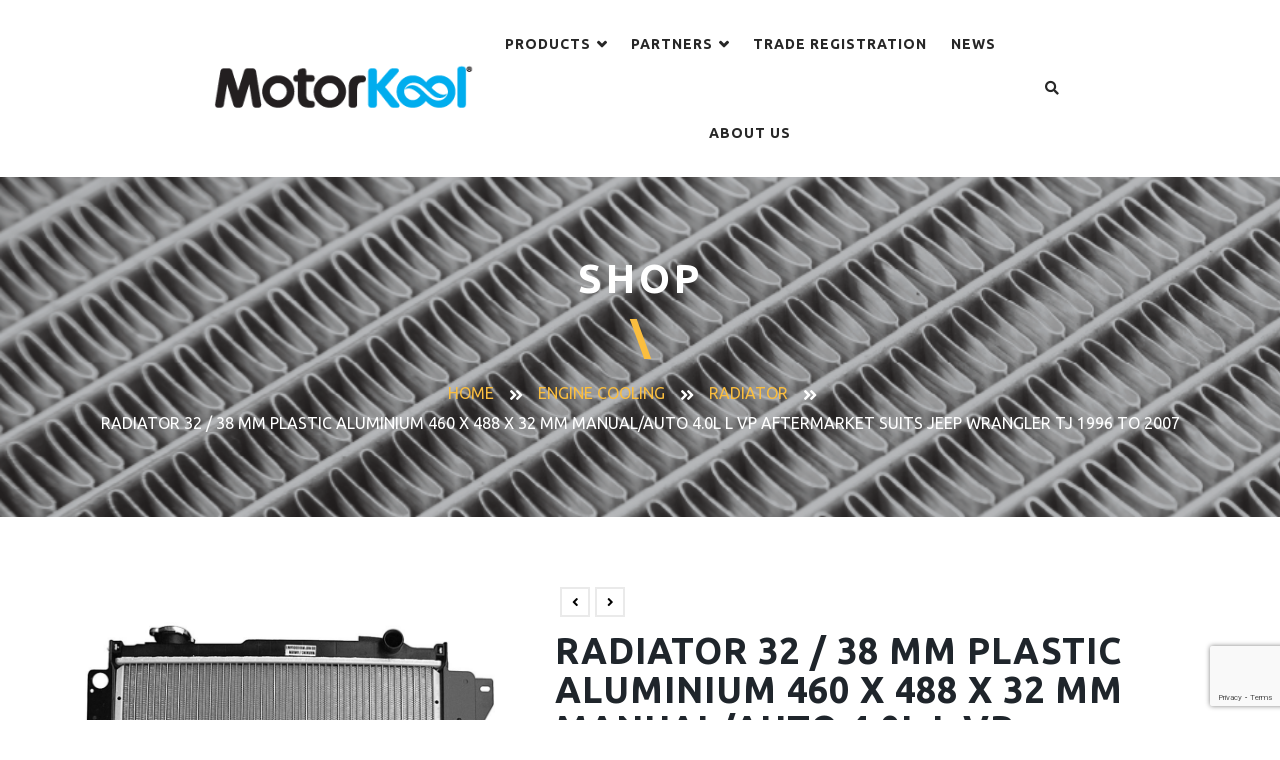

--- FILE ---
content_type: text/html; charset=UTF-8
request_url: https://www.motorkool.com.au/product/radiator-32-38-mm-plastic-aluminium-460-x-488-x-32-mm-manual-auto-4-0l-l-vp-aftermarket-suits-jeep-wrangler-tj-1996-to-2007/
body_size: 20464
content:
<!DOCTYPE html>
<html lang="en-AU">
<head>
	<!-- Google Tag Manager -->
<script>(function(w,d,s,l,i){w[l]=w[l]||[];w[l].push({'gtm.start':
new Date().getTime(),event:'gtm.js'});var f=d.getElementsByTagName(s)[0],
j=d.createElement(s),dl=l!='dataLayer'?'&l='+l:'';j.async=true;j.src=
'https://www.googletagmanager.com/gtm.js?id='+i+dl;f.parentNode.insertBefore(j,f);
})(window,document,'script','dataLayer','GTM-P6XWS85');</script>
<!-- End Google Tag Manager -->
	<!-- Global site tag (gtag.js) - Google Analytics -->
<script async src="https://www.googletagmanager.com/gtag/js?id=UA-91413883-3"></script>
<script>
  window.dataLayer = window.dataLayer || [];
  function gtag(){dataLayer.push(arguments);}
  gtag('js', new Date());

  gtag('config', 'UA-91413883-3');
</script>
	<meta charset="UTF-8">
	<meta name="viewport" content="width=device-width, initial-scale=1.0">
	<link rel="profile" href="https://gmpg.org/xfn/11">
	<link rel="pingback" href="https://www.motorkool.com.au/xmlrpc.php">
	
					<script>document.documentElement.className = document.documentElement.className + ' yes-js js_active js'</script>
			<meta name='robots' content='index, follow, max-image-preview:large, max-snippet:-1, max-video-preview:-1' />
	<style>img:is([sizes="auto" i], [sizes^="auto," i]) { contain-intrinsic-size: 3000px 1500px }</style>
	
	<!-- This site is optimized with the Yoast SEO plugin v25.6 - https://yoast.com/wordpress/plugins/seo/ -->
	<title>Radiator 32 / 38 mm Plastic Aluminium 460 x 488 x 32 mm Manual/Auto 4.0L L VP Aftermarket Suits Jeep Wrangler TJ 1996 to 2007 - MotorKool</title>
	<link rel="canonical" href="https://www.motorkool.com.au/product/radiator-32-38-mm-plastic-aluminium-460-x-488-x-32-mm-manual-auto-4-0l-l-vp-aftermarket-suits-jeep-wrangler-tj-1996-to-2007/" />
	<meta property="og:locale" content="en_US" />
	<meta property="og:type" content="article" />
	<meta property="og:title" content="Radiator 32 / 38 mm Plastic Aluminium 460 x 488 x 32 mm Manual/Auto 4.0L L VP Aftermarket Suits Jeep Wrangler TJ 1996 to 2007 - MotorKool" />
	<meta property="og:description" content="Radiator suits Jeep Wrangler fits 4.0L Vp 6Cyl Petrol 460/488/32 Automatic, built from 09/1996 to 01/2007" />
	<meta property="og:url" content="https://www.motorkool.com.au/product/radiator-32-38-mm-plastic-aluminium-460-x-488-x-32-mm-manual-auto-4-0l-l-vp-aftermarket-suits-jeep-wrangler-tj-1996-to-2007/" />
	<meta property="og:site_name" content="MotorKool" />
	<meta property="article:modified_time" content="2022-07-05T02:48:37+00:00" />
	<meta property="og:image" content="https://www.motorkool.com.au/wp-content/uploads/2022/07/JWA-34001_001.jpg" />
	<meta property="og:image:width" content="1000" />
	<meta property="og:image:height" content="1000" />
	<meta property="og:image:type" content="image/jpeg" />
	<meta name="twitter:card" content="summary_large_image" />
	<script type="application/ld+json" class="yoast-schema-graph">{"@context":"https://schema.org","@graph":[{"@type":"WebPage","@id":"https://www.motorkool.com.au/product/radiator-32-38-mm-plastic-aluminium-460-x-488-x-32-mm-manual-auto-4-0l-l-vp-aftermarket-suits-jeep-wrangler-tj-1996-to-2007/","url":"https://www.motorkool.com.au/product/radiator-32-38-mm-plastic-aluminium-460-x-488-x-32-mm-manual-auto-4-0l-l-vp-aftermarket-suits-jeep-wrangler-tj-1996-to-2007/","name":"Radiator 32 / 38 mm Plastic Aluminium 460 x 488 x 32 mm Manual/Auto 4.0L L VP Aftermarket Suits Jeep Wrangler TJ 1996 to 2007 - MotorKool","isPartOf":{"@id":"https://www.motorkool.com.au/#website"},"primaryImageOfPage":{"@id":"https://www.motorkool.com.au/product/radiator-32-38-mm-plastic-aluminium-460-x-488-x-32-mm-manual-auto-4-0l-l-vp-aftermarket-suits-jeep-wrangler-tj-1996-to-2007/#primaryimage"},"image":{"@id":"https://www.motorkool.com.au/product/radiator-32-38-mm-plastic-aluminium-460-x-488-x-32-mm-manual-auto-4-0l-l-vp-aftermarket-suits-jeep-wrangler-tj-1996-to-2007/#primaryimage"},"thumbnailUrl":"https://www.motorkool.com.au/wp-content/uploads/2022/07/JWA-34001_001.jpg","datePublished":"2022-07-05T01:14:26+00:00","dateModified":"2022-07-05T02:48:37+00:00","breadcrumb":{"@id":"https://www.motorkool.com.au/product/radiator-32-38-mm-plastic-aluminium-460-x-488-x-32-mm-manual-auto-4-0l-l-vp-aftermarket-suits-jeep-wrangler-tj-1996-to-2007/#breadcrumb"},"inLanguage":"en-AU","potentialAction":[{"@type":"ReadAction","target":["https://www.motorkool.com.au/product/radiator-32-38-mm-plastic-aluminium-460-x-488-x-32-mm-manual-auto-4-0l-l-vp-aftermarket-suits-jeep-wrangler-tj-1996-to-2007/"]}]},{"@type":"ImageObject","inLanguage":"en-AU","@id":"https://www.motorkool.com.au/product/radiator-32-38-mm-plastic-aluminium-460-x-488-x-32-mm-manual-auto-4-0l-l-vp-aftermarket-suits-jeep-wrangler-tj-1996-to-2007/#primaryimage","url":"https://www.motorkool.com.au/wp-content/uploads/2022/07/JWA-34001_001.jpg","contentUrl":"https://www.motorkool.com.au/wp-content/uploads/2022/07/JWA-34001_001.jpg","width":1000,"height":1000},{"@type":"BreadcrumbList","@id":"https://www.motorkool.com.au/product/radiator-32-38-mm-plastic-aluminium-460-x-488-x-32-mm-manual-auto-4-0l-l-vp-aftermarket-suits-jeep-wrangler-tj-1996-to-2007/#breadcrumb","itemListElement":[{"@type":"ListItem","position":1,"name":"Home","item":"https://www.motorkool.com.au/"},{"@type":"ListItem","position":2,"name":"Products","item":"https://www.motorkool.com.au/products/"},{"@type":"ListItem","position":3,"name":"Radiator 32 / 38 mm Plastic Aluminium 460 x 488 x 32 mm Manual/Auto 4.0L L VP Aftermarket Suits Jeep Wrangler TJ 1996 to 2007"}]},{"@type":"WebSite","@id":"https://www.motorkool.com.au/#website","url":"https://www.motorkool.com.au/","name":"MotorKool","description":"Keep Cool with MotorKool","publisher":{"@id":"https://www.motorkool.com.au/#organization"},"potentialAction":[{"@type":"SearchAction","target":{"@type":"EntryPoint","urlTemplate":"https://www.motorkool.com.au/?s={search_term_string}"},"query-input":{"@type":"PropertyValueSpecification","valueRequired":true,"valueName":"search_term_string"}}],"inLanguage":"en-AU"},{"@type":"Organization","@id":"https://www.motorkool.com.au/#organization","name":"MotorKool","url":"https://www.motorkool.com.au/","logo":{"@type":"ImageObject","inLanguage":"en-AU","@id":"https://www.motorkool.com.au/#/schema/logo/image/","url":"https://www.motorkool.com.au/wp-content/uploads/2021/11/MK-HeaderLogo-322x103px.png","contentUrl":"https://www.motorkool.com.au/wp-content/uploads/2021/11/MK-HeaderLogo-322x103px.png","width":322,"height":103,"caption":"MotorKool"},"image":{"@id":"https://www.motorkool.com.au/#/schema/logo/image/"}}]}</script>
	<!-- / Yoast SEO plugin. -->


<link rel='dns-prefetch' href='//maps.googleapis.com' />
<link rel='dns-prefetch' href='//www.google.com' />
<link rel='dns-prefetch' href='//fonts.googleapis.com' />
<link rel="alternate" type="application/rss+xml" title="MotorKool &raquo; Feed" href="https://www.motorkool.com.au/feed/" />
<link rel="alternate" type="application/rss+xml" title="MotorKool &raquo; Comments Feed" href="https://www.motorkool.com.au/comments/feed/" />
<script type="text/javascript">
/* <![CDATA[ */
window._wpemojiSettings = {"baseUrl":"https:\/\/s.w.org\/images\/core\/emoji\/16.0.1\/72x72\/","ext":".png","svgUrl":"https:\/\/s.w.org\/images\/core\/emoji\/16.0.1\/svg\/","svgExt":".svg","source":{"concatemoji":"https:\/\/www.motorkool.com.au\/wp-includes\/js\/wp-emoji-release.min.js?ver=6.8.3"}};
/*! This file is auto-generated */
!function(s,n){var o,i,e;function c(e){try{var t={supportTests:e,timestamp:(new Date).valueOf()};sessionStorage.setItem(o,JSON.stringify(t))}catch(e){}}function p(e,t,n){e.clearRect(0,0,e.canvas.width,e.canvas.height),e.fillText(t,0,0);var t=new Uint32Array(e.getImageData(0,0,e.canvas.width,e.canvas.height).data),a=(e.clearRect(0,0,e.canvas.width,e.canvas.height),e.fillText(n,0,0),new Uint32Array(e.getImageData(0,0,e.canvas.width,e.canvas.height).data));return t.every(function(e,t){return e===a[t]})}function u(e,t){e.clearRect(0,0,e.canvas.width,e.canvas.height),e.fillText(t,0,0);for(var n=e.getImageData(16,16,1,1),a=0;a<n.data.length;a++)if(0!==n.data[a])return!1;return!0}function f(e,t,n,a){switch(t){case"flag":return n(e,"\ud83c\udff3\ufe0f\u200d\u26a7\ufe0f","\ud83c\udff3\ufe0f\u200b\u26a7\ufe0f")?!1:!n(e,"\ud83c\udde8\ud83c\uddf6","\ud83c\udde8\u200b\ud83c\uddf6")&&!n(e,"\ud83c\udff4\udb40\udc67\udb40\udc62\udb40\udc65\udb40\udc6e\udb40\udc67\udb40\udc7f","\ud83c\udff4\u200b\udb40\udc67\u200b\udb40\udc62\u200b\udb40\udc65\u200b\udb40\udc6e\u200b\udb40\udc67\u200b\udb40\udc7f");case"emoji":return!a(e,"\ud83e\udedf")}return!1}function g(e,t,n,a){var r="undefined"!=typeof WorkerGlobalScope&&self instanceof WorkerGlobalScope?new OffscreenCanvas(300,150):s.createElement("canvas"),o=r.getContext("2d",{willReadFrequently:!0}),i=(o.textBaseline="top",o.font="600 32px Arial",{});return e.forEach(function(e){i[e]=t(o,e,n,a)}),i}function t(e){var t=s.createElement("script");t.src=e,t.defer=!0,s.head.appendChild(t)}"undefined"!=typeof Promise&&(o="wpEmojiSettingsSupports",i=["flag","emoji"],n.supports={everything:!0,everythingExceptFlag:!0},e=new Promise(function(e){s.addEventListener("DOMContentLoaded",e,{once:!0})}),new Promise(function(t){var n=function(){try{var e=JSON.parse(sessionStorage.getItem(o));if("object"==typeof e&&"number"==typeof e.timestamp&&(new Date).valueOf()<e.timestamp+604800&&"object"==typeof e.supportTests)return e.supportTests}catch(e){}return null}();if(!n){if("undefined"!=typeof Worker&&"undefined"!=typeof OffscreenCanvas&&"undefined"!=typeof URL&&URL.createObjectURL&&"undefined"!=typeof Blob)try{var e="postMessage("+g.toString()+"("+[JSON.stringify(i),f.toString(),p.toString(),u.toString()].join(",")+"));",a=new Blob([e],{type:"text/javascript"}),r=new Worker(URL.createObjectURL(a),{name:"wpTestEmojiSupports"});return void(r.onmessage=function(e){c(n=e.data),r.terminate(),t(n)})}catch(e){}c(n=g(i,f,p,u))}t(n)}).then(function(e){for(var t in e)n.supports[t]=e[t],n.supports.everything=n.supports.everything&&n.supports[t],"flag"!==t&&(n.supports.everythingExceptFlag=n.supports.everythingExceptFlag&&n.supports[t]);n.supports.everythingExceptFlag=n.supports.everythingExceptFlag&&!n.supports.flag,n.DOMReady=!1,n.readyCallback=function(){n.DOMReady=!0}}).then(function(){return e}).then(function(){var e;n.supports.everything||(n.readyCallback(),(e=n.source||{}).concatemoji?t(e.concatemoji):e.wpemoji&&e.twemoji&&(t(e.twemoji),t(e.wpemoji)))}))}((window,document),window._wpemojiSettings);
/* ]]> */
</script>
<style id='wp-emoji-styles-inline-css' type='text/css'>

	img.wp-smiley, img.emoji {
		display: inline !important;
		border: none !important;
		box-shadow: none !important;
		height: 1em !important;
		width: 1em !important;
		margin: 0 0.07em !important;
		vertical-align: -0.1em !important;
		background: none !important;
		padding: 0 !important;
	}
</style>
<link rel='stylesheet' id='wp-block-library-css' href='https://www.motorkool.com.au/wp-includes/css/dist/block-library/style.min.css?ver=6.8.3' type='text/css' media='all' />
<style id='classic-theme-styles-inline-css' type='text/css'>
/*! This file is auto-generated */
.wp-block-button__link{color:#fff;background-color:#32373c;border-radius:9999px;box-shadow:none;text-decoration:none;padding:calc(.667em + 2px) calc(1.333em + 2px);font-size:1.125em}.wp-block-file__button{background:#32373c;color:#fff;text-decoration:none}
</style>
<style id='safe-svg-svg-icon-style-inline-css' type='text/css'>
.safe-svg-cover{text-align:center}.safe-svg-cover .safe-svg-inside{display:inline-block;max-width:100%}.safe-svg-cover svg{fill:currentColor;height:100%;max-height:100%;max-width:100%;width:100%}

</style>
<link rel='stylesheet' id='jquery-selectBox-css' href='https://www.motorkool.com.au/wp-content/plugins/yith-woocommerce-wishlist/assets/css/jquery.selectBox.css?ver=1.2.0' type='text/css' media='all' />
<link rel='stylesheet' id='woocommerce_prettyPhoto_css-css' href='//www.motorkool.com.au/wp-content/plugins/woocommerce/assets/css/prettyPhoto.css?ver=3.1.6' type='text/css' media='all' />
<link rel='stylesheet' id='yith-wcwl-main-css' href='https://www.motorkool.com.au/wp-content/plugins/yith-woocommerce-wishlist/assets/css/style.css?ver=4.7.0' type='text/css' media='all' />
<style id='yith-wcwl-main-inline-css' type='text/css'>
 :root { --rounded-corners-radius: 16px; --add-to-cart-rounded-corners-radius: 16px; --color-headers-background: #F4F4F4; --feedback-duration: 3s } 
 :root { --rounded-corners-radius: 16px; --add-to-cart-rounded-corners-radius: 16px; --color-headers-background: #F4F4F4; --feedback-duration: 3s } 
</style>
<style id='global-styles-inline-css' type='text/css'>
:root{--wp--preset--aspect-ratio--square: 1;--wp--preset--aspect-ratio--4-3: 4/3;--wp--preset--aspect-ratio--3-4: 3/4;--wp--preset--aspect-ratio--3-2: 3/2;--wp--preset--aspect-ratio--2-3: 2/3;--wp--preset--aspect-ratio--16-9: 16/9;--wp--preset--aspect-ratio--9-16: 9/16;--wp--preset--color--black: #000000;--wp--preset--color--cyan-bluish-gray: #abb8c3;--wp--preset--color--white: #ffffff;--wp--preset--color--pale-pink: #f78da7;--wp--preset--color--vivid-red: #cf2e2e;--wp--preset--color--luminous-vivid-orange: #ff6900;--wp--preset--color--luminous-vivid-amber: #fcb900;--wp--preset--color--light-green-cyan: #7bdcb5;--wp--preset--color--vivid-green-cyan: #00d084;--wp--preset--color--pale-cyan-blue: #8ed1fc;--wp--preset--color--vivid-cyan-blue: #0693e3;--wp--preset--color--vivid-purple: #9b51e0;--wp--preset--gradient--vivid-cyan-blue-to-vivid-purple: linear-gradient(135deg,rgba(6,147,227,1) 0%,rgb(155,81,224) 100%);--wp--preset--gradient--light-green-cyan-to-vivid-green-cyan: linear-gradient(135deg,rgb(122,220,180) 0%,rgb(0,208,130) 100%);--wp--preset--gradient--luminous-vivid-amber-to-luminous-vivid-orange: linear-gradient(135deg,rgba(252,185,0,1) 0%,rgba(255,105,0,1) 100%);--wp--preset--gradient--luminous-vivid-orange-to-vivid-red: linear-gradient(135deg,rgba(255,105,0,1) 0%,rgb(207,46,46) 100%);--wp--preset--gradient--very-light-gray-to-cyan-bluish-gray: linear-gradient(135deg,rgb(238,238,238) 0%,rgb(169,184,195) 100%);--wp--preset--gradient--cool-to-warm-spectrum: linear-gradient(135deg,rgb(74,234,220) 0%,rgb(151,120,209) 20%,rgb(207,42,186) 40%,rgb(238,44,130) 60%,rgb(251,105,98) 80%,rgb(254,248,76) 100%);--wp--preset--gradient--blush-light-purple: linear-gradient(135deg,rgb(255,206,236) 0%,rgb(152,150,240) 100%);--wp--preset--gradient--blush-bordeaux: linear-gradient(135deg,rgb(254,205,165) 0%,rgb(254,45,45) 50%,rgb(107,0,62) 100%);--wp--preset--gradient--luminous-dusk: linear-gradient(135deg,rgb(255,203,112) 0%,rgb(199,81,192) 50%,rgb(65,88,208) 100%);--wp--preset--gradient--pale-ocean: linear-gradient(135deg,rgb(255,245,203) 0%,rgb(182,227,212) 50%,rgb(51,167,181) 100%);--wp--preset--gradient--electric-grass: linear-gradient(135deg,rgb(202,248,128) 0%,rgb(113,206,126) 100%);--wp--preset--gradient--midnight: linear-gradient(135deg,rgb(2,3,129) 0%,rgb(40,116,252) 100%);--wp--preset--font-size--small: 13px;--wp--preset--font-size--medium: 20px;--wp--preset--font-size--large: 36px;--wp--preset--font-size--x-large: 42px;--wp--preset--spacing--20: 0.44rem;--wp--preset--spacing--30: 0.67rem;--wp--preset--spacing--40: 1rem;--wp--preset--spacing--50: 1.5rem;--wp--preset--spacing--60: 2.25rem;--wp--preset--spacing--70: 3.38rem;--wp--preset--spacing--80: 5.06rem;--wp--preset--shadow--natural: 6px 6px 9px rgba(0, 0, 0, 0.2);--wp--preset--shadow--deep: 12px 12px 50px rgba(0, 0, 0, 0.4);--wp--preset--shadow--sharp: 6px 6px 0px rgba(0, 0, 0, 0.2);--wp--preset--shadow--outlined: 6px 6px 0px -3px rgba(255, 255, 255, 1), 6px 6px rgba(0, 0, 0, 1);--wp--preset--shadow--crisp: 6px 6px 0px rgba(0, 0, 0, 1);}:where(.is-layout-flex){gap: 0.5em;}:where(.is-layout-grid){gap: 0.5em;}body .is-layout-flex{display: flex;}.is-layout-flex{flex-wrap: wrap;align-items: center;}.is-layout-flex > :is(*, div){margin: 0;}body .is-layout-grid{display: grid;}.is-layout-grid > :is(*, div){margin: 0;}:where(.wp-block-columns.is-layout-flex){gap: 2em;}:where(.wp-block-columns.is-layout-grid){gap: 2em;}:where(.wp-block-post-template.is-layout-flex){gap: 1.25em;}:where(.wp-block-post-template.is-layout-grid){gap: 1.25em;}.has-black-color{color: var(--wp--preset--color--black) !important;}.has-cyan-bluish-gray-color{color: var(--wp--preset--color--cyan-bluish-gray) !important;}.has-white-color{color: var(--wp--preset--color--white) !important;}.has-pale-pink-color{color: var(--wp--preset--color--pale-pink) !important;}.has-vivid-red-color{color: var(--wp--preset--color--vivid-red) !important;}.has-luminous-vivid-orange-color{color: var(--wp--preset--color--luminous-vivid-orange) !important;}.has-luminous-vivid-amber-color{color: var(--wp--preset--color--luminous-vivid-amber) !important;}.has-light-green-cyan-color{color: var(--wp--preset--color--light-green-cyan) !important;}.has-vivid-green-cyan-color{color: var(--wp--preset--color--vivid-green-cyan) !important;}.has-pale-cyan-blue-color{color: var(--wp--preset--color--pale-cyan-blue) !important;}.has-vivid-cyan-blue-color{color: var(--wp--preset--color--vivid-cyan-blue) !important;}.has-vivid-purple-color{color: var(--wp--preset--color--vivid-purple) !important;}.has-black-background-color{background-color: var(--wp--preset--color--black) !important;}.has-cyan-bluish-gray-background-color{background-color: var(--wp--preset--color--cyan-bluish-gray) !important;}.has-white-background-color{background-color: var(--wp--preset--color--white) !important;}.has-pale-pink-background-color{background-color: var(--wp--preset--color--pale-pink) !important;}.has-vivid-red-background-color{background-color: var(--wp--preset--color--vivid-red) !important;}.has-luminous-vivid-orange-background-color{background-color: var(--wp--preset--color--luminous-vivid-orange) !important;}.has-luminous-vivid-amber-background-color{background-color: var(--wp--preset--color--luminous-vivid-amber) !important;}.has-light-green-cyan-background-color{background-color: var(--wp--preset--color--light-green-cyan) !important;}.has-vivid-green-cyan-background-color{background-color: var(--wp--preset--color--vivid-green-cyan) !important;}.has-pale-cyan-blue-background-color{background-color: var(--wp--preset--color--pale-cyan-blue) !important;}.has-vivid-cyan-blue-background-color{background-color: var(--wp--preset--color--vivid-cyan-blue) !important;}.has-vivid-purple-background-color{background-color: var(--wp--preset--color--vivid-purple) !important;}.has-black-border-color{border-color: var(--wp--preset--color--black) !important;}.has-cyan-bluish-gray-border-color{border-color: var(--wp--preset--color--cyan-bluish-gray) !important;}.has-white-border-color{border-color: var(--wp--preset--color--white) !important;}.has-pale-pink-border-color{border-color: var(--wp--preset--color--pale-pink) !important;}.has-vivid-red-border-color{border-color: var(--wp--preset--color--vivid-red) !important;}.has-luminous-vivid-orange-border-color{border-color: var(--wp--preset--color--luminous-vivid-orange) !important;}.has-luminous-vivid-amber-border-color{border-color: var(--wp--preset--color--luminous-vivid-amber) !important;}.has-light-green-cyan-border-color{border-color: var(--wp--preset--color--light-green-cyan) !important;}.has-vivid-green-cyan-border-color{border-color: var(--wp--preset--color--vivid-green-cyan) !important;}.has-pale-cyan-blue-border-color{border-color: var(--wp--preset--color--pale-cyan-blue) !important;}.has-vivid-cyan-blue-border-color{border-color: var(--wp--preset--color--vivid-cyan-blue) !important;}.has-vivid-purple-border-color{border-color: var(--wp--preset--color--vivid-purple) !important;}.has-vivid-cyan-blue-to-vivid-purple-gradient-background{background: var(--wp--preset--gradient--vivid-cyan-blue-to-vivid-purple) !important;}.has-light-green-cyan-to-vivid-green-cyan-gradient-background{background: var(--wp--preset--gradient--light-green-cyan-to-vivid-green-cyan) !important;}.has-luminous-vivid-amber-to-luminous-vivid-orange-gradient-background{background: var(--wp--preset--gradient--luminous-vivid-amber-to-luminous-vivid-orange) !important;}.has-luminous-vivid-orange-to-vivid-red-gradient-background{background: var(--wp--preset--gradient--luminous-vivid-orange-to-vivid-red) !important;}.has-very-light-gray-to-cyan-bluish-gray-gradient-background{background: var(--wp--preset--gradient--very-light-gray-to-cyan-bluish-gray) !important;}.has-cool-to-warm-spectrum-gradient-background{background: var(--wp--preset--gradient--cool-to-warm-spectrum) !important;}.has-blush-light-purple-gradient-background{background: var(--wp--preset--gradient--blush-light-purple) !important;}.has-blush-bordeaux-gradient-background{background: var(--wp--preset--gradient--blush-bordeaux) !important;}.has-luminous-dusk-gradient-background{background: var(--wp--preset--gradient--luminous-dusk) !important;}.has-pale-ocean-gradient-background{background: var(--wp--preset--gradient--pale-ocean) !important;}.has-electric-grass-gradient-background{background: var(--wp--preset--gradient--electric-grass) !important;}.has-midnight-gradient-background{background: var(--wp--preset--gradient--midnight) !important;}.has-small-font-size{font-size: var(--wp--preset--font-size--small) !important;}.has-medium-font-size{font-size: var(--wp--preset--font-size--medium) !important;}.has-large-font-size{font-size: var(--wp--preset--font-size--large) !important;}.has-x-large-font-size{font-size: var(--wp--preset--font-size--x-large) !important;}
:where(.wp-block-post-template.is-layout-flex){gap: 1.25em;}:where(.wp-block-post-template.is-layout-grid){gap: 1.25em;}
:where(.wp-block-columns.is-layout-flex){gap: 2em;}:where(.wp-block-columns.is-layout-grid){gap: 2em;}
:root :where(.wp-block-pullquote){font-size: 1.5em;line-height: 1.6;}
</style>
<link rel='stylesheet' id='contact-form-7-css' href='https://www.motorkool.com.au/wp-content/plugins/contact-form-7/includes/css/styles.css?ver=6.1.1' type='text/css' media='all' />
<link rel='stylesheet' id='opalservice-frontend-css-css' href='https://www.motorkool.com.au/wp-content/plugins/opalservice/assets/css/style.css?ver=1.0' type='text/css' media='all' />
<link rel='stylesheet' id='owl-carousel-css-css' href='https://www.motorkool.com.au/wp-content/plugins/opalservice/assets/js/owl-carousel/owl.carousel.css?ver=1.2.2' type='text/css' media='all' />
<link rel='stylesheet' id='bootstrap-vertical-tabs-min-css-css' href='https://www.motorkool.com.au/wp-content/plugins/opalservice/assets/css/bootstrap.vertical-tabs.min.css?ver=1.2.2' type='text/css' media='all' />
<link rel='stylesheet' id='fontpicker-fonts-consultek-css-css' href='https://www.motorkool.com.au/wp-content/plugins/opalservice/assets/css/fontpicker/consultek/iconsultek.css?ver=1.0' type='text/css' media='all' />
<link rel='stylesheet' id='rs-plugin-settings-css' href='https://www.motorkool.com.au/wp-content/plugins/revslider/public/assets/css/rs6.css?ver=6.2.22' type='text/css' media='all' />
<style id='rs-plugin-settings-inline-css' type='text/css'>
#rs-demo-id {}
</style>
<link rel='stylesheet' id='woocommerce-layout-css' href='https://www.motorkool.com.au/wp-content/plugins/woocommerce/assets/css/woocommerce-layout.css?ver=9.8.5' type='text/css' media='all' />
<link rel='stylesheet' id='woocommerce-smallscreen-css' href='https://www.motorkool.com.au/wp-content/plugins/woocommerce/assets/css/woocommerce-smallscreen.css?ver=9.8.5' type='text/css' media='only screen and (max-width: 768px)' />
<link rel='stylesheet' id='woocommerce-general-css' href='https://www.motorkool.com.au/wp-content/plugins/woocommerce/assets/css/woocommerce.css?ver=9.8.5' type='text/css' media='all' />
<style id='woocommerce-inline-inline-css' type='text/css'>
.woocommerce form .form-row .required { visibility: visible; }
</style>
<link rel='stylesheet' id='wt-woocommerce-related-products-css' href='https://www.motorkool.com.au/wp-content/plugins/wt-woocommerce-related-products/public/css/custom-related-products-public.css?ver=1.7.3' type='text/css' media='all' />
<link rel='stylesheet' id='ywctm-frontend-css' href='https://www.motorkool.com.au/wp-content/plugins/yith-woocommerce-catalog-mode/assets/css/frontend.min.css?ver=2.47.0' type='text/css' media='all' />
<style id='ywctm-frontend-inline-css' type='text/css'>
form.cart button.single_add_to_cart_button, .ppc-button-wrapper, .wc-ppcp-paylater-msg__container, form.cart .quantity, table.variations, form.variations_form, .single_variation_wrap .variations_button, .widget.woocommerce.widget_shopping_cart{display: none !important}
</style>
<link rel='stylesheet' id='brands-styles-css' href='https://www.motorkool.com.au/wp-content/plugins/woocommerce/assets/css/brands.css?ver=9.8.5' type='text/css' media='all' />
<link rel='stylesheet' id='construction-open-sans-css' href='https://fonts.googleapis.com/css?family=Ubuntu:300,400,500,700|Roboto:400,100,300,500,700,900|Oswald:300&#038;subset=latin%2Clatin-ext' type='text/css' media='all' />
<link rel='stylesheet' id='construction-fa-css' href='https://www.motorkool.com.au/wp-content/themes/construction/css/font-awesome.min.css?ver=3.0.3' type='text/css' media='all' />
<link rel='stylesheet' id='construction-style-css' href='https://www.motorkool.com.au/wp-content/themes/construction/css/style.css?ver=6.8.3' type='text/css' media='all' />
<!--[if lt IE 9]>
<link rel='stylesheet' id='construction-ie-css' href='https://www.motorkool.com.au/wp-content/themes/construction/css/ie.css?ver=20131205' type='text/css' media='all' />
<![endif]-->
<link rel='stylesheet' id='datetimepicker-css-css' href='https://www.motorkool.com.au/wp-content/themes/construction/css/jquery.datetimepicker.css?ver=6.8.3' type='text/css' media='all' />
<link rel='stylesheet' id='prettyPhoto-css' href='https://www.motorkool.com.au/wp-content/themes/construction/css/prettyPhoto.css?ver=6.8.3' type='text/css' media='all' />
<link rel='stylesheet' id='construction-woocommerce-css' href='https://www.motorkool.com.au/wp-content/themes/construction/css/woocommerce.css?ver=1.0' type='text/css' media='all' />
<link rel='stylesheet' id='opaljob-frontend-css' href='https://www.motorkool.com.au/wp-content/plugins/opal-simple-job/assets/css/frontend/opaljob.min.css?ver=0.1' type='text/css' media='all' />
<link rel='stylesheet' id='select2-css' href='https://www.motorkool.com.au/wp-content/plugins/woocommerce/assets/css/select2.css?ver=9.8.5' type='text/css' media='all' />
<link rel='stylesheet' id='fancybox-css' href='https://www.motorkool.com.au/wp-content/plugins/opal-simple-job/assets/fancybox/jquery.fancybox.css?ver=0.1' type='text/css' media='all' />
<link rel='stylesheet' id='opal-simple-job-css' href='https://www.motorkool.com.au/wp-content/plugins/opal-simple-job/assets/css/opaljob.min.css?ver=0.1' type='text/css' media='all' />
<link rel='stylesheet' id='kc-general-css' href='https://www.motorkool.com.au/wp-content/plugins/kingcomposer/assets/frontend/css/kingcomposer.min.css?ver=2.9.6' type='text/css' media='all' />
<link rel='stylesheet' id='kc-animate-css' href='https://www.motorkool.com.au/wp-content/plugins/kingcomposer/assets/css/animate.css?ver=2.9.6' type='text/css' media='all' />
<link rel='stylesheet' id='kc-icon-1-css' href='https://www.motorkool.com.au/wp-content/plugins/kingcomposer/assets/css/icons.css?ver=2.9.6' type='text/css' media='all' />
<script type="text/javascript" src="https://www.motorkool.com.au/wp-includes/js/jquery/jquery.min.js?ver=3.7.1" id="jquery-core-js"></script>
<script type="text/javascript" src="https://www.motorkool.com.au/wp-includes/js/jquery/jquery-migrate.min.js?ver=3.4.1" id="jquery-migrate-js"></script>
<script type="text/javascript" src="https://www.motorkool.com.au/wp-content/plugins/revslider/public/assets/js/rbtools.min.js?ver=6.2.22" id="tp-tools-js"></script>
<script type="text/javascript" src="https://www.motorkool.com.au/wp-content/plugins/revslider/public/assets/js/rs6.min.js?ver=6.2.22" id="revmin-js"></script>
<script type="text/javascript" src="https://www.motorkool.com.au/wp-content/plugins/woocommerce/assets/js/jquery-blockui/jquery.blockUI.min.js?ver=2.7.0-wc.9.8.5" id="jquery-blockui-js" defer="defer" data-wp-strategy="defer"></script>
<script type="text/javascript" id="wc-add-to-cart-js-extra">
/* <![CDATA[ */
var wc_add_to_cart_params = {"ajax_url":"\/wp-admin\/admin-ajax.php","wc_ajax_url":"\/?wc-ajax=%%endpoint%%","i18n_view_cart":"View cart","cart_url":"https:\/\/www.motorkool.com.au","is_cart":"","cart_redirect_after_add":"no"};
/* ]]> */
</script>
<script type="text/javascript" src="https://www.motorkool.com.au/wp-content/plugins/woocommerce/assets/js/frontend/add-to-cart.min.js?ver=9.8.5" id="wc-add-to-cart-js" defer="defer" data-wp-strategy="defer"></script>
<script type="text/javascript" id="wc-single-product-js-extra">
/* <![CDATA[ */
var wc_single_product_params = {"i18n_required_rating_text":"Please select a rating","i18n_rating_options":["1 of 5 stars","2 of 5 stars","3 of 5 stars","4 of 5 stars","5 of 5 stars"],"i18n_product_gallery_trigger_text":"View full-screen image gallery","review_rating_required":"yes","flexslider":{"rtl":false,"animation":"slide","smoothHeight":true,"directionNav":false,"controlNav":"thumbnails","slideshow":false,"animationSpeed":500,"animationLoop":false,"allowOneSlide":false},"zoom_enabled":"","zoom_options":[],"photoswipe_enabled":"","photoswipe_options":{"shareEl":false,"closeOnScroll":false,"history":false,"hideAnimationDuration":0,"showAnimationDuration":0},"flexslider_enabled":""};
/* ]]> */
</script>
<script type="text/javascript" src="https://www.motorkool.com.au/wp-content/plugins/woocommerce/assets/js/frontend/single-product.min.js?ver=9.8.5" id="wc-single-product-js" defer="defer" data-wp-strategy="defer"></script>
<script type="text/javascript" src="https://www.motorkool.com.au/wp-content/plugins/woocommerce/assets/js/js-cookie/js.cookie.min.js?ver=2.1.4-wc.9.8.5" id="js-cookie-js" defer="defer" data-wp-strategy="defer"></script>
<script type="text/javascript" id="woocommerce-js-extra">
/* <![CDATA[ */
var woocommerce_params = {"ajax_url":"\/wp-admin\/admin-ajax.php","wc_ajax_url":"\/?wc-ajax=%%endpoint%%","i18n_password_show":"Show password","i18n_password_hide":"Hide password"};
/* ]]> */
</script>
<script type="text/javascript" src="https://www.motorkool.com.au/wp-content/plugins/woocommerce/assets/js/frontend/woocommerce.min.js?ver=9.8.5" id="woocommerce-js" defer="defer" data-wp-strategy="defer"></script>
<script type="text/javascript" src="https://www.motorkool.com.au/wp-content/plugins/wt-woocommerce-related-products/public/js/custom-related-products-public.js?ver=1.7.3" id="wt-woocommerce-related-products-js"></script>
<script type="text/javascript" src="https://www.motorkool.com.au/wp-content/themes/construction/js/bootstrap.min.js?ver=20130402" id="bootstrap-min-js"></script>
<script type="text/javascript" src="https://www.motorkool.com.au/wp-content/themes/construction/js/jquery.prettyPhoto.js?ver=6.8.3" id="prettyphoto-js-js"></script>
<script type="text/javascript" src="https://www.motorkool.com.au/wp-includes/js/underscore.min.js?ver=1.13.7" id="underscore-js"></script>
<script type="text/javascript" src="https://www.motorkool.com.au/wp-includes/js/backbone.min.js?ver=1.6.0" id="backbone-js"></script>
<script type="text/javascript" id="opal-simple-job-js-extra">
/* <![CDATA[ */
var OpalJob_Localize = {"labels":{"delete":"Delete","countries_not_found":"Countries not found","processing":"Processing","available":"Available","unavailable":"Unavailable","from":"From","to":"To","confirm_delete":"Are you sure?"},"mapiconurl":"https:\/\/www.motorkool.com.au\/wp-content\/plugins\/opal-simple-job\/assets\/map\/","ajaxurl":"https:\/\/www.motorkool.com.au\/wp-admin\/admin-ajax.php","datepicker":{"dateFormat":null,"closeText":"Done","currentText":"Today","monthNames":["January","February","March","April","May","June","July","August","September","October","November","December"],"monthNamesShort":{"January":"Jan","February":"Feb","March":"Mar","April":"Apr","May":"May","June":"Jun","July":"Jul","August":"Aug","September":"Sep","October":"Oct","November":"Nov","December":"Dec"},"monthStatus":"Show a different month","dayNames":["Sunday","Monday","Tuesday","Wednesday","Thursday","Friday","Saturday"],"dayNamesShort":["Sun","Mon","Tue","Wed","Thu","Fri","Sat"],"dayNamesMin":["S","M","T","W","T","F","S"],"firstDay":"1","isRTL":false},"nonces":{"change_month_year":"57043e58fc","load_countries":"8466e03ee1","add_wishlist":"33a0e46861","load_more_availability":"a8f91aede3","load_comment_details":"f2a8d36b61","like_comment":"0ba6ef1a8c"},"date_format":null,"recaptcha":{"enabled":true,"site_key":"","secret_key":"","theme":"light"}};
/* ]]> */
</script>
<script type="text/javascript" src="https://www.motorkool.com.au/wp-content/plugins/opal-simple-job/assets/js/globals.js" id="opal-simple-job-js"></script>
<script type="text/javascript" src="//maps.googleapis.com/maps/api/js?sensor=false&amp;libraries=geometry%2Cgeocoder&amp;key=AIzaSyDRVUZdOrZ1HuJFaFkDtmby0E93eJLykIk&amp;ver=0.1" id="opaljob-single-google-maps-js"></script>
<script type="text/javascript" src="https://www.motorkool.com.au/wp-content/plugins/wpopal-themer/assets/js/elevatezoom/elevatezoom-min.js?ver=6.8.3" id="wpopal-themer-elevatezoom-js"></script>
<link rel="EditURI" type="application/rsd+xml" title="RSD" href="https://www.motorkool.com.au/xmlrpc.php?rsd" />
<link rel='shortlink' href='https://www.motorkool.com.au/?p=18820' />
<link rel="alternate" title="oEmbed (JSON)" type="application/json+oembed" href="https://www.motorkool.com.au/wp-json/oembed/1.0/embed?url=https%3A%2F%2Fwww.motorkool.com.au%2Fproduct%2Fradiator-32-38-mm-plastic-aluminium-460-x-488-x-32-mm-manual-auto-4-0l-l-vp-aftermarket-suits-jeep-wrangler-tj-1996-to-2007%2F" />
<link rel="alternate" title="oEmbed (XML)" type="text/xml+oembed" href="https://www.motorkool.com.au/wp-json/oembed/1.0/embed?url=https%3A%2F%2Fwww.motorkool.com.au%2Fproduct%2Fradiator-32-38-mm-plastic-aluminium-460-x-488-x-32-mm-manual-auto-4-0l-l-vp-aftermarket-suits-jeep-wrangler-tj-1996-to-2007%2F&#038;format=xml" />
<script type="text/javascript">var kc_script_data={ajax_url:"https://www.motorkool.com.au/wp-admin/admin-ajax.php"}</script>	<noscript><style>.woocommerce-product-gallery{ opacity: 1 !important; }</style></noscript>
	
<!-- Meta Pixel Code -->
<script type='text/javascript'>
!function(f,b,e,v,n,t,s){if(f.fbq)return;n=f.fbq=function(){n.callMethod?
n.callMethod.apply(n,arguments):n.queue.push(arguments)};if(!f._fbq)f._fbq=n;
n.push=n;n.loaded=!0;n.version='2.0';n.queue=[];t=b.createElement(e);t.async=!0;
t.src=v;s=b.getElementsByTagName(e)[0];s.parentNode.insertBefore(t,s)}(window,
document,'script','https://connect.facebook.net/en_US/fbevents.js?v=next');
</script>
<!-- End Meta Pixel Code -->

      <script type='text/javascript'>
        var url = window.location.origin + '?ob=open-bridge';
        fbq('set', 'openbridge', '459464345077894', url);
      </script>
    <script type='text/javascript'>fbq('init', '459464345077894', {}, {
    "agent": "wordpress-6.8.3-3.0.16"
})</script><script type='text/javascript'>
    fbq('track', 'PageView', []);
  </script>
<!-- Meta Pixel Code -->
<noscript>
<img height="1" width="1" style="display:none" alt="fbpx"
src="https://www.facebook.com/tr?id=459464345077894&ev=PageView&noscript=1" />
</noscript>
<!-- End Meta Pixel Code -->
    <style type="text/css" id="construction-header-css">
        
        
        
        
        
        
        
        
        
        
        
        
        
        
        
        
        
        
        
        
        
        
        
        
        
        
        
        
        
        
    </style>
    <meta name="generator" content="Powered by Slider Revolution 6.2.22 - responsive, Mobile-Friendly Slider Plugin for WordPress with comfortable drag and drop interface." />
		<script type="text/javascript">
			var ajaxurl = 'https://www.motorkool.com.au/wp-admin/admin-ajax.php';
			var opalsiteurl = 'https://www.motorkool.com.au/wp-content/themes/construction';
		</script>
		<link rel="icon" href="https://www.motorkool.com.au/wp-content/uploads/2020/09/cropped-Motorkool-Favicon-512x512-1-32x32.png" sizes="32x32" />
<link rel="icon" href="https://www.motorkool.com.au/wp-content/uploads/2020/09/cropped-Motorkool-Favicon-512x512-1-192x192.png" sizes="192x192" />
<link rel="apple-touch-icon" href="https://www.motorkool.com.au/wp-content/uploads/2020/09/cropped-Motorkool-Favicon-512x512-1-180x180.png" />
<meta name="msapplication-TileImage" content="https://www.motorkool.com.au/wp-content/uploads/2020/09/cropped-Motorkool-Favicon-512x512-1-270x270.png" />
<script type="text/javascript">function setREVStartSize(e){
			//window.requestAnimationFrame(function() {				 
				window.RSIW = window.RSIW===undefined ? window.innerWidth : window.RSIW;	
				window.RSIH = window.RSIH===undefined ? window.innerHeight : window.RSIH;	
				try {								
					var pw = document.getElementById(e.c).parentNode.offsetWidth,
						newh;
					pw = pw===0 || isNaN(pw) ? window.RSIW : pw;
					e.tabw = e.tabw===undefined ? 0 : parseInt(e.tabw);
					e.thumbw = e.thumbw===undefined ? 0 : parseInt(e.thumbw);
					e.tabh = e.tabh===undefined ? 0 : parseInt(e.tabh);
					e.thumbh = e.thumbh===undefined ? 0 : parseInt(e.thumbh);
					e.tabhide = e.tabhide===undefined ? 0 : parseInt(e.tabhide);
					e.thumbhide = e.thumbhide===undefined ? 0 : parseInt(e.thumbhide);
					e.mh = e.mh===undefined || e.mh=="" || e.mh==="auto" ? 0 : parseInt(e.mh,0);		
					if(e.layout==="fullscreen" || e.l==="fullscreen") 						
						newh = Math.max(e.mh,window.RSIH);					
					else{					
						e.gw = Array.isArray(e.gw) ? e.gw : [e.gw];
						for (var i in e.rl) if (e.gw[i]===undefined || e.gw[i]===0) e.gw[i] = e.gw[i-1];					
						e.gh = e.el===undefined || e.el==="" || (Array.isArray(e.el) && e.el.length==0)? e.gh : e.el;
						e.gh = Array.isArray(e.gh) ? e.gh : [e.gh];
						for (var i in e.rl) if (e.gh[i]===undefined || e.gh[i]===0) e.gh[i] = e.gh[i-1];
											
						var nl = new Array(e.rl.length),
							ix = 0,						
							sl;					
						e.tabw = e.tabhide>=pw ? 0 : e.tabw;
						e.thumbw = e.thumbhide>=pw ? 0 : e.thumbw;
						e.tabh = e.tabhide>=pw ? 0 : e.tabh;
						e.thumbh = e.thumbhide>=pw ? 0 : e.thumbh;					
						for (var i in e.rl) nl[i] = e.rl[i]<window.RSIW ? 0 : e.rl[i];
						sl = nl[0];									
						for (var i in nl) if (sl>nl[i] && nl[i]>0) { sl = nl[i]; ix=i;}															
						var m = pw>(e.gw[ix]+e.tabw+e.thumbw) ? 1 : (pw-(e.tabw+e.thumbw)) / (e.gw[ix]);					
						newh =  (e.gh[ix] * m) + (e.tabh + e.thumbh);
					}				
					if(window.rs_init_css===undefined) window.rs_init_css = document.head.appendChild(document.createElement("style"));					
					document.getElementById(e.c).height = newh+"px";
					window.rs_init_css.innerHTML += "#"+e.c+"_wrapper { height: "+newh+"px }";				
				} catch(e){
					console.log("Failure at Presize of Slider:" + e)
				}					   
			//});
		  };</script>
		<style type="text/css" id="wp-custom-css">
			.opal-footer {
    background: url(https://www.motorkool.com.au/wp-content/uploads/2020/10/2020-09-MK-Footer-2.0.png) no-repeat 0 0;
	background-position: center;
}
.opal-topcart {display:none}
.opal-topbar {display:none}		</style>
		<script type="text/javascript"></script><style type="text/css" id="kc-css-general">.kc-off-notice{display: inline-block !important;}.kc-container{max-width:1170px;}</style><style type="text/css" id="kc-css-render"></style></head>

<body  class="wp-singular product-template-default single single-product postid-18820 wp-custom-logo wp-theme-construction theme-construction kc-css-system woocommerce woocommerce-page woocommerce-no-js masthead-fixed singular skin-default header-full">
<div id="page" class="hfeed site"><div class="opal-page-inner row-offcanvas row-offcanvas-left">
		
	<div class="topbar-mobile  hidden-lg hidden-md">
    <div class="active-mobile pull-left">
        <button data-toggle="offcanvas" class="btn btn-offcanvas btn-toggle-canvas offcanvas" type="button">
           <i class="fa fa-bars"></i>
        </button>
    </div>
    <div class="topbar-inner pull-left">
        <div class="active-mobile search-popup pull-left">
            <span class="fa fa-search"></span>
            <div class="active-content">
                <form method="get" class="searchform" action="https://www.motorkool.com.au/">
	<div class="opal-search">
		<input name="s" maxlength="40" class="form-control input-large input-search" type="text" size="20" placeholder="Search...">
		<button type="submit" class="btn-search"><i class="fa fa-search"></i></button>	
			
	</div>
</form>


 
            </div>
        </div>
        <div class="active-mobile setting-popup pull-left">
            <span class="fa fa-user"></span>
            <div class="active-content">
                            </div>
        </div>
                    <div class="active-mobile pull-left cart-popup">
                <span class="fa fa-shopping-cart"></span>
                <div class="active-content">
                    <div class="widget_shopping_cart_content"></div>
                </div>
            </div>
          
    </div>       
</div>
	<header id="opal-masthead" class="site-header" role="banner">
		<div class="header-main">	
			<div class="container-fluid">
				<section id="opal-topbar" class="opal-topbar hidden-xs hidden-sm">
    
        <div class="row">
            <div class="col-lg-4 col-md-4">                                    
                <div class="topbar-custom">
                                            			<div class="textwidget"><div class="html"></div></div>
		                                    </div>                                                
            </div>  
            <div class="col-lg-8 col-md-8">
                <div class="pull-right">
                                            			<div class="textwidget"><div class="social">
<a href="tel:1300566563">1300 KOOL ME</a>
</div></div>
		                                    </div> 

                                <ul class="list-inline pull-right">
                                        <ul class="account-links dropdown"><li><a href="#"  data-toggle="modal" data-target="#modalLoginForm" class="opal-user-login"><span class="fa fa-user"></span> Login</a></li><li><a href="https://www.motorkool.com.au/product/radiator-32-38-mm-plastic-aluminium-460-x-488-x-32-mm-manual-auto-4-0l-l-vp-aftermarket-suits-jeep-wrangler-tj-1996-to-2007/" class="opal-user-register"><span class="fa fa-pencil"></span> Register</a></li></ul>                                    </ul>               
            </div>                                 
        </div>   
</section>	
				<div class="bottom clearfix">			
					<div class="logo-wrapper">
			 				<div id="opal-logo" class="logo">
			<a href="https://www.motorkool.com.au/" class="custom-logo-link" rel="home"><img width="322" height="103" src="https://www.motorkool.com.au/wp-content/uploads/2021/11/MK-HeaderLogo-322x103px.png" class="custom-logo" alt="MotorKool" decoding="async" /></a>	</div>
					</div>
					<div id="opal-mainmenu" class="opal-mainmenu hidden-xs hidden-sm">
						<nav  data-duration="400" class="hidden-xs hidden-sm opal-megamenu slide animate navbar navbar-mega" role="navigation">
        
	   <div class="collapse navbar-collapse navbar-mega-collapse nopadding"><ul id="primary-menu" class="nav navbar-nav megamenu"><li id="menu-item-13101" class="menu-item menu-item-type-post_type menu-item-object-page current_page_parent menu-item-13101 level-0 aligned-left"><a href="https://www.motorkool.com.au/products/" class="dropdown-toggle" >Products <b class="caret"></b></a><div class="dropdown-menu" ><div class="dropdown-menu-inner"><style type="text/css">@media only screen and (min-width: 1000px) and (max-width: 5000px){body.kc-css-system .kc-css-629113{width: 50%;}body.kc-css-system .kc-css-372965{width: 50%;}}</style><section class="kc-elm kc-css-660393 kc_row"><div class="kc-row-container  kc-container"><div class="kc-wrap-columns"><div class="kc-elm kc-css-629113 kc_col-sm-6 kc_column kc_col-sm-6"><div class="kc-col-container"><div class="widget widget_nav_menu kc-elm kc-css-214927"><h2 class="widgettitle">Product Type</h2><div class="menu-products-container"><ul id="menu-products" class="menu"><li id="menu-item-19644" class="menu-item menu-item-type-taxonomy menu-item-object-product_cat menu-item-19644"><a href="https://www.motorkool.com.au/product-category/engine-cooling/radiator/">Radiator</a></li>
<li id="menu-item-19645" class="menu-item menu-item-type-taxonomy menu-item-object-product_cat menu-item-19645"><a href="https://www.motorkool.com.au/product-category/engine-cooling/fan/">Fan</a></li>
<li id="menu-item-19646" class="menu-item menu-item-type-taxonomy menu-item-object-product_cat menu-item-19646"><a href="https://www.motorkool.com.au/product-category/engine-cooling/radiator-overflow-tank/">Radiator Overflow Tank</a></li>
<li id="menu-item-19647" class="menu-item menu-item-type-taxonomy menu-item-object-product_cat menu-item-19647"><a href="https://www.motorkool.com.au/product-category/engine-cooling/radiator-hose/">Radiator Hose</a></li>
<li id="menu-item-19648" class="menu-item menu-item-type-taxonomy menu-item-object-product_cat menu-item-19648"><a href="https://www.motorkool.com.au/product-category/engine-cooling/intercooler/">Intercooler</a></li>
<li id="menu-item-19649" class="menu-item menu-item-type-taxonomy menu-item-object-product_cat menu-item-19649"><a href="https://www.motorkool.com.au/product-category/hvac/condenser/">Condenser</a></li>
<li id="menu-item-19650" class="menu-item menu-item-type-taxonomy menu-item-object-product_cat menu-item-19650"><a href="https://www.motorkool.com.au/product-category/hvac/receiver-dryer/">Receiver Dryer</a></li>
</ul></div></div></div></div><div class="kc-elm kc-css-372965 kc_col-sm-6 kc_column kc_col-sm-6"><div class="kc-col-container"><div class="widget widget_nav_menu kc-elm kc-css-412710"><h2 class="widgettitle">Product By Make</h2><div class="menu-brands-container"><ul id="menu-brands" class="menu"><li id="menu-item-13791" class="menu-item menu-item-type-taxonomy menu-item-object-product_tag menu-item-13791"><a href="https://www.motorkool.com.au/product-tag/holden/">Holden</a></li>
<li id="menu-item-13793" class="menu-item menu-item-type-taxonomy menu-item-object-product_tag menu-item-13793"><a href="https://www.motorkool.com.au/product-tag/ford/">Ford</a></li>
<li id="menu-item-13792" class="menu-item menu-item-type-taxonomy menu-item-object-product_tag menu-item-13792"><a href="https://www.motorkool.com.au/product-tag/toyota/">Toyota</a></li>
<li id="menu-item-13789" class="menu-item menu-item-type-taxonomy menu-item-object-product_tag menu-item-13789"><a href="https://www.motorkool.com.au/product-tag/hyundai/">Hyundai</a></li>
<li id="menu-item-13794" class="menu-item menu-item-type-taxonomy menu-item-object-product_tag menu-item-13794"><a href="https://www.motorkool.com.au/product-tag/nissan/">Nissan</a></li>
<li id="menu-item-13790" class="menu-item menu-item-type-taxonomy menu-item-object-product_tag menu-item-13790"><a href="https://www.motorkool.com.au/product-tag/mazda/">Mazda</a></li>
<li id="menu-item-13795" class="menu-item menu-item-type-taxonomy menu-item-object-product_tag menu-item-13795"><a href="https://www.motorkool.com.au/product-tag/mitsubishi/">Mitsubishi</a></li>
<li id="menu-item-13796" class="menu-item menu-item-type-taxonomy menu-item-object-product_tag menu-item-13796"><a href="https://www.motorkool.com.au/product-tag/subaru/">Subaru</a></li>
<li id="menu-item-13797" class="menu-item menu-item-type-taxonomy menu-item-object-product_tag menu-item-13797"><a href="https://www.motorkool.com.au/product-tag/suzuki/">Suzuki</a></li>
</ul></div></div></div></div></div></div></section></div></div></li>
<li id="menu-item-13311" class="menu-item menu-item-type-post_type menu-item-object-page menu-item-13311 level-0 aligned-left"><a href="https://www.motorkool.com.au/motorkool-stockists/" class="dropdown-toggle" >Partners <b class="caret"></b></a><div class="dropdown-menu" ><div class="dropdown-menu-inner"><style type="text/css">@media only screen and (min-width: 1000px) and (max-width: 5000px){body.kc-css-system .kc-css-631328{width: 50%;}body.kc-css-system .kc-css-263763{width: 50%;}}</style><section class="kc-elm kc-css-529545 kc_row"><div class="kc-row-container  kc-container"><div class="kc-wrap-columns"><div class="kc-elm kc-css-631328 kc_col-sm-6 kc_column kc_col-sm-6"><div class="kc-col-container"><div class="widget widget_nav_menu kc-elm kc-css-690116"><div class="menu-authorised-distributors-container"><ul id="menu-authorised-distributors" class="menu"><li id="menu-item-14095" class="menu-item menu-item-type-post_type menu-item-object-page menu-item-14095"><a href="https://www.motorkool.com.au/motorkool-stockists/">All Distributors</a></li>
<li id="menu-item-14094" class="menu-item menu-item-type-post_type menu-item-object-page menu-item-14094"><a href="https://www.motorkool.com.au/motorkool-stockists/motorkool-stockists-qld/">Queensland</a></li>
<li id="menu-item-14093" class="menu-item menu-item-type-post_type menu-item-object-page menu-item-14093"><a href="https://www.motorkool.com.au/motorkool-stockists/motorkool-stockists-nsw/">New South Wales</a></li>
<li id="menu-item-14092" class="menu-item menu-item-type-post_type menu-item-object-page menu-item-14092"><a href="https://www.motorkool.com.au/motorkool-stockists/motorkool-stockists-vic/">Victoria</a></li>
<li id="menu-item-14091" class="menu-item menu-item-type-post_type menu-item-object-page menu-item-14091"><a href="https://www.motorkool.com.au/motorkool-stockists/motorkool-stockists-sa/">South Australia</a></li>
<li id="menu-item-14089" class="menu-item menu-item-type-post_type menu-item-object-page menu-item-14089"><a href="https://www.motorkool.com.au/motorkool-stockists/motorkool-stockists-tas/">Tasmania</a></li>
<li id="menu-item-14090" class="menu-item menu-item-type-post_type menu-item-object-page menu-item-14090"><a href="https://www.motorkool.com.au/motorkool-stockists/motorkool-stockists-nt/">Northern Territory</a></li>
</ul></div></div></div></div><div class="kc-elm kc-css-263763 kc_col-sm-6 kc_column kc_col-sm-6"><div class="kc-col-container"><div class="widget widget_nav_menu kc-elm kc-css-562628"><div class="menu-authorised-workshops-container"><ul id="menu-authorised-workshops" class="menu"><li id="menu-item-14748" class="menu-item menu-item-type-post_type menu-item-object-page menu-item-14748"><a href="https://www.motorkool.com.au/motorkool-mechanical-partners/">All Workshops</a></li>
<li id="menu-item-14937" class="menu-item menu-item-type-post_type menu-item-object-page menu-item-14937"><a href="https://www.motorkool.com.au/motorkool-mechanical-partners/motorkool-mechanical-partners-qld/">Queensland</a></li>
<li id="menu-item-14938" class="menu-item menu-item-type-post_type menu-item-object-page menu-item-14938"><a href="https://www.motorkool.com.au/motorkool-mechanical-partners/motorkool-mechanical-partners-nsw/">New South Wales</a></li>
<li id="menu-item-15133" class="menu-item menu-item-type-post_type menu-item-object-page menu-item-15133"><a href="https://www.motorkool.com.au/motorkool-mechanical-partners/motorkool-mechanical-partners-vic/">Victoria</a></li>
<li id="menu-item-14936" class="menu-item menu-item-type-post_type menu-item-object-page menu-item-14936"><a href="https://www.motorkool.com.au/motorkool-mechanical-partners/motorkool-mechanical-partners-sa/">South Australia</a></li>
<li id="menu-item-14935" class="menu-item menu-item-type-post_type menu-item-object-page menu-item-14935"><a href="https://www.motorkool.com.au/motorkool-mechanical-partners/motorkool-mechanical-partners-wa/">Western Australia</a></li>
</ul></div></div></div></div></div></div></section></div></div></li>
<li id="menu-item-15301" class="menu-item menu-item-type-post_type menu-item-object-page menu-item-15301 level-0"><a href="https://www.motorkool.com.au/trade-registration/">Trade Registration</a></li>
<li id="menu-item-13364" class="menu-item menu-item-type-post_type menu-item-object-page menu-item-13364 level-0"><a href="https://www.motorkool.com.au/news/">News</a></li>
<li id="menu-item-13946" class="menu-item menu-item-type-post_type menu-item-object-page menu-item-13946 level-0"><a href="https://www.motorkool.com.au/about-us/">About Us</a></li>
</ul></div></nav>					</div>	
					<div class="block-right">						
						<div class="pull-right hidden-xs hidden-sm">
													</div>				
						<div id="search-container" class="search-box-wrapper pull-right hidden-xs hidden-sm">
				            <div class="opal-dropdow-search dropdown">
				                <a data-target=".bs-search-modal-lg" data-toggle="modal" class="btn btn-link search-focus dropdown-toggle dropdown-toggle-overlay">
				                    <i class="fa fa-search"></i>
				                </a>
				                <div class="modal fade bs-search-modal-lg" tabindex="-1" role="dialog" aria-hidden="true">
				                  <div class="modal-dialog modal-lg">
				                    <div class="modal-content">
				                        <div class="modal-header">
				                          <button aria-label="Close" data-dismiss="modal" class="close btn btn-sm btn-primary pull-right" type="button"><span aria-hidden="true">x</span></button>
				                          <h4 id="gridSystemModalLabel" class="modal-title">Search</h4>
				                        </div>
				                        <div class="modal-body">
				                          <div class="toggle-overlay-container">
		<div class="search-box">		<form method="get" class="input-group search-category" action="https://www.motorkool.com.au/">
			<div class="input-group-addon search-category-container">		  
			    <select  name='product_cat' id='product_cat' class='dropdown_product_cat'>
	<option value='' selected='selected'>Select a category</option>
	<option class="level-0" value="air-conditioning">Air Conditioning&nbsp;&nbsp;(2)</option>
	<option class="level-1" value="air-conditioning-condensers">&nbsp;&nbsp;&nbsp;Air Conditioning Condensers&nbsp;&nbsp;(2)</option>
	<option class="level-0" value="cooling">Cooling&nbsp;&nbsp;(21)</option>
	<option class="level-1" value="expansionbottles">&nbsp;&nbsp;&nbsp;Expansion Bottles&nbsp;&nbsp;(1)</option>
	<option class="level-1" value="fan-assemblies">&nbsp;&nbsp;&nbsp;Fan Assemblies&nbsp;&nbsp;(2)</option>
	<option class="level-1" value="radiator-assemblies">&nbsp;&nbsp;&nbsp;Radiator Assemblies&nbsp;&nbsp;(16)</option>
	<option class="level-1" value="radiator-overflow-tanks">&nbsp;&nbsp;&nbsp;Radiator Overflow Tanks&nbsp;&nbsp;(3)</option>
	<option class="level-0" value="engine-cooling">Engine Cooling&nbsp;&nbsp;(977)</option>
	<option class="level-1" value="charge-air-cooler">&nbsp;&nbsp;&nbsp;Charge Air Cooler&nbsp;&nbsp;(11)</option>
	<option class="level-1" value="fan">&nbsp;&nbsp;&nbsp;Fan&nbsp;&nbsp;(231)</option>
	<option class="level-1" value="hose-clamp">&nbsp;&nbsp;&nbsp;Hose Clamp&nbsp;&nbsp;(4)</option>
	<option class="level-1" value="intercooler">&nbsp;&nbsp;&nbsp;Intercooler&nbsp;&nbsp;(34)</option>
	<option class="level-1" value="oil-cooler">&nbsp;&nbsp;&nbsp;Oil Cooler&nbsp;&nbsp;(1)</option>
	<option class="level-1" value="radiator">&nbsp;&nbsp;&nbsp;Radiator&nbsp;&nbsp;(548)</option>
	<option class="level-1" value="radiator-cap">&nbsp;&nbsp;&nbsp;Radiator Cap&nbsp;&nbsp;(5)</option>
	<option class="level-1" value="radiator-fan-shroud">&nbsp;&nbsp;&nbsp;Radiator Fan Shroud&nbsp;&nbsp;(6)</option>
	<option class="level-1" value="radiator-hose">&nbsp;&nbsp;&nbsp;Radiator Hose&nbsp;&nbsp;(66)</option>
	<option class="level-1" value="radiator-overflow-tank">&nbsp;&nbsp;&nbsp;Radiator Overflow Tank&nbsp;&nbsp;(69)</option>
	<option class="level-1" value="temp-switch">&nbsp;&nbsp;&nbsp;Temp Switch&nbsp;&nbsp;(2)</option>
	<option class="level-0" value="hvac">HVAC&nbsp;&nbsp;(282)</option>
	<option class="level-1" value="condenser">&nbsp;&nbsp;&nbsp;A/C Condenser&nbsp;&nbsp;(235)</option>
	<option class="level-1" value="ac-compressor">&nbsp;&nbsp;&nbsp;AC Compressor&nbsp;&nbsp;(10)</option>
	<option class="level-1" value="orifice-tube">&nbsp;&nbsp;&nbsp;Orifice Tube&nbsp;&nbsp;(1)</option>
	<option class="level-1" value="receiver-dryer">&nbsp;&nbsp;&nbsp;Receiver Dryer&nbsp;&nbsp;(31)</option>
	<option class="level-1" value="tx-valve">&nbsp;&nbsp;&nbsp;TX Valve&nbsp;&nbsp;(5)</option>
	<option class="level-0" value="uncategorized">Uncategorized&nbsp;&nbsp;(1)</option>
</select>
			</div>
			<input name="s" maxlength="60" class="form-control search-category-input" type="text" size="20" placeholder="What do you need...">
		    <button type="submit" class="btn btn-primary btn-search"><i class="fa fa-search"></i></button>
		    <input type="hidden" name="post_type" value="product"/>
		</form>
		</div>
		<div class="dropdown-toggle-button" data-target=".toggle-overlay-container"></div>
</div>				                        </div>
				                    </div>
				                  </div>
				                </div>
				            </div>
				        </div>
			        </div>
		        </div>				
			</div>
		</div>	
	</header><!-- #masthead -->	

		
	<section id="main" class="site-main">

<div id="opal-breadscrumb" style="background-image:url('https://www.motorkool.com.au/wp-content/uploads/2020/08/MK-HeaderImage.png')">
  <div class="opal-breadscrumb"><div class="container"><ol class="opal-woocommerce-breadcrumb breadcrumb" itemprop="breadcrumb"><h2>Shop</h2><li><a href="https://www.motorkool.com.au">Home</a></li><li><a href="https://www.motorkool.com.au/product-category/engine-cooling/">Engine Cooling</a></li><li><a href="https://www.motorkool.com.au/product-category/engine-cooling/radiator/">Radiator</a></li><li>Radiator 32 / 38 mm Plastic Aluminium 460 x 488 x 32 mm Manual/Auto 4.0L L VP Aftermarket Suits Jeep Wrangler TJ 1996 to 2007</li></ol></div></div></div>
<section id="main-container" class="container ">
	
	<div class="row">
		
					 
	 	
 	 

		
		<div id="main-content" class="main-content col-xs-12 col-lg-12 col-md-12">
			<div id="primary" class="content-area">
				<div id="content" class="site-content" role="main">

					 
<div class="woocommerce-notices-wrapper"></div>
<div itemscope itemtype="http://schema.org/Product" id="product-18820" class="post-18820 product type-product status-publish has-post-thumbnail product_cat-engine-cooling product_cat-radiator product_tag-all product_tag-jeep product_tag-tj product_tag-wrangler kingcomposer kc-css-system masthead-fixed singular first instock shipping-taxable product-type-external">
	<div class="product-info clearfix">
		
		<div class="row">
			<div class="col-lg-5 col-md-6 col-sm-12">
			<div class="images woocommerce-product-gallery woocommerce-product-gallery--with-images woocommerce-product-gallery--columns-4 images">

	<div data-thumb="https://www.motorkool.com.au/wp-content/uploads/2022/07/JWA-34001_001-100x100.jpg" class="woocommerce-product-gallery__image"><div class="woocommerce-main-image "><img width="1000" height="1000" src="https://www.motorkool.com.au/wp-content/uploads/2022/07/JWA-34001_001.jpg" class="attachment-gallery_thumbnail size-gallery_thumbnail wp-post-image" alt="JWA-34001_001.jpg" title="JWA-34001_001.jpg" data-zoom-image="https://www.motorkool.com.au/wp-content/uploads/2022/07/JWA-34001_001.jpg" id="image" decoding="async" fetchpriority="high" /></div></div>
	    <div id="image-additional-carousel" class="thumbnail-bottom" >
         <div class="image-additional olw-carousel owl-carousel-play" id="image-additional" data-ride="owlcarousel">
             <div id="image-additional-carousel" class="owl-carousel" data-slide="3" data-pagination="false" data-navigation="true" data-tablet="3"  data-mobile="3">

        <a href="https://www.motorkool.com.au/wp-content/uploads/2022/07/JWA-34001_001.jpg"   data-image="https://www.motorkool.com.au/wp-content/uploads/2022/07/JWA-34001_001.jpg" class="imagezoom first" title=""><img width="1000" height="1000" src="https://www.motorkool.com.au/wp-content/uploads/2022/07/JWA-34001_001.jpg" class="attachment-gallery_thumbnail size-gallery_thumbnail" alt="JWA-34001_001.jpg" title="JWA-34001_001.jpg" data-zoom-image="https://www.motorkool.com.au/wp-content/uploads/2022/07/JWA-34001_001.jpg" decoding="async" /></a></div>
    
</div>

</div>
    
</div>
			</div>
			<div class="col-lg-7 col-md-6 col-sm-12">
				<div class="single-product-summary clearfix">
					<div class="clearfix product-topinfo">												
						<div class="product-nav"><p><a href="https://www.motorkool.com.au/product/radiator-31-38-mm-plastic-aluminium-460-x-488-x-32-mm-manual-auto-4-0l-l-vp-aftermarket-suits-jeep-wrangler-tj-1996-to-2007/" rel="prev"><i class="fa fa-angle-left"></i></a></p><p><a href="https://www.motorkool.com.au/product/16-mm-a-c-condenser-aftermarket-suits-jeep-wrangler-jk-2006-to-2018/" rel="next"><i class="fa fa-angle-right"></i></a></p></div>						<h1 class="product_title entry-title">Radiator 32 / 38 mm Plastic Aluminium 460 x 488 x 32 mm Manual/Auto 4.0L L VP Aftermarket Suits Jeep Wrangler TJ 1996 to 2007</h1>					</div>
				<p class="price"></p>
<div class="woocommerce-product-details__short-description">
	<p>Radiator suits Jeep Wrangler fits 4.0L Vp 6Cyl Petrol 460/488/32 Automatic, built from 09/1996 to 01/2007</p>
</div>

<form class="cart" action="https://www.motorkool.com.au/motorkool-stockists/" method="get">
	
	<button type="submit" class="single_add_to_cart_button button alt">Find your closest distributor</button>

	
	</form>


<div
	class="yith-wcwl-add-to-wishlist add-to-wishlist-18820 yith-wcwl-add-to-wishlist--link-style yith-wcwl-add-to-wishlist--single wishlist-fragment on-first-load"
	data-fragment-ref="18820"
	data-fragment-options="{&quot;base_url&quot;:&quot;&quot;,&quot;product_id&quot;:18820,&quot;parent_product_id&quot;:0,&quot;product_type&quot;:&quot;external&quot;,&quot;is_single&quot;:true,&quot;in_default_wishlist&quot;:false,&quot;show_view&quot;:true,&quot;browse_wishlist_text&quot;:&quot;Browse wishlist&quot;,&quot;already_in_wishslist_text&quot;:&quot;The product is already in your wishlist!&quot;,&quot;product_added_text&quot;:&quot;Product added!&quot;,&quot;available_multi_wishlist&quot;:false,&quot;disable_wishlist&quot;:false,&quot;show_count&quot;:false,&quot;ajax_loading&quot;:false,&quot;loop_position&quot;:&quot;after_add_to_cart&quot;,&quot;item&quot;:&quot;add_to_wishlist&quot;}"
>
			
			<!-- ADD TO WISHLIST -->
			
<a title="Add to wishlist" href="/product/radiator-32-38-mm-plastic-aluminium-460-x-488-x-32-mm-manual-auto-4-0l-l-vp-aftermarket-suits-jeep-wrangler-tj-1996-to-2007/?add_to_wishlist=18820" rel="nofollow" data-product-id="18820" data-product-type="external" class="add_to_wishlist single_add_to_wishlist" >
    <svg id="yith-wcwl-icon-heart-outline" class="yith-wcwl-icon-svg" fill="none" stroke-width="1.5" stroke="currentColor" viewBox="0 0 24 24" xmlns="http://www.w3.org/2000/svg">
  <path stroke-linecap="round" stroke-linejoin="round" d="M21 8.25c0-2.485-2.099-4.5-4.688-4.5-1.935 0-3.597 1.126-4.312 2.733-.715-1.607-2.377-2.733-4.313-2.733C5.1 3.75 3 5.765 3 8.25c0 7.22 9 12 9 12s9-4.78 9-12Z"></path>
</svg>    Add to wishlist</a>
<img src="https://www.motorkool.com.au/wp-content/plugins/yith-woocommerce-wishlist/assets/images/wpspin_light.gif" class="ajax-loading" alt="loading" width="16" height="16" style="visibility:hidden" />
			<!-- COUNT TEXT -->
			
			</div>
<div class="product_meta">

	
	
		<span class="sku_wrapper">SKU: <span class="sku">JWA-34001</span></span>

	
	<span class="posted_in">Categories: <a href="https://www.motorkool.com.au/product-category/engine-cooling/" rel="tag">Engine Cooling</a>, <a href="https://www.motorkool.com.au/product-category/engine-cooling/radiator/" rel="tag">Radiator</a></span>
	<span class="tagged_as">Tags: <a href="https://www.motorkool.com.au/product-tag/all/" rel="tag">All</a>, <a href="https://www.motorkool.com.au/product-tag/jeep/" rel="tag">Jeep</a>, <a href="https://www.motorkool.com.au/product-tag/tj/" rel="tag">TJ</a>, <a href="https://www.motorkool.com.au/product-tag/wrangler/" rel="tag">Wrangler</a></span>
	
</div>
				</div>
												
			</div>
			
		</div>
	</div>
	
	<meta itemprop="url" content="https://www.motorkool.com.au/product/radiator-32-38-mm-plastic-aluminium-460-x-488-x-32-mm-manual-auto-4-0l-l-vp-aftermarket-suits-jeep-wrangler-tj-1996-to-2007/" />				
</div><!-- #product-18820 -->


				</div><!-- #content -->
			</div><!-- #primary -->


					</div><!-- #main-content -->

	</div>	
</section>
		</section><!-- #main -->
						<footer id="opal-footer" class="opal-footer" role="contentinfo" >
			
							<div class="opal-footer-profile clearfix">
					<style type="text/css">@media only screen and (min-width: 1000px) and (max-width: 5000px){body.kc-css-system .kc-css-47333{width: 100%;}}body.kc-css-system .kc-css-80946{text-align: center;}</style><section class="kc-elm kc-css-80946 kc_row"><div class="kc-row-container  kc-container"><div class="kc-wrap-columns"><div class="kc-elm kc-css-47333 kc_col-sm-12 kc_column kc_col-sm-12"><div class="kc-col-container"><div class="kc_shortcode kc_single_image logo-footer " style="text-align: center;"><a  href="#" title="" target="_self"><img src="https://www.motorkool.com.au/wp-content/uploads/2021/11/MK-FooterLogo-White-322x103px.png" class="" alt="logo" /></a></div><div class="widget widget_nav_menu kc-elm kc-css-978602"><div class="menu-menu-footer-container"><ul id="menu-menu-footer" class="menu"><li id="menu-item-13316" class="menu-item menu-item-type-post_type menu-item-object-page menu-item-13316"><a href="https://www.motorkool.com.au/about-us/">About Us</a></li>
<li id="menu-item-13417" class="menu-item menu-item-type-post_type menu-item-object-page menu-item-13417"><a href="https://www.motorkool.com.au/partners/">Partners</a></li>
<li id="menu-item-13418" class="menu-item menu-item-type-post_type menu-item-object-page menu-item-privacy-policy menu-item-13418"><a rel="privacy-policy" href="https://www.motorkool.com.au/privacy-policy/">Privacy Policy</a></li>
<li id="menu-item-20392" class="menu-item menu-item-type-post_type menu-item-object-page menu-item-20392"><a href="https://www.motorkool.com.au/cookie-policy/">Cookie Policy</a></li>
</ul></div></div></div></div></div></div></section>				</div>
						<section id="opal-copyright" class="opal-copyright clearfix">
				<div class="container">
					<div class="inner">
						<a href="#" class="scrollup"><span class="fa fa-angle-up"></span></a>
												© 2024 All rights reserved.					</div>
				</div>	
			</section>
		</footer><!-- #colophon -->
		

				<div id="opal-off-canvas" class="opal-off-canvas sidebar-offcanvas hidden-lg hidden-md"> 
    <div class="opal-off-canvas-body">
        <div class="offcanvas-head bg-primary">
            <button type="button" class="btn btn-offcanvas btn-toggle-canvas btn-default" data-toggle="offcanvas">
                  <i class="fa fa-close"></i> 
             </button>
             <span>Menu</span>
        </div>
                 <nav class="navbar navbar-offcanvas navbar-static">
            <div class="navbar-collapse navbar-offcanvas-collapse"><ul id="main-menu-offcanvas" class="nav navbar-nav"><li class="menu-item menu-item-type-post_type menu-item-object-page current_page_parent menu-item-13101 level-0"><a href="https://www.motorkool.com.au/products/">Products</a></li>
<li class="menu-item menu-item-type-post_type menu-item-object-page menu-item-13311 level-0"><a href="https://www.motorkool.com.au/motorkool-stockists/">Partners</a></li>
<li class="menu-item menu-item-type-post_type menu-item-object-page menu-item-15301 level-0"><a href="https://www.motorkool.com.au/trade-registration/">Trade Registration</a></li>
<li class="menu-item menu-item-type-post_type menu-item-object-page menu-item-13364 level-0"><a href="https://www.motorkool.com.au/news/">News</a></li>
<li class="menu-item menu-item-type-post_type menu-item-object-page menu-item-13946 level-0"><a href="https://www.motorkool.com.au/about-us/">About Us</a></li>
</ul></div>        </nav>    
        
        
    </div>
</div>	</div>
</div>
	<!-- #page -->

<script type="speculationrules">
{"prefetch":[{"source":"document","where":{"and":[{"href_matches":"\/*"},{"not":{"href_matches":["\/wp-*.php","\/wp-admin\/*","\/wp-content\/uploads\/*","\/wp-content\/*","\/wp-content\/plugins\/*","\/wp-content\/themes\/construction\/*","\/*\\?(.+)"]}},{"not":{"selector_matches":"a[rel~=\"nofollow\"]"}},{"not":{"selector_matches":".no-prefetch, .no-prefetch a"}}]},"eagerness":"conservative"}]}
</script>
    <div class="modal fade" id="opal-quickview-modal" tabindex="-1" role="dialog" aria-hidden="true">
            <div class="modal-dialog modal-lg">
                <div class="modal-content">
                    <div class="modal-header">
                        <button type="button" class="close btn btn-close" data-dismiss="modal" aria-hidden="true">
                            <i class="fa fa-times"></i>
                        </button>
                    </div>
                    <div class="modal-body"><span class="spinner"></span></div>
                </div>
            </div>
        </div>

        <!-- Meta Pixel Event Code -->
    <script type='text/javascript'>
        document.addEventListener( 'wpcf7mailsent', function( event ) {
        if( "fb_pxl_code" in event.detail.apiResponse){
          eval(event.detail.apiResponse.fb_pxl_code);
        }
      }, false );
    </script>
    <!-- End Meta Pixel Event Code -->
    <div id='fb-pxl-ajax-code'></div><script type="application/ld+json">{"@context":"https:\/\/schema.org\/","@type":"BreadcrumbList","itemListElement":[{"@type":"ListItem","position":1,"item":{"name":"Home","@id":"https:\/\/www.motorkool.com.au"}},{"@type":"ListItem","position":2,"item":{"name":"Engine Cooling","@id":"https:\/\/www.motorkool.com.au\/product-category\/engine-cooling\/"}},{"@type":"ListItem","position":3,"item":{"name":"Radiator","@id":"https:\/\/www.motorkool.com.au\/product-category\/engine-cooling\/radiator\/"}},{"@type":"ListItem","position":4,"item":{"name":"Radiator 32 \/ 38 mm Plastic Aluminium 460 x 488 x 32 mm Manual\/Auto 4.0L L VP Aftermarket Suits Jeep Wrangler TJ 1996 to 2007","@id":"https:\/\/www.motorkool.com.au\/product\/radiator-32-38-mm-plastic-aluminium-460-x-488-x-32-mm-manual-auto-4-0l-l-vp-aftermarket-suits-jeep-wrangler-tj-1996-to-2007\/"}}]}</script>
				    <div class="modal fade" id="modalLoginForm" tabindex="-1" role="dialog" aria-labelledby="modalLoginForm">
					      <div class="modal-dialog" role="document">
							<div class="modal-content">
							
							<div class="modal-body">	<div class="inner">
									<button type="button" class="close btn btn-sm btn-primary pull-right" data-dismiss="modal" aria-label="Close"><span aria-hidden="true">x</span></button>
						    		<a href="https://www.motorkool.com.au">
											<img class="img-responsive center-image" src="https://www.motorkool.com.au/wp-content/uploads/2021/11/MK-HeaderLogo-322x103px.png" alt="" >
									</a>
							   <div id="opalloginform" class="form-wrapper"> <form class="login-form" action="/product/radiator-32-38-mm-plastic-aluminium-460-x-488-x-32-mm-manual-auto-4-0l-l-vp-aftermarket-suits-jeep-wrangler-tj-1996-to-2007/" method="post">
							     
							    	<p class="lead">Hello, Welcome Back!</p>
								    <div class="form-group">
									    <input autocomplete="off" type="text" name="wpopal_username" class="required form-control"  placeholder="Username" />
								    </div>
								    <div class="form-group">
									    <input autocomplete="off" type="password" class="password required form-control" placeholder="Password" name="wpopal_password" >
								    </div>
								     <div class="form-group">
								   	 	<label for="opal-user-remember" ><input type="checkbox" name="remember" id="opal-user-remember" value="true"> Remember Me</label>
								    </div>
								    <div class="form-group">
								    	<input type="submit" class="btn btn-primary" name="submit" value="Log In"/>
								    	<input type="button" class="btn btn-default btn-cancel" name="cancel" value="Cancel"/>
								    </div>
						<p><a href="#opallostpasswordform" class="toggle-links" title="Forgot Password">Lost Your Password?</a></p><input type="hidden" id="security_login" name="security_login" value="d1f19a7108" /><input type="hidden" name="_wp_http_referer" value="/product/radiator-32-38-mm-plastic-aluminium-460-x-488-x-32-mm-manual-auto-4-0l-l-vp-aftermarket-suits-jeep-wrangler-tj-1996-to-2007/" /></form></div><div id="opallostpasswordform" class="form-wrapper">
					<form name="lostpasswordform" id="lostpasswordform" class="lostpassword-form" action="https://www.motorkool.com.au/wp-login.php?action=lostpassword&wpe-login=true" method="post">

						<p class="lead">Reset Password</p>
						<div class="lostpassword-fields">
						<p class="form-group">
							<label>Username or E-mail:<br />
							<input type="text" name="user_login" class="user_login form-control" value="" size="20" tabindex="10" /></label>
						</p><input type="hidden" id="security" name="security" value="c9669e316f" /><input type="hidden" name="_wp_http_referer" value="/product/radiator-32-38-mm-plastic-aluminium-460-x-488-x-32-mm-manual-auto-4-0l-l-vp-aftermarket-suits-jeep-wrangler-tj-1996-to-2007/" />
						<p class="submit">
							<input type="submit" class="btn btn-primary" name="wp-submit" value="Get New Password" tabindex="100" />
							<input type="button" class="btn btn-default btn-cancel" value="Cancel" tabindex="101" />
						</p>
						<p class="nav">
							
						</p>
						</div>
	 					<div class="lostpassword-link"><a href="#opalloginform" class="toggle-links">Back To Login</a></div>
					</form></div>		</div></div></div>
						</div>
					</div>
				    <div class="modal fade" id="modalRegisterForm" tabindex="-1" role="dialog" aria-labelledby="modalLoginForm">
					      <div class="modal-dialog" role="document">
							<div class="modal-content"><div class="modal-body"><div id="opalregisterform" class="form-wrapper">		
	<div class="container-form">
	  
	            	                
	                <form name="opalrgtRegisterForm" id="opalrgtRegisterForm" method="post">
	                	<button type="button" class="close btn btn-sm btn-primary pull-right" data-dismiss="modal" aria-label="Close"><span aria-hidden="true">x</span></button>
	                    <h3>Register</h3>

	                    <div id="opalrgt-reg-loader-info" class="opalrgt-loader" style="display:none;">
	              
	                        <span>Please wait ...</span>
	                    </div>
	                    <div id="opalrgt-register-alert" class="alert alert-danger" role="alert" style="display:none;"></div>
	                    <div id="opalrgt-mail-alert" class="alert alert-danger" role="alert" style="display:none;"></div>
	                    	                    <div class="form-group">
	                        <label for="opalrgt_fname">First name</label>
	                        <sup class="opalrgt-required-asterisk">*</sup>
	                        <input type="text" class="form-control" name="opalrgt_fname" id="opalrgt_fname" placeholder="First name">
	                    </div>
	                    <div class="form-group">
	                        <label for="opalrgt_lname">Last name</label>
	                        <input type="text" class="form-control" name="opalrgt_lname" id="opalrgt_lname" placeholder="Last name">
	                    </div>
	                    <div class="form-group">
	                        <label for="opalrgt_username">Username</label>
	                        <sup class="opalrgt-required-asterisk">*</sup>
	                        <input type="text" class="form-control" name="opalrgt_username" id="opalrgt_username" placeholder="Username">
	                    </div>
	                    <div class="form-group">
	                        <label for="opalrgt_email">Email</label>
	                        <sup class="opalrgt-required-asterisk">*</sup>
	                        <input type="text" class="form-control" name="opalrgt_email" id="opalrgt_email" placeholder="Email">
	                    </div>
	                    <div class="form-group">
	                        <label for="opalrgt_password">Password</label>
	                        <sup class="opalrgt-required-asterisk">*</sup>
	                        <input type="password" class="form-control" name="opalrgt_password" id="opalrgt_password" placeholder="Password" >
	                    </div>
	                    <div class="form-group">
	                        <label for="opalrgt_password2">Confirm Password</label>
	                        <sup class="opalrgt-required-asterisk">*</sup>
	                        <input type="password" class="form-control" name="opalrgt_password2" id="opalrgt_password2" placeholder="Confirm Password" >
	                    </div>

	                    <input type="hidden" name="opalrgt_current_url" id="opalrgt_current_url" value="https://www.motorkool.com.au/product/radiator-32-38-mm-plastic-aluminium-460-x-488-x-32-mm-manual-auto-4-0l-l-vp-aftermarket-suits-jeep-wrangler-tj-1996-to-2007/" />
	                    <input type="hidden" name="redirection_url" id="redirection_url" value="https://www.motorkool.com.au/product/radiator-32-38-mm-plastic-aluminium-460-x-488-x-32-mm-manual-auto-4-0l-l-vp-aftermarket-suits-jeep-wrangler-tj-1996-to-2007/" />

	                    <input type="hidden" id="opalrgt_register_nonce" name="opalrgt_register_nonce" value="0745d308ba" /><input type="hidden" name="_wp_http_referer" value="/product/radiator-32-38-mm-plastic-aluminium-460-x-488-x-32-mm-manual-auto-4-0l-l-vp-aftermarket-suits-jeep-wrangler-tj-1996-to-2007/" />	                    <button type="submit" class="btn btn-primary">
	                        Register</button>
	                </form>
	                	</div>
		</div>	</div></div>
						</div>
					</div>	<script type='text/javascript'>
		(function () {
			var c = document.body.className;
			c = c.replace(/woocommerce-no-js/, 'woocommerce-js');
			document.body.className = c;
		})();
	</script>
	<link rel='stylesheet' id='wc-blocks-style-css' href='https://www.motorkool.com.au/wp-content/plugins/woocommerce/assets/client/blocks/wc-blocks.css?ver=wc-9.8.5' type='text/css' media='all' />
<script type="text/javascript" src="https://www.motorkool.com.au/wp-content/plugins/yith-woocommerce-wishlist/assets/js/jquery.selectBox.min.js?ver=1.2.0" id="jquery-selectBox-js"></script>
<script type="text/javascript" src="//www.motorkool.com.au/wp-content/plugins/woocommerce/assets/js/prettyPhoto/jquery.prettyPhoto.min.js?ver=3.1.6" id="prettyPhoto-js" data-wp-strategy="defer"></script>
<script type="text/javascript" id="jquery-yith-wcwl-js-extra">
/* <![CDATA[ */
var yith_wcwl_l10n = {"ajax_url":"\/wp-admin\/admin-ajax.php","redirect_to_cart":"no","yith_wcwl_button_position":"after_add_to_cart","multi_wishlist":"","hide_add_button":"1","enable_ajax_loading":"","ajax_loader_url":"https:\/\/www.motorkool.com.au\/wp-content\/plugins\/yith-woocommerce-wishlist\/assets\/images\/ajax-loader-alt.svg","remove_from_wishlist_after_add_to_cart":"1","is_wishlist_responsive":"1","time_to_close_prettyphoto":"3000","fragments_index_glue":".","reload_on_found_variation":"1","mobile_media_query":"768","labels":{"cookie_disabled":"We are sorry, but this feature is available only if cookies on your browser are enabled.","added_to_cart_message":"<div class=\"woocommerce-notices-wrapper\"><div class=\"woocommerce-message\" role=\"alert\">Product added to cart successfully<\/div><\/div>"},"actions":{"add_to_wishlist_action":"add_to_wishlist","remove_from_wishlist_action":"remove_from_wishlist","reload_wishlist_and_adding_elem_action":"reload_wishlist_and_adding_elem","load_mobile_action":"load_mobile","delete_item_action":"delete_item","save_title_action":"save_title","save_privacy_action":"save_privacy","load_fragments":"load_fragments"},"nonce":{"add_to_wishlist_nonce":"8ffce459d1","remove_from_wishlist_nonce":"db3a297213","reload_wishlist_and_adding_elem_nonce":"69eb05bec9","load_mobile_nonce":"133cb4dda0","delete_item_nonce":"17e00d1882","save_title_nonce":"8137390630","save_privacy_nonce":"3f8c674037","load_fragments_nonce":"49498774b7"},"redirect_after_ask_estimate":"","ask_estimate_redirect_url":"https:\/\/www.motorkool.com.au"};
var yith_wcwl_l10n = {"ajax_url":"\/wp-admin\/admin-ajax.php","redirect_to_cart":"no","yith_wcwl_button_position":"after_add_to_cart","multi_wishlist":"","hide_add_button":"1","enable_ajax_loading":"","ajax_loader_url":"https:\/\/www.motorkool.com.au\/wp-content\/plugins\/yith-woocommerce-wishlist\/assets\/images\/ajax-loader-alt.svg","remove_from_wishlist_after_add_to_cart":"1","is_wishlist_responsive":"1","time_to_close_prettyphoto":"3000","fragments_index_glue":".","reload_on_found_variation":"1","mobile_media_query":"768","labels":{"cookie_disabled":"We are sorry, but this feature is available only if cookies on your browser are enabled.","added_to_cart_message":"<div class=\"woocommerce-notices-wrapper\"><div class=\"woocommerce-message\" role=\"alert\">Product added to cart successfully<\/div><\/div>"},"actions":{"add_to_wishlist_action":"add_to_wishlist","remove_from_wishlist_action":"remove_from_wishlist","reload_wishlist_and_adding_elem_action":"reload_wishlist_and_adding_elem","load_mobile_action":"load_mobile","delete_item_action":"delete_item","save_title_action":"save_title","save_privacy_action":"save_privacy","load_fragments":"load_fragments"},"nonce":{"add_to_wishlist_nonce":"8ffce459d1","remove_from_wishlist_nonce":"db3a297213","reload_wishlist_and_adding_elem_nonce":"69eb05bec9","load_mobile_nonce":"133cb4dda0","delete_item_nonce":"17e00d1882","save_title_nonce":"8137390630","save_privacy_nonce":"3f8c674037","load_fragments_nonce":"49498774b7"},"redirect_after_ask_estimate":"","ask_estimate_redirect_url":"https:\/\/www.motorkool.com.au"};
/* ]]> */
</script>
<script type="text/javascript" src="https://www.motorkool.com.au/wp-content/plugins/yith-woocommerce-wishlist/assets/js/jquery.yith-wcwl.min.js?ver=4.7.0" id="jquery-yith-wcwl-js"></script>
<script type="text/javascript" src="https://www.motorkool.com.au/wp-includes/js/dist/hooks.min.js?ver=4d63a3d491d11ffd8ac6" id="wp-hooks-js"></script>
<script type="text/javascript" src="https://www.motorkool.com.au/wp-includes/js/dist/i18n.min.js?ver=5e580eb46a90c2b997e6" id="wp-i18n-js"></script>
<script type="text/javascript" id="wp-i18n-js-after">
/* <![CDATA[ */
wp.i18n.setLocaleData( { 'text direction\u0004ltr': [ 'ltr' ] } );
/* ]]> */
</script>
<script type="text/javascript" src="https://www.motorkool.com.au/wp-content/plugins/contact-form-7/includes/swv/js/index.js?ver=6.1.1" id="swv-js"></script>
<script type="text/javascript" id="contact-form-7-js-before">
/* <![CDATA[ */
var wpcf7 = {
    "api": {
        "root": "https:\/\/www.motorkool.com.au\/wp-json\/",
        "namespace": "contact-form-7\/v1"
    },
    "cached": 1
};
/* ]]> */
</script>
<script type="text/javascript" src="https://www.motorkool.com.au/wp-content/plugins/contact-form-7/includes/js/index.js?ver=6.1.1" id="contact-form-7-js"></script>
<script type="text/javascript" src="https://www.motorkool.com.au/wp-content/plugins/opalservice/assets/js/script.js?ver=1.0.0" id="opalservice-scripts-js"></script>
<script type="text/javascript" src="https://www.motorkool.com.au/wp-content/plugins/opalservice/assets/js/owl-carousel/owl.carousel.js?ver=20150315" id="owl-carousel-js-js"></script>
<script type="text/javascript" src="https://www.motorkool.com.au/wp-content/themes/construction/js/owl-carousel/owl.carousel.js?ver=20150315" id="owl-carousel-js"></script>
<script type="text/javascript" src="https://www.motorkool.com.au/wp-content/themes/construction/js/jquery.datetimepicker.full.min.js?ver=1.0.1.0" id="datetimepicker-js"></script>
<script type="text/javascript" src="https://www.motorkool.com.au/wp-content/themes/construction/js/allcountries.js?ver=1.0.0" id="allcountries-js-js"></script>
<script type="text/javascript" id="construction-functions-js-js-extra">
/* <![CDATA[ */
var constructionAjax = {"ajaxurl":"https:\/\/www.motorkool.com.au\/wp-admin\/admin-ajax.php"};
/* ]]> */
</script>
<script type="text/javascript" src="https://www.motorkool.com.au/wp-content/themes/construction/js/functions.js?ver=1.0.1.0" id="construction-functions-js-js"></script>
<script type="text/javascript" src="https://www.motorkool.com.au/wp-content/plugins/woocommerce/assets/js/sourcebuster/sourcebuster.min.js?ver=9.8.5" id="sourcebuster-js-js"></script>
<script type="text/javascript" id="wc-order-attribution-js-extra">
/* <![CDATA[ */
var wc_order_attribution = {"params":{"lifetime":1.0e-5,"session":30,"base64":false,"ajaxurl":"https:\/\/www.motorkool.com.au\/wp-admin\/admin-ajax.php","prefix":"wc_order_attribution_","allowTracking":true},"fields":{"source_type":"current.typ","referrer":"current_add.rf","utm_campaign":"current.cmp","utm_source":"current.src","utm_medium":"current.mdm","utm_content":"current.cnt","utm_id":"current.id","utm_term":"current.trm","utm_source_platform":"current.plt","utm_creative_format":"current.fmt","utm_marketing_tactic":"current.tct","session_entry":"current_add.ep","session_start_time":"current_add.fd","session_pages":"session.pgs","session_count":"udata.vst","user_agent":"udata.uag"}};
/* ]]> */
</script>
<script type="text/javascript" src="https://www.motorkool.com.au/wp-content/plugins/woocommerce/assets/js/frontend/order-attribution.min.js?ver=9.8.5" id="wc-order-attribution-js"></script>
<script type="text/javascript" src="https://www.google.com/recaptcha/api.js?render=6LeXCsYZAAAAAPGKYY42c--mHuSfb0h9bnkGLu3J&amp;ver=3.0" id="google-recaptcha-js"></script>
<script type="text/javascript" src="https://www.motorkool.com.au/wp-includes/js/dist/vendor/wp-polyfill.min.js?ver=3.15.0" id="wp-polyfill-js"></script>
<script type="text/javascript" id="wpcf7-recaptcha-js-before">
/* <![CDATA[ */
var wpcf7_recaptcha = {
    "sitekey": "6LeXCsYZAAAAAPGKYY42c--mHuSfb0h9bnkGLu3J",
    "actions": {
        "homepage": "homepage",
        "contactform": "contactform"
    }
};
/* ]]> */
</script>
<script type="text/javascript" src="https://www.motorkool.com.au/wp-content/plugins/contact-form-7/modules/recaptcha/index.js?ver=6.1.1" id="wpcf7-recaptcha-js"></script>
<script type="text/javascript" src="https://www.motorkool.com.au/wp-includes/js/jquery/ui/core.min.js?ver=1.13.3" id="jquery-ui-core-js"></script>
<script type="text/javascript" src="https://www.motorkool.com.au/wp-includes/js/jquery/ui/datepicker.min.js?ver=1.13.3" id="jquery-ui-datepicker-js"></script>
<script type="text/javascript" id="jquery-ui-datepicker-js-after">
/* <![CDATA[ */
jQuery(function(jQuery){jQuery.datepicker.setDefaults({"closeText":"Close","currentText":"Today","monthNames":["January","February","March","April","May","June","July","August","September","October","November","December"],"monthNamesShort":["Jan","Feb","Mar","Apr","May","Jun","Jul","Aug","Sep","Oct","Nov","Dec"],"nextText":"Next","prevText":"Previous","dayNames":["Sunday","Monday","Tuesday","Wednesday","Thursday","Friday","Saturday"],"dayNamesShort":["Sun","Mon","Tue","Wed","Thu","Fri","Sat"],"dayNamesMin":["S","M","T","W","T","F","S"],"dateFormat":"d MM yy","firstDay":1,"isRTL":false});});
/* ]]> */
</script>
<script type="text/javascript" src="https://www.motorkool.com.au/wp-content/plugins/opal-simple-job/assets/js/frontend/opaljob.min.js?ver=0.1" id="opaljob-frontend-js"></script>
<script type="text/javascript" src="https://www.motorkool.com.au/wp-content/plugins/woocommerce/assets/js/select2/select2.full.min.js?ver=4.0.3-wc.9.8.5" id="select2-js" defer="defer" data-wp-strategy="defer"></script>
<script type="text/javascript" src="https://www.motorkool.com.au/wp-content/plugins/opal-simple-job/assets/fancybox/jquery.fancybox.js?ver=0.1" id="fancybox-js"></script>
<script type="text/javascript" src="https://www.google.com/recaptcha/api.js?ver=0.1" id="recaptcha-js"></script>
<script type="text/javascript" src="https://www.motorkool.com.au/wp-includes/js/jquery/suggest.min.js?ver=1.1-20110113" id="suggest-js"></script>
<script type="text/javascript" src="https://www.motorkool.com.au/wp-content/themes/construction/js/woocommerce.js?ver=20131022" id="woosa-woocommerce-js"></script>
<script type="text/javascript" src="https://www.motorkool.com.au/wp-content/plugins/kingcomposer/assets/frontend/js/kingcomposer.min.js?ver=2.9.6" id="kc-front-scripts-js"></script>
<!-- WooCommerce JavaScript -->
<script type="text/javascript">
jQuery(function($) { 

    (function ($, window, document) {

        var zoomImage = $('#image');
        var zoomConfig = {
            zoomType: 'inner',
            lensShape: 'round',
            lensSize: '150',
            easing: true,
            cursor: 'pointer',
            galleryActiveClass: 'active',
            zoomWindowPosition: 11
        };
        zoomImage.elevateZoom(zoomConfig);
        var setImage = function (image) {
            // Update source for images
            zoomImage.attr('src', $(this).data('image'));
            zoomImage.data('zoom-image', image);
            // Reinitialize EZ
            zoomImage.elevateZoom(zoomConfig);
        }


        $('.image-additional').on('click', 'a', function (event) {
            event.preventDefault();
            var image = $(this).data('image');
            var srcset = $(this).find('>img').attr('srcset');
            if (image) {
                $('.woocommerce-main-image img').attr('src', image);
                setImage(image);
            }
            if(srcset){
                $('.woocommerce-main-image img').attr('srcset', srcset);
            }
        });


        $('.single-product-summary').on('change', '.variations select', function (event) {
            setTimeout(function () {
                var form = $(event.currentTarget).closest('form');
                var dataVariables = form.data('product_variations');
                var imageId = form.attr('current-image');
                $('.zoomContainer').remove();
                zoomImage.removeData('elevateZoom');
                var image = '';
                $.each(dataVariables, function (key, value) {
                    if (imageId == value.image_id) {
                        image = value.image.full_src;
                    }
                });
                if (image) {
                    setImage(image);
                }

            }, 100);
        })

    })(jQuery);



<!-- Meta Pixel Event Code -->

  fbq('set', 'agent', 'wordpress-6.8.3-3.0.16', '459464345077894');
    fbq('track', 'ViewContent', {
    "currency": "aud",
    "content_name": "Radiator 32 \/ 38 mm Plastic Aluminium 460 x 488 x 32 mm Manual\/Auto 4.0L L VP Aftermarket Suits Jeep Wrangler TJ 1996 to 2007",
    "content_category": "Engine Cooling",
    "content_ids": [
        "JWA-34001_18820"
    ],
    "content_type": "product",
    "fb_integration_tracking": "woocommerce"
}, {
    "eventID": "ebb1fc24-01d3-4d94-bcaa-80877be97d89"
});
  
<!-- End Meta Pixel Event Code -->
      
 });
</script>
                <script>
                    jQuery(document).ready(function($) {
                        jQuery(".wt-related-products").removeClass('products');
                    });                                                             
                </script>
                <style>
                    .wt-related-products-cart {
                        clear: both !important;
                        margin: 0 !important;
                        padding: 0 !important;
                    }
                </style>
                
            <script>(function(){function c(){var b=a.contentDocument||a.contentWindow.document;if(b){var d=b.createElement('script');d.innerHTML="window.__CF$cv$params={r:'9c1b15e45d76d434',t:'MTc2OTA0MzMyNS4wMDAwMDA='};var a=document.createElement('script');a.nonce='';a.src='/cdn-cgi/challenge-platform/scripts/jsd/main.js';document.getElementsByTagName('head')[0].appendChild(a);";b.getElementsByTagName('head')[0].appendChild(d)}}if(document.body){var a=document.createElement('iframe');a.height=1;a.width=1;a.style.position='absolute';a.style.top=0;a.style.left=0;a.style.border='none';a.style.visibility='hidden';document.body.appendChild(a);if('loading'!==document.readyState)c();else if(window.addEventListener)document.addEventListener('DOMContentLoaded',c);else{var e=document.onreadystatechange||function(){};document.onreadystatechange=function(b){e(b);'loading'!==document.readyState&&(document.onreadystatechange=e,c())}}}})();</script><script>(function(){function c(){var b=a.contentDocument||a.contentWindow.document;if(b){var d=b.createElement('script');d.innerHTML="window.__CF$cv$params={r:'9c1b15e45d76d434',t:'MTc2OTA0MzMyMw=='};var a=document.createElement('script');a.src='/cdn-cgi/challenge-platform/scripts/jsd/main.js';document.getElementsByTagName('head')[0].appendChild(a);";b.getElementsByTagName('head')[0].appendChild(d)}}if(document.body){var a=document.createElement('iframe');a.height=1;a.width=1;a.style.position='absolute';a.style.top=0;a.style.left=0;a.style.border='none';a.style.visibility='hidden';document.body.appendChild(a);if('loading'!==document.readyState)c();else if(window.addEventListener)document.addEventListener('DOMContentLoaded',c);else{var e=document.onreadystatechange||function(){};document.onreadystatechange=function(b){e(b);'loading'!==document.readyState&&(document.onreadystatechange=e,c())}}}})();</script></body>
</html>

--- FILE ---
content_type: text/html; charset=utf-8
request_url: https://www.google.com/recaptcha/api2/anchor?ar=1&k=6LeXCsYZAAAAAPGKYY42c--mHuSfb0h9bnkGLu3J&co=aHR0cHM6Ly93d3cubW90b3Jrb29sLmNvbS5hdTo0NDM.&hl=en&v=PoyoqOPhxBO7pBk68S4YbpHZ&size=invisible&anchor-ms=20000&execute-ms=30000&cb=xozw2qymq92c
body_size: 48651
content:
<!DOCTYPE HTML><html dir="ltr" lang="en"><head><meta http-equiv="Content-Type" content="text/html; charset=UTF-8">
<meta http-equiv="X-UA-Compatible" content="IE=edge">
<title>reCAPTCHA</title>
<style type="text/css">
/* cyrillic-ext */
@font-face {
  font-family: 'Roboto';
  font-style: normal;
  font-weight: 400;
  font-stretch: 100%;
  src: url(//fonts.gstatic.com/s/roboto/v48/KFO7CnqEu92Fr1ME7kSn66aGLdTylUAMa3GUBHMdazTgWw.woff2) format('woff2');
  unicode-range: U+0460-052F, U+1C80-1C8A, U+20B4, U+2DE0-2DFF, U+A640-A69F, U+FE2E-FE2F;
}
/* cyrillic */
@font-face {
  font-family: 'Roboto';
  font-style: normal;
  font-weight: 400;
  font-stretch: 100%;
  src: url(//fonts.gstatic.com/s/roboto/v48/KFO7CnqEu92Fr1ME7kSn66aGLdTylUAMa3iUBHMdazTgWw.woff2) format('woff2');
  unicode-range: U+0301, U+0400-045F, U+0490-0491, U+04B0-04B1, U+2116;
}
/* greek-ext */
@font-face {
  font-family: 'Roboto';
  font-style: normal;
  font-weight: 400;
  font-stretch: 100%;
  src: url(//fonts.gstatic.com/s/roboto/v48/KFO7CnqEu92Fr1ME7kSn66aGLdTylUAMa3CUBHMdazTgWw.woff2) format('woff2');
  unicode-range: U+1F00-1FFF;
}
/* greek */
@font-face {
  font-family: 'Roboto';
  font-style: normal;
  font-weight: 400;
  font-stretch: 100%;
  src: url(//fonts.gstatic.com/s/roboto/v48/KFO7CnqEu92Fr1ME7kSn66aGLdTylUAMa3-UBHMdazTgWw.woff2) format('woff2');
  unicode-range: U+0370-0377, U+037A-037F, U+0384-038A, U+038C, U+038E-03A1, U+03A3-03FF;
}
/* math */
@font-face {
  font-family: 'Roboto';
  font-style: normal;
  font-weight: 400;
  font-stretch: 100%;
  src: url(//fonts.gstatic.com/s/roboto/v48/KFO7CnqEu92Fr1ME7kSn66aGLdTylUAMawCUBHMdazTgWw.woff2) format('woff2');
  unicode-range: U+0302-0303, U+0305, U+0307-0308, U+0310, U+0312, U+0315, U+031A, U+0326-0327, U+032C, U+032F-0330, U+0332-0333, U+0338, U+033A, U+0346, U+034D, U+0391-03A1, U+03A3-03A9, U+03B1-03C9, U+03D1, U+03D5-03D6, U+03F0-03F1, U+03F4-03F5, U+2016-2017, U+2034-2038, U+203C, U+2040, U+2043, U+2047, U+2050, U+2057, U+205F, U+2070-2071, U+2074-208E, U+2090-209C, U+20D0-20DC, U+20E1, U+20E5-20EF, U+2100-2112, U+2114-2115, U+2117-2121, U+2123-214F, U+2190, U+2192, U+2194-21AE, U+21B0-21E5, U+21F1-21F2, U+21F4-2211, U+2213-2214, U+2216-22FF, U+2308-230B, U+2310, U+2319, U+231C-2321, U+2336-237A, U+237C, U+2395, U+239B-23B7, U+23D0, U+23DC-23E1, U+2474-2475, U+25AF, U+25B3, U+25B7, U+25BD, U+25C1, U+25CA, U+25CC, U+25FB, U+266D-266F, U+27C0-27FF, U+2900-2AFF, U+2B0E-2B11, U+2B30-2B4C, U+2BFE, U+3030, U+FF5B, U+FF5D, U+1D400-1D7FF, U+1EE00-1EEFF;
}
/* symbols */
@font-face {
  font-family: 'Roboto';
  font-style: normal;
  font-weight: 400;
  font-stretch: 100%;
  src: url(//fonts.gstatic.com/s/roboto/v48/KFO7CnqEu92Fr1ME7kSn66aGLdTylUAMaxKUBHMdazTgWw.woff2) format('woff2');
  unicode-range: U+0001-000C, U+000E-001F, U+007F-009F, U+20DD-20E0, U+20E2-20E4, U+2150-218F, U+2190, U+2192, U+2194-2199, U+21AF, U+21E6-21F0, U+21F3, U+2218-2219, U+2299, U+22C4-22C6, U+2300-243F, U+2440-244A, U+2460-24FF, U+25A0-27BF, U+2800-28FF, U+2921-2922, U+2981, U+29BF, U+29EB, U+2B00-2BFF, U+4DC0-4DFF, U+FFF9-FFFB, U+10140-1018E, U+10190-1019C, U+101A0, U+101D0-101FD, U+102E0-102FB, U+10E60-10E7E, U+1D2C0-1D2D3, U+1D2E0-1D37F, U+1F000-1F0FF, U+1F100-1F1AD, U+1F1E6-1F1FF, U+1F30D-1F30F, U+1F315, U+1F31C, U+1F31E, U+1F320-1F32C, U+1F336, U+1F378, U+1F37D, U+1F382, U+1F393-1F39F, U+1F3A7-1F3A8, U+1F3AC-1F3AF, U+1F3C2, U+1F3C4-1F3C6, U+1F3CA-1F3CE, U+1F3D4-1F3E0, U+1F3ED, U+1F3F1-1F3F3, U+1F3F5-1F3F7, U+1F408, U+1F415, U+1F41F, U+1F426, U+1F43F, U+1F441-1F442, U+1F444, U+1F446-1F449, U+1F44C-1F44E, U+1F453, U+1F46A, U+1F47D, U+1F4A3, U+1F4B0, U+1F4B3, U+1F4B9, U+1F4BB, U+1F4BF, U+1F4C8-1F4CB, U+1F4D6, U+1F4DA, U+1F4DF, U+1F4E3-1F4E6, U+1F4EA-1F4ED, U+1F4F7, U+1F4F9-1F4FB, U+1F4FD-1F4FE, U+1F503, U+1F507-1F50B, U+1F50D, U+1F512-1F513, U+1F53E-1F54A, U+1F54F-1F5FA, U+1F610, U+1F650-1F67F, U+1F687, U+1F68D, U+1F691, U+1F694, U+1F698, U+1F6AD, U+1F6B2, U+1F6B9-1F6BA, U+1F6BC, U+1F6C6-1F6CF, U+1F6D3-1F6D7, U+1F6E0-1F6EA, U+1F6F0-1F6F3, U+1F6F7-1F6FC, U+1F700-1F7FF, U+1F800-1F80B, U+1F810-1F847, U+1F850-1F859, U+1F860-1F887, U+1F890-1F8AD, U+1F8B0-1F8BB, U+1F8C0-1F8C1, U+1F900-1F90B, U+1F93B, U+1F946, U+1F984, U+1F996, U+1F9E9, U+1FA00-1FA6F, U+1FA70-1FA7C, U+1FA80-1FA89, U+1FA8F-1FAC6, U+1FACE-1FADC, U+1FADF-1FAE9, U+1FAF0-1FAF8, U+1FB00-1FBFF;
}
/* vietnamese */
@font-face {
  font-family: 'Roboto';
  font-style: normal;
  font-weight: 400;
  font-stretch: 100%;
  src: url(//fonts.gstatic.com/s/roboto/v48/KFO7CnqEu92Fr1ME7kSn66aGLdTylUAMa3OUBHMdazTgWw.woff2) format('woff2');
  unicode-range: U+0102-0103, U+0110-0111, U+0128-0129, U+0168-0169, U+01A0-01A1, U+01AF-01B0, U+0300-0301, U+0303-0304, U+0308-0309, U+0323, U+0329, U+1EA0-1EF9, U+20AB;
}
/* latin-ext */
@font-face {
  font-family: 'Roboto';
  font-style: normal;
  font-weight: 400;
  font-stretch: 100%;
  src: url(//fonts.gstatic.com/s/roboto/v48/KFO7CnqEu92Fr1ME7kSn66aGLdTylUAMa3KUBHMdazTgWw.woff2) format('woff2');
  unicode-range: U+0100-02BA, U+02BD-02C5, U+02C7-02CC, U+02CE-02D7, U+02DD-02FF, U+0304, U+0308, U+0329, U+1D00-1DBF, U+1E00-1E9F, U+1EF2-1EFF, U+2020, U+20A0-20AB, U+20AD-20C0, U+2113, U+2C60-2C7F, U+A720-A7FF;
}
/* latin */
@font-face {
  font-family: 'Roboto';
  font-style: normal;
  font-weight: 400;
  font-stretch: 100%;
  src: url(//fonts.gstatic.com/s/roboto/v48/KFO7CnqEu92Fr1ME7kSn66aGLdTylUAMa3yUBHMdazQ.woff2) format('woff2');
  unicode-range: U+0000-00FF, U+0131, U+0152-0153, U+02BB-02BC, U+02C6, U+02DA, U+02DC, U+0304, U+0308, U+0329, U+2000-206F, U+20AC, U+2122, U+2191, U+2193, U+2212, U+2215, U+FEFF, U+FFFD;
}
/* cyrillic-ext */
@font-face {
  font-family: 'Roboto';
  font-style: normal;
  font-weight: 500;
  font-stretch: 100%;
  src: url(//fonts.gstatic.com/s/roboto/v48/KFO7CnqEu92Fr1ME7kSn66aGLdTylUAMa3GUBHMdazTgWw.woff2) format('woff2');
  unicode-range: U+0460-052F, U+1C80-1C8A, U+20B4, U+2DE0-2DFF, U+A640-A69F, U+FE2E-FE2F;
}
/* cyrillic */
@font-face {
  font-family: 'Roboto';
  font-style: normal;
  font-weight: 500;
  font-stretch: 100%;
  src: url(//fonts.gstatic.com/s/roboto/v48/KFO7CnqEu92Fr1ME7kSn66aGLdTylUAMa3iUBHMdazTgWw.woff2) format('woff2');
  unicode-range: U+0301, U+0400-045F, U+0490-0491, U+04B0-04B1, U+2116;
}
/* greek-ext */
@font-face {
  font-family: 'Roboto';
  font-style: normal;
  font-weight: 500;
  font-stretch: 100%;
  src: url(//fonts.gstatic.com/s/roboto/v48/KFO7CnqEu92Fr1ME7kSn66aGLdTylUAMa3CUBHMdazTgWw.woff2) format('woff2');
  unicode-range: U+1F00-1FFF;
}
/* greek */
@font-face {
  font-family: 'Roboto';
  font-style: normal;
  font-weight: 500;
  font-stretch: 100%;
  src: url(//fonts.gstatic.com/s/roboto/v48/KFO7CnqEu92Fr1ME7kSn66aGLdTylUAMa3-UBHMdazTgWw.woff2) format('woff2');
  unicode-range: U+0370-0377, U+037A-037F, U+0384-038A, U+038C, U+038E-03A1, U+03A3-03FF;
}
/* math */
@font-face {
  font-family: 'Roboto';
  font-style: normal;
  font-weight: 500;
  font-stretch: 100%;
  src: url(//fonts.gstatic.com/s/roboto/v48/KFO7CnqEu92Fr1ME7kSn66aGLdTylUAMawCUBHMdazTgWw.woff2) format('woff2');
  unicode-range: U+0302-0303, U+0305, U+0307-0308, U+0310, U+0312, U+0315, U+031A, U+0326-0327, U+032C, U+032F-0330, U+0332-0333, U+0338, U+033A, U+0346, U+034D, U+0391-03A1, U+03A3-03A9, U+03B1-03C9, U+03D1, U+03D5-03D6, U+03F0-03F1, U+03F4-03F5, U+2016-2017, U+2034-2038, U+203C, U+2040, U+2043, U+2047, U+2050, U+2057, U+205F, U+2070-2071, U+2074-208E, U+2090-209C, U+20D0-20DC, U+20E1, U+20E5-20EF, U+2100-2112, U+2114-2115, U+2117-2121, U+2123-214F, U+2190, U+2192, U+2194-21AE, U+21B0-21E5, U+21F1-21F2, U+21F4-2211, U+2213-2214, U+2216-22FF, U+2308-230B, U+2310, U+2319, U+231C-2321, U+2336-237A, U+237C, U+2395, U+239B-23B7, U+23D0, U+23DC-23E1, U+2474-2475, U+25AF, U+25B3, U+25B7, U+25BD, U+25C1, U+25CA, U+25CC, U+25FB, U+266D-266F, U+27C0-27FF, U+2900-2AFF, U+2B0E-2B11, U+2B30-2B4C, U+2BFE, U+3030, U+FF5B, U+FF5D, U+1D400-1D7FF, U+1EE00-1EEFF;
}
/* symbols */
@font-face {
  font-family: 'Roboto';
  font-style: normal;
  font-weight: 500;
  font-stretch: 100%;
  src: url(//fonts.gstatic.com/s/roboto/v48/KFO7CnqEu92Fr1ME7kSn66aGLdTylUAMaxKUBHMdazTgWw.woff2) format('woff2');
  unicode-range: U+0001-000C, U+000E-001F, U+007F-009F, U+20DD-20E0, U+20E2-20E4, U+2150-218F, U+2190, U+2192, U+2194-2199, U+21AF, U+21E6-21F0, U+21F3, U+2218-2219, U+2299, U+22C4-22C6, U+2300-243F, U+2440-244A, U+2460-24FF, U+25A0-27BF, U+2800-28FF, U+2921-2922, U+2981, U+29BF, U+29EB, U+2B00-2BFF, U+4DC0-4DFF, U+FFF9-FFFB, U+10140-1018E, U+10190-1019C, U+101A0, U+101D0-101FD, U+102E0-102FB, U+10E60-10E7E, U+1D2C0-1D2D3, U+1D2E0-1D37F, U+1F000-1F0FF, U+1F100-1F1AD, U+1F1E6-1F1FF, U+1F30D-1F30F, U+1F315, U+1F31C, U+1F31E, U+1F320-1F32C, U+1F336, U+1F378, U+1F37D, U+1F382, U+1F393-1F39F, U+1F3A7-1F3A8, U+1F3AC-1F3AF, U+1F3C2, U+1F3C4-1F3C6, U+1F3CA-1F3CE, U+1F3D4-1F3E0, U+1F3ED, U+1F3F1-1F3F3, U+1F3F5-1F3F7, U+1F408, U+1F415, U+1F41F, U+1F426, U+1F43F, U+1F441-1F442, U+1F444, U+1F446-1F449, U+1F44C-1F44E, U+1F453, U+1F46A, U+1F47D, U+1F4A3, U+1F4B0, U+1F4B3, U+1F4B9, U+1F4BB, U+1F4BF, U+1F4C8-1F4CB, U+1F4D6, U+1F4DA, U+1F4DF, U+1F4E3-1F4E6, U+1F4EA-1F4ED, U+1F4F7, U+1F4F9-1F4FB, U+1F4FD-1F4FE, U+1F503, U+1F507-1F50B, U+1F50D, U+1F512-1F513, U+1F53E-1F54A, U+1F54F-1F5FA, U+1F610, U+1F650-1F67F, U+1F687, U+1F68D, U+1F691, U+1F694, U+1F698, U+1F6AD, U+1F6B2, U+1F6B9-1F6BA, U+1F6BC, U+1F6C6-1F6CF, U+1F6D3-1F6D7, U+1F6E0-1F6EA, U+1F6F0-1F6F3, U+1F6F7-1F6FC, U+1F700-1F7FF, U+1F800-1F80B, U+1F810-1F847, U+1F850-1F859, U+1F860-1F887, U+1F890-1F8AD, U+1F8B0-1F8BB, U+1F8C0-1F8C1, U+1F900-1F90B, U+1F93B, U+1F946, U+1F984, U+1F996, U+1F9E9, U+1FA00-1FA6F, U+1FA70-1FA7C, U+1FA80-1FA89, U+1FA8F-1FAC6, U+1FACE-1FADC, U+1FADF-1FAE9, U+1FAF0-1FAF8, U+1FB00-1FBFF;
}
/* vietnamese */
@font-face {
  font-family: 'Roboto';
  font-style: normal;
  font-weight: 500;
  font-stretch: 100%;
  src: url(//fonts.gstatic.com/s/roboto/v48/KFO7CnqEu92Fr1ME7kSn66aGLdTylUAMa3OUBHMdazTgWw.woff2) format('woff2');
  unicode-range: U+0102-0103, U+0110-0111, U+0128-0129, U+0168-0169, U+01A0-01A1, U+01AF-01B0, U+0300-0301, U+0303-0304, U+0308-0309, U+0323, U+0329, U+1EA0-1EF9, U+20AB;
}
/* latin-ext */
@font-face {
  font-family: 'Roboto';
  font-style: normal;
  font-weight: 500;
  font-stretch: 100%;
  src: url(//fonts.gstatic.com/s/roboto/v48/KFO7CnqEu92Fr1ME7kSn66aGLdTylUAMa3KUBHMdazTgWw.woff2) format('woff2');
  unicode-range: U+0100-02BA, U+02BD-02C5, U+02C7-02CC, U+02CE-02D7, U+02DD-02FF, U+0304, U+0308, U+0329, U+1D00-1DBF, U+1E00-1E9F, U+1EF2-1EFF, U+2020, U+20A0-20AB, U+20AD-20C0, U+2113, U+2C60-2C7F, U+A720-A7FF;
}
/* latin */
@font-face {
  font-family: 'Roboto';
  font-style: normal;
  font-weight: 500;
  font-stretch: 100%;
  src: url(//fonts.gstatic.com/s/roboto/v48/KFO7CnqEu92Fr1ME7kSn66aGLdTylUAMa3yUBHMdazQ.woff2) format('woff2');
  unicode-range: U+0000-00FF, U+0131, U+0152-0153, U+02BB-02BC, U+02C6, U+02DA, U+02DC, U+0304, U+0308, U+0329, U+2000-206F, U+20AC, U+2122, U+2191, U+2193, U+2212, U+2215, U+FEFF, U+FFFD;
}
/* cyrillic-ext */
@font-face {
  font-family: 'Roboto';
  font-style: normal;
  font-weight: 900;
  font-stretch: 100%;
  src: url(//fonts.gstatic.com/s/roboto/v48/KFO7CnqEu92Fr1ME7kSn66aGLdTylUAMa3GUBHMdazTgWw.woff2) format('woff2');
  unicode-range: U+0460-052F, U+1C80-1C8A, U+20B4, U+2DE0-2DFF, U+A640-A69F, U+FE2E-FE2F;
}
/* cyrillic */
@font-face {
  font-family: 'Roboto';
  font-style: normal;
  font-weight: 900;
  font-stretch: 100%;
  src: url(//fonts.gstatic.com/s/roboto/v48/KFO7CnqEu92Fr1ME7kSn66aGLdTylUAMa3iUBHMdazTgWw.woff2) format('woff2');
  unicode-range: U+0301, U+0400-045F, U+0490-0491, U+04B0-04B1, U+2116;
}
/* greek-ext */
@font-face {
  font-family: 'Roboto';
  font-style: normal;
  font-weight: 900;
  font-stretch: 100%;
  src: url(//fonts.gstatic.com/s/roboto/v48/KFO7CnqEu92Fr1ME7kSn66aGLdTylUAMa3CUBHMdazTgWw.woff2) format('woff2');
  unicode-range: U+1F00-1FFF;
}
/* greek */
@font-face {
  font-family: 'Roboto';
  font-style: normal;
  font-weight: 900;
  font-stretch: 100%;
  src: url(//fonts.gstatic.com/s/roboto/v48/KFO7CnqEu92Fr1ME7kSn66aGLdTylUAMa3-UBHMdazTgWw.woff2) format('woff2');
  unicode-range: U+0370-0377, U+037A-037F, U+0384-038A, U+038C, U+038E-03A1, U+03A3-03FF;
}
/* math */
@font-face {
  font-family: 'Roboto';
  font-style: normal;
  font-weight: 900;
  font-stretch: 100%;
  src: url(//fonts.gstatic.com/s/roboto/v48/KFO7CnqEu92Fr1ME7kSn66aGLdTylUAMawCUBHMdazTgWw.woff2) format('woff2');
  unicode-range: U+0302-0303, U+0305, U+0307-0308, U+0310, U+0312, U+0315, U+031A, U+0326-0327, U+032C, U+032F-0330, U+0332-0333, U+0338, U+033A, U+0346, U+034D, U+0391-03A1, U+03A3-03A9, U+03B1-03C9, U+03D1, U+03D5-03D6, U+03F0-03F1, U+03F4-03F5, U+2016-2017, U+2034-2038, U+203C, U+2040, U+2043, U+2047, U+2050, U+2057, U+205F, U+2070-2071, U+2074-208E, U+2090-209C, U+20D0-20DC, U+20E1, U+20E5-20EF, U+2100-2112, U+2114-2115, U+2117-2121, U+2123-214F, U+2190, U+2192, U+2194-21AE, U+21B0-21E5, U+21F1-21F2, U+21F4-2211, U+2213-2214, U+2216-22FF, U+2308-230B, U+2310, U+2319, U+231C-2321, U+2336-237A, U+237C, U+2395, U+239B-23B7, U+23D0, U+23DC-23E1, U+2474-2475, U+25AF, U+25B3, U+25B7, U+25BD, U+25C1, U+25CA, U+25CC, U+25FB, U+266D-266F, U+27C0-27FF, U+2900-2AFF, U+2B0E-2B11, U+2B30-2B4C, U+2BFE, U+3030, U+FF5B, U+FF5D, U+1D400-1D7FF, U+1EE00-1EEFF;
}
/* symbols */
@font-face {
  font-family: 'Roboto';
  font-style: normal;
  font-weight: 900;
  font-stretch: 100%;
  src: url(//fonts.gstatic.com/s/roboto/v48/KFO7CnqEu92Fr1ME7kSn66aGLdTylUAMaxKUBHMdazTgWw.woff2) format('woff2');
  unicode-range: U+0001-000C, U+000E-001F, U+007F-009F, U+20DD-20E0, U+20E2-20E4, U+2150-218F, U+2190, U+2192, U+2194-2199, U+21AF, U+21E6-21F0, U+21F3, U+2218-2219, U+2299, U+22C4-22C6, U+2300-243F, U+2440-244A, U+2460-24FF, U+25A0-27BF, U+2800-28FF, U+2921-2922, U+2981, U+29BF, U+29EB, U+2B00-2BFF, U+4DC0-4DFF, U+FFF9-FFFB, U+10140-1018E, U+10190-1019C, U+101A0, U+101D0-101FD, U+102E0-102FB, U+10E60-10E7E, U+1D2C0-1D2D3, U+1D2E0-1D37F, U+1F000-1F0FF, U+1F100-1F1AD, U+1F1E6-1F1FF, U+1F30D-1F30F, U+1F315, U+1F31C, U+1F31E, U+1F320-1F32C, U+1F336, U+1F378, U+1F37D, U+1F382, U+1F393-1F39F, U+1F3A7-1F3A8, U+1F3AC-1F3AF, U+1F3C2, U+1F3C4-1F3C6, U+1F3CA-1F3CE, U+1F3D4-1F3E0, U+1F3ED, U+1F3F1-1F3F3, U+1F3F5-1F3F7, U+1F408, U+1F415, U+1F41F, U+1F426, U+1F43F, U+1F441-1F442, U+1F444, U+1F446-1F449, U+1F44C-1F44E, U+1F453, U+1F46A, U+1F47D, U+1F4A3, U+1F4B0, U+1F4B3, U+1F4B9, U+1F4BB, U+1F4BF, U+1F4C8-1F4CB, U+1F4D6, U+1F4DA, U+1F4DF, U+1F4E3-1F4E6, U+1F4EA-1F4ED, U+1F4F7, U+1F4F9-1F4FB, U+1F4FD-1F4FE, U+1F503, U+1F507-1F50B, U+1F50D, U+1F512-1F513, U+1F53E-1F54A, U+1F54F-1F5FA, U+1F610, U+1F650-1F67F, U+1F687, U+1F68D, U+1F691, U+1F694, U+1F698, U+1F6AD, U+1F6B2, U+1F6B9-1F6BA, U+1F6BC, U+1F6C6-1F6CF, U+1F6D3-1F6D7, U+1F6E0-1F6EA, U+1F6F0-1F6F3, U+1F6F7-1F6FC, U+1F700-1F7FF, U+1F800-1F80B, U+1F810-1F847, U+1F850-1F859, U+1F860-1F887, U+1F890-1F8AD, U+1F8B0-1F8BB, U+1F8C0-1F8C1, U+1F900-1F90B, U+1F93B, U+1F946, U+1F984, U+1F996, U+1F9E9, U+1FA00-1FA6F, U+1FA70-1FA7C, U+1FA80-1FA89, U+1FA8F-1FAC6, U+1FACE-1FADC, U+1FADF-1FAE9, U+1FAF0-1FAF8, U+1FB00-1FBFF;
}
/* vietnamese */
@font-face {
  font-family: 'Roboto';
  font-style: normal;
  font-weight: 900;
  font-stretch: 100%;
  src: url(//fonts.gstatic.com/s/roboto/v48/KFO7CnqEu92Fr1ME7kSn66aGLdTylUAMa3OUBHMdazTgWw.woff2) format('woff2');
  unicode-range: U+0102-0103, U+0110-0111, U+0128-0129, U+0168-0169, U+01A0-01A1, U+01AF-01B0, U+0300-0301, U+0303-0304, U+0308-0309, U+0323, U+0329, U+1EA0-1EF9, U+20AB;
}
/* latin-ext */
@font-face {
  font-family: 'Roboto';
  font-style: normal;
  font-weight: 900;
  font-stretch: 100%;
  src: url(//fonts.gstatic.com/s/roboto/v48/KFO7CnqEu92Fr1ME7kSn66aGLdTylUAMa3KUBHMdazTgWw.woff2) format('woff2');
  unicode-range: U+0100-02BA, U+02BD-02C5, U+02C7-02CC, U+02CE-02D7, U+02DD-02FF, U+0304, U+0308, U+0329, U+1D00-1DBF, U+1E00-1E9F, U+1EF2-1EFF, U+2020, U+20A0-20AB, U+20AD-20C0, U+2113, U+2C60-2C7F, U+A720-A7FF;
}
/* latin */
@font-face {
  font-family: 'Roboto';
  font-style: normal;
  font-weight: 900;
  font-stretch: 100%;
  src: url(//fonts.gstatic.com/s/roboto/v48/KFO7CnqEu92Fr1ME7kSn66aGLdTylUAMa3yUBHMdazQ.woff2) format('woff2');
  unicode-range: U+0000-00FF, U+0131, U+0152-0153, U+02BB-02BC, U+02C6, U+02DA, U+02DC, U+0304, U+0308, U+0329, U+2000-206F, U+20AC, U+2122, U+2191, U+2193, U+2212, U+2215, U+FEFF, U+FFFD;
}

</style>
<link rel="stylesheet" type="text/css" href="https://www.gstatic.com/recaptcha/releases/PoyoqOPhxBO7pBk68S4YbpHZ/styles__ltr.css">
<script nonce="Pd0TOhb79rh6DFS4KjTbVA" type="text/javascript">window['__recaptcha_api'] = 'https://www.google.com/recaptcha/api2/';</script>
<script type="text/javascript" src="https://www.gstatic.com/recaptcha/releases/PoyoqOPhxBO7pBk68S4YbpHZ/recaptcha__en.js" nonce="Pd0TOhb79rh6DFS4KjTbVA">
      
    </script></head>
<body><div id="rc-anchor-alert" class="rc-anchor-alert"></div>
<input type="hidden" id="recaptcha-token" value="[base64]">
<script type="text/javascript" nonce="Pd0TOhb79rh6DFS4KjTbVA">
      recaptcha.anchor.Main.init("[\x22ainput\x22,[\x22bgdata\x22,\x22\x22,\[base64]/[base64]/[base64]/bmV3IHJbeF0oY1swXSk6RT09Mj9uZXcgclt4XShjWzBdLGNbMV0pOkU9PTM/bmV3IHJbeF0oY1swXSxjWzFdLGNbMl0pOkU9PTQ/[base64]/[base64]/[base64]/[base64]/[base64]/[base64]/[base64]/[base64]\x22,\[base64]\\u003d\\u003d\x22,\[base64]/CrXzDmcKQJXjCnsKuwqE5wrHCkx/DjTwFw5IHI8KvwqQvwqwoMGHCq8K/[base64]/PEpvw63CsCQRV8OLwr0xwrbCkcKUKHEvw4jDjCJ9wr/DnxhqL1PCnW/[base64]/[base64]/aHLDqsK7PQRUw71qEsK5acKHFHI5MsOPw7PDoGF0wp1+wqzCpmjCvFHCiGMUWEbCnMO6wonCn8KjOW7CtsOPYzQtNXYtw7/CmsKoOsO3LgjCi8OcFD9xbBJWw4w/ScKiwqbDgsODwptvdMOFPUMOwp/[base64]/DoxDDtQjCgyoTZMK2ZQ/DqQtBNMKyw6svw4JZYsK/OjInw7fCqDp2PgUcw4XClsKkKyvDlMOWwojDjMOyw7AcB1NOwpLCocKew6ZePsKuwr7Dp8KHdsO7w7LCpMKIwpzCs1IQHcK9wp1/wqZcJ8KBwofCo8OVbArClsKUWQnCrcK9JxHCucKiwrfCgmbDtBbCtsOXw55Cw5/CvMKpMmfCimnCqVbCnsKqwrvDrTrCsXUEw79nEcOiBMKhw4PDtyfCuwbDsxzCiRpTCgYFw6hJwqPCvx90GMOyHsOWw4UJUzIJw7Q1UHnCgQXCoMOUw6jDrcKLwrUuwo9uwolXSsO/w7UxwojDi8Oew4cBw5/Do8KCacO3bMK+NsOIMjsPwqkaw51bGsOcw4EKGATDnsKdEcKPZizCuMK/[base64]/CnSlAFcK/XMKZecKkXMK9w5hCccKaZGdbwqlwEMKRw5zDpzcMM3BXT3UEw4rDoMKDw7QYZsOJFTUsXzdSVsKpK31MCBRnMyZ6wqYQHsOSw4cgwoPCtcO7wp9QTghwFcKfw6tqwqLDmMOITcOQUsOTw6nCpsKlI0g+wpHCkcKcBcKxTcKcwp/Cs8Oow6NlZlswVMOycyhcFHIWw4jDrsKeZ01EaHNlMMKLwqpiw5Flw5Y2wq4Jw73Cl2sQM8Onw48vf8KuwrTDqAIRw4XDoUvCncKnQX/Cn8OcYDcYw4NQw51Qw5tsYcKfR8O3HWfCp8OGK8KwVHETXMOQw7U/[base64]/CrwTDpMKjwo9QSMO2CQxsw5N7wobCsMKAw4xyWBk2w7vDq8KHLcOXwpLDpsO4w7hgwoM0KzxpMgLDjMKKd37Dp8OzwrjCnELCjwLCusKED8Kqw6Nzwo/CoVd1HwxVw6vCtRnCncKxw4TCjGlSw60aw75MXcOiwpPDq8OqCcK/w49Iw7V9woIiR00mQgzClg7DgGnDtsOlMsKEKwsyw5JHOMK8cSRXw4LDj8KAXHTClMOUAk0UFcKXa8OVbhHDiEg+w71FDl/[base64]/wqbDqMOEwpHDjiYDfMOQw4fChMK0w49Ww5B3wr5TwpfDtcOiYsOlAsOXw7cwwqoSWMOsGmAuwovCvWYywqPCsAwTw6zDqG7CkAoaw57CkcKiwotpHHDDscOmwrwnc8O/d8Kjwp8XBsKZOUwEK3jDgcKoAMOFIsOWaBUCDMK8FcK4ZhduaQHCt8Oiw55NHcOffkRLFDdOw4rClcOBbETDpi/DtA/DnhPCvcK3wqw7I8OPw4PCjjXCk8ONTi7DvF00CwhrasKcaMKaeCDDpg0cw4hfVhDDlMOsw47Co8OsfBkqw4HDmXVgdS7CqMK0wrjCksOUw6PDqcOWw6TDm8OdwopjfmzCtsKcEHo9O8Ohw48Hw4HDr8OUw73DhlPDhMKkw6zCpsKPwo4ZVcKCMUHDqMKqdsKMHcOZw6/DpxtLwo0JwqwkT8KCOBHDk8KlwrzCsn3DucO5woPCn8O8YSMlw5LCnsKZwqvDj0N0w70MUcKAwr0eAMOtw5Uswp5YBFx4OQPCjTpxTGJgw5tnwq/DgMKmwrLDoisRw4hXwpQVYWIiw5DCj8OVfcKOAsKoZ8KDKV4Iwoclw5bDlmLCjiHCnXdjLMKBwo4qAcObwrIpwrnDqUXCu2UtwqLCgsKVwo/CpMKJF8OPw5LCkcKmwqYvPMK+LRspw4vCk8ONw6rDgVoWWxt+FsOqP2jCrcKdHXDDuMKcw5TDlsK8w63ChsOdQ8OQw7nDpcOldMKuc8KPwoMrH1bCpzwVacKowr7Dl8KaQsOYccKmw6QyIG3CulLDvi1EBi9haRxfFHEpwpc1w5MKwonCisKYM8K1w4/DoEJGDHIBAsKfLhHDr8KCw7nCpMK7eWTDlMO1LmTClcKjPW/DoRJxwpnCjVEkwrfDkx4FIQnDqcORRl47YQpWwrHDsh1WICovw4FME8OGw68pXsKswqM2w5E8eMOnwr/DuXQ5wonDsyzCpsO/aiPDgsOgecOEY8KQwp/Dg8KsdTwvw5vDjhBWLcKGwrAFQCrDkEFBwpxnBU50w5jCqG1hwonDj8O2UMKtwrnCiSnDoiUOw57DjQBhfSFbJlzDi2FNIsO6RS/DjsOTwqJQWg9iw60HwqASKVXCtcKEDHpXH14nwpHDs8OQDzHColXDkUk4UMOkeMK3wpcwwpPChsO/[base64]/[base64]/w61qYcOnw79zwofCg8ObwoDDh8K6wrXCoX3DkQ3Cg1nDnsOaSsKXcsOCb8OwwpvDt8OOMWfChhtuwoUIwrk3w5HCl8K1wol2wrTCr1o5XmY9wpsTw53DrSPClm18wp3CkDh2b3bClG9+woTCnDfDvcOFXGBKMcOQw4PCgsK/w7QqGsKkw5LDiC7ChQrCuVYHw559Nmodw4ZnwoAiw4UwGMKhNjnDs8OUcjfDolXCjxXDuMK4aiYWw7nCg8OIVTTDhsOcQcKSwqA1RcOYw7toTX99BAQCwpfDp8OaUMK4w7LDrcOCIsOPw4YXcMO8KBLDvmrDuDbDn8Kyw43CjCIiwqd/CcKSCcKsO8KYPsOjAAbCmsKMw5UKFgnCsDd6w4XDkzNlw69tXlV2w6Ezw6NOw5rCpMKiQ8OxTTcKw7plCcKLwoXClsONQErCmGEYw5s9w6HDvcKcLnrDssK/eFDDoMO1w6HCjMOLwqPCqMOHXMKXDXvDmcOOFMKfw5ZlXg/Ds8Kzwp44a8OqwqLDh0FUTMOoW8OjwrfCksKwTDnCk8OlNMKcw4PDqDDCnx/DjcOwEiUZwrrDvcOgaDodw4plwrIFNcOHwqIXE8KPwobDpmvChg5jQsKvw4nClgxuw4zCiydGw61Fw6EMw6pnBnvDiD/Ck1/[base64]/DuUrDlsK4LsK1cUfDssOvBiMTVcKIdW3CocKGS8K7W8Ogwq12WQPDj8KaD8OMFsOCwq3DtsKQwrvDv23ChFo2MsOrU1XDuMKsw7M8wo/CqcOCwpHCuBQJw50QwrzDtEvDhSVeGilHJ8OKw63Dv8OGLMK3SsO2VMOQTj58fx1lI8OqwqRnYBXDqcKswoTCiXgDw4vCp1EMBMKyRCDDucKSw5XDosOMBhsnM8KBaj/ClRUuw57CscKyL8KUw7jCshnCpjDDqW7Cli7Ci8Olw4XDl8KLw64KwpDDqWHDh8K+ICpXw5MuwoHDoMOEwo/Cn8ORwql8wrHDiMKNERTCo2/CnXx4McOPAcO4E1slAwjCjQIiw6E9w7HDlRNQw5ICw5FlXQvDncKuwprChsOyZsOKKsO/[base64]/acOCwqzDjhRdB8OFwpXDnEMLw793JcOaAyjCoivDgMOKw7Z5wqzCt8K8woTDosK6WFLCk8KgwqYmJcOiwpPDl2AiwrAYLgV8wpJbw6/[base64]/CiUYYT2XDuEXDtg1gwrzDtsK5bjbDkhkcDMOZw6TDnFTDnsOQwrdawr4BCh43YVBxw4zCjcKnwrpZJk7DijPDvsOsw6TDuz3DlsOVfjnDk8KHZsKbW8KTw7/CoQ7CsMK/w7nCnT7CmsOpw7/DvsO8w6Rtw6h0YsONWzrCo8KYwp7Ck1LDoMOGw6vDpygcI8ORw5PDohPCpVDCl8KzSWfDtwfCtsO1bXXDiGQjAsKowoLDuFcCUDXDsMKvw7IpDVE2woPCiAHDslEsB2VGw6fCkSsFH35NOSfCh354wpvDun/CnzHDlcK9wofDmn4NwqxKX8Odw6XDlcKNwqbDhGsKw7Few7/[base64]/DjcODwokudMKYw4k2wpbCt0rCjsOAwqw3NsODJzLDncOQbCEbwqIbS23CksKmw4DDk8OLwq4/[base64]/CpMKCOT7CmiB8Fzw7ERLDlsKOwpnCs8OQwpvDs0/[base64]/DvcKKS2oRwp/CskMUWwEnw7/DqsObc8KIw6LDv8OtwpXDn8Kswr4hwrUXPQ9VYMOcwoXDnyAdw4HDmsKLQMK/w6rDnsKPwqjCqMKrw6DDi8O0wqfDkiXDrD3CpsKhwrB4eMO4wr0qNifCiQgDIRDDusODWcK1YMOJw7DDq2JDZMKTA2rDi8KQXcOiwqFFwqhQwotJFcKpwocMd8OmdDlSw65Lw6vDmWLDtmMIcmDCs1PCrCprw7BMwqzCgSVOw7XDnsKmwqV/Bl7DpXPDlMOuI0nDpMOawoIoG8OnwrDDuzg7w5MSwrLCrsOPw4wuw6NJBHnCsTg8w6NjwrXDssO1WHnCikMTIEvCi8KxwoAww5fCvx3CnsOPw5/ChMOBCXo1w6psw7M6A8OOB8K1w4LCjsO7wqfCrsO6w40qU3rCm1dLEm5ow7tYP8Kdw517w7VLw4HDlMOubMOLKDDCmz7DqhrCpcO7QW4ew7jChsOgeWXDgnIwwrPCrMKkw7LDoksPw6UiHFbDuMOXwoFsw7xXwoxhw7HCoTHDhcKIYATDkCssPG/ClMOsw7fChcOFY38uwofDt8ORwq09w6oRw4NKISrDvlHDqMKFwrnDkcKuw6kjw63ChFbCpQsaw5rCm8KOXBtiw5gVw6vCs2YtWMKRV8O7ecOjTMK+w7/[base64]/w7HCrMORwrLDn8O3TG7DvCHCvD4XajpSBEXCt8OhOsKaYMKqBMOmF8OBNsO2N8OZw5XDkg0Ne8KaPF0/[base64]/BRbDnsKfw4PCqMOjw4/CnMKSwq4lwokHwrZKaT1Sw4Zpwr8OwrjDsDzCrXxpIipwwpLDiTNyw7HDgcO+w5bDowQ8L8Kyw5gAw7DCqcOVZsOAPwvCkSLCvF/[base64]/DqX9fPcOxw6UDw7ItwrjCs1dsNHnClcOfViw1w4HCrsOSwp3Cj3/DsMKFamENJxMiwrs7wq3DpBLDj3pjwqlcDXPCnsKidsOofsKXwoPDqMKIwrPClwLDmnkYw7nDncKMwqpYfcOrAEjCqcObcF/DoQJDw7RWwp8jBw7Cs3lXw4zCi8Kewr0ew4QiwqXCj0VCfcKNwoIIw55bwqcYcHHCkUrDm3plw73Ct8O0w4bCt34Uwr8xOxzDhz/[base64]/DiyJ9cUR8wrjCvsOPU8OBMxTDq8KkGsKlw5Ypw4TCtm/[base64]/wq7Ck2wte2jDkCMJwozDicOQw4UTwqvCk0RGccOuccKYSFg7wqQswo7DkMOPOsKswqg+w4VXecKawoAMSwQ7J8KUHMKtw7LDgcOpJsOFaD7Dk3hdNyIqdGx5w7HCgcOcCsKqFcO+w4XDjTrCmyzDjRw/w7hpw6zDqjwmJzw/WMOEcUZow5zDlQDDrMKXwrsJwojCr8KXwpLCvsKew5N9woHClE96w7/Cr8Kcw73CsMOYw6/Dmigpwr8tw4zDhsOJw4zDjF3CksKDw60fMn8VHHXCtWpJJE7DhT/DvFdcfcKSwoXDhEDCt0xaPMKUw71dLsKGQQzCvsK1w7h1K8OMeVPClcOKw77DmcOJwo3Cl1PDnF0eahQpw6LDl8OJGsKLa11TMMO9w5tSw5jCrMO/wq/Dr8Kqwq3CjMKNKHfDnFk5wpthw7bDvsK2SzXCoBtMwoY1w6bDicOZw7LCoVgjw43CrQwlw6RSMULDksKDw5/[base64]/Dp0vCscOlVcK8woVBRhTDjBnCln1TwqxnLjUww499w6DDlcKbMHbCnWLCosKQaC/DnxHDncO6w65cwovDnsK3LWLDmmMPHBzCtsOpwoXDqcO7wp19asK5fMK5wpE7GRQfIsOBwpR7w4tiImQmJicXe8Kkw4gYYlAkf17CncOLIMOKwrDDklPDgMK8ax/CqDbCoH5DasOzw74Cw7jCg8Kbwoczw45vw6wsPzg+aUcRKBPCksOhaMK3ci48S8OUwqEnZ8OdwoR5ZcKgBTtSwqlOVsOfwqfCvMKsYA15w4l9w7HCuwvCsMKow6lIBBPCp8KVw5fCrRVKK8ONwq/DlVTDtsKAw48Bw79TPF7CvcK7w5PCsEPCucKafcO3OSVMwoDCgREdZCQwwqt4w43CkMKQwqnDgMO8wr/[base64]/Di8KGw7NaAQPCsloRwp9nwoduN8KZwpTCjBg4fsOdw64dwr/[base64]/woNvw6YRYwTClSECRHrCm8Ksw6I9ZMObwqoXw4vClijCvCd/w7zCnsOZwpRhw6IjJsOhwrUCAExWbsKcVw/Dgx/CuMO0woVdwolzwrnCvVLCvxkqblcWLsOfwrvDhcONwodFeGkhw7kheyvDqXUndVMFw6d/w5MsKsKFOcKsDU3CsMKeQcKUA8K/QlHDn3VNHgI3wpN5woAMYnIOOXEcw4TDsMO1GsOUw4XDqMO0bMKlwprCmSkNWsO7wrsGwokjZn3DsV/Ch8K8wqrCisKzwrzDlxdcwoLDk0Vxw7wjYz1NaMKCXcKxF8Ofwq7Cn8KywpLCr8KJIEAow5ZcCcOwwovDo3c9W8OmVcOgRsOFwprCkcK3w4LDsW0UTsKzM8KGXWYRwoLCusOoMsKtdcKybUtCw6/CtzYEGhQtwpjCuwjDgMKEw5fDhzTCmsO/JTTCjsKnEsO5woHDrlhFY8KEKMO5UsKlE8O5w57Cs03DvMKgZWRKwphSHsO2OVgxJMKLD8OVw6TCusK4w6LCuMOAAcKCGTBMw6bCkMKrw6h/wrzDn23CjsONwrfCgnvCtyTDhHwrw4/CsWRTw5nCkU/Dgmh8w7TDn3nDp8KLcADCi8Kkwq8oc8OqPF4+QcKGw6pgw7vDv8Kfw77Cjh8HecObw5bDpcKdw79LwpAvB8KsTVPDsE/DicKHworCj8K9wolbwprCvnHCowLDlsKjw545dUhdMXnCt3XCmiXCh8KkwozDv8OkLMOAYMOHwrkIG8KVwqBJw6lAwoJcwpJgPMOxw6LCiD/CvcK9cDQBfsOGw5XDvGlxw4R1UMKNG8OvdDPCmmFOBWXCjx5Cw6AbfcKDLcKMw6nDuW/CgwXDu8K8ccKvwq/CvnrCu1LCtVTCpBFfYMKywoXChDcnwqRDw4TCqURfHVofNiMDwqzDkzjDocOZdB3Cg8KfGzsjwrZ+wrUrwqEjwqrDqHpOw5zDjx/ChsOqP0TCqgUqwrfCkwY+OUPCqmUvc8Ovc2TChVkFw5HDtsK0wrQ2R3jCj3c7PMO9FcOQwqzDulTCv1PCjsOGRMOMwpDCmsO/[base64]/[base64]/w4h0R8Kfw4VyBTlABwMBw41TwoUewrfCmUlBb8KZU8KZXMOVw4zDtWJdOMOCwqDCksKdw4vCjcKow4zDuWUDwqA+DA7CnMKVw7MaBMKwXVhowqkmW8O/wpHCjkY2wqTCv2HDlcOgw6sNGijCnsOgwqw6RhTDucOLG8OBTcOhw4ITw4gxKQ/DtcOlJsOiGsKxKyTDjwM4w77Ck8OyElzCjUnCkG1vwqvCgWs9JsO6M8O7woPCiH4Gw4/Djk/DiWPCvTLDp1XDojDDp8Kdw40QZMKbZCfDjzbCvcOnZsOTVWfDrkXCuUvDri7CgcOCICtwwqxXw6zCvsKUw5DCtT7Cv8OVw7vCtcOyWwfCuSDDj8KxI8K3KsOmBcKxZsKVwrHDksOXwokYekPCvnjCqcODa8ORwr7ClMOpRlw7b8K/w654bl4fwpJHXE/CjcOrI8Kiw50VbcKBwrgrw4vDt8KTw6/DkMOVwofCtMKOUxzCqzsDwonDggLCv1bCpsK+Q8Osw7NqLMKGw6lzVsOvw6pucFwtw5EYw6nDksO/w5vDk8OqHRo3aMKyw7/Cm07DiMOTG8KGwqHDpsOIw7zCrhDDlsK4wpRLCcKTHUMdOsK5JHnCjwIdbcOyaMKGwqhKYsOjw5zCiUQpf0FYw51wwqnCjsOyw4rCncOjFxljZMK1w5QWwqrCiV9bXMKCwqfCtcOzGTJbDcOSw7p+wo3CtsKxN1/Ck2DDnsK4w7Naw4rDnMODfMKwJx/DnMOtPm7CicO5wp/CtcOUwrRuwp/CvsOYTcOpZMK8ayrDvcOMKcK4w4sNUDpsw4bDmcOwAmsUH8O7w5xPwr/CucKEd8O1w4k2wocacmkWw4FLwqY/[base64]/[base64]/CjcOpwpTDjR5Cwowyw7UCw59OTTbDtxgWGcKAwrnDqi/DnTFND3HCo8OVCMOqw4PDm1DChCZMwoY9w73CjjvDlAfCmsKcPsO/[base64]/Dl8OEesK8w5TCjMO9w7jDj359LD3Dr8KEbMOpw5tlPlZJw6oJJxbDv8OKw5jDmMOcKXbCtRTDuWzCssOIwqEiTgPDkMOhwq5ew5HDpwQ9MsKBwrIIIj/[base64]/w4/CgkIEZ13CgsKfaMKlw75xw5tUw5fCp8KjPVEYC2NUN8KzVsKBFcK3WcKhSiswUTl2wrxcJsKfYsKJT8OfwpXDgMOhw4YqwqfCjRU9w4I9w4TCk8KKf8K/HF0PwonCuxwKYE5YQDwVw617R8OFw6TDmD/[base64]/DlMOlw4EXw4rCkFtXI8KvYcKWwpdWAxLCoTsHwqo3HMOBwoh7IlHDoMO/wpcNd1AQw6jChVpsUXRZwr98DsKaW8OPLUBwbsObCgDDqXLCuAgKGT9kV8OAw5LCtk8sw4QBGw0Ewrx5JmfCjgXDncOgVlpGSsKKG8Odwqk7wrTCn8KIWHR7w6zCiEk0wq0SOsO/SBhjWAQ9TMOxw7jDmsO5wrTCnsOlwpRTwoICFx3DtsKXNlLCsx0cwo9bUMOewpTCs8KvwoHDrMKtw65xwp0Zw5jCnMKdMsKhwpjDrndkT03Cm8OBw4tqw5g3wokCwpvCgD01ZgYeGWx9bMOEI8O+RcK5wqXCucKmU8O8w6sfwrh1w5wnajjCixFafz/Ciw/Co8KewqXCvUlXTcKnw5HCt8KQW8OFw4DCiGt4w5TCq3NWw6lHIsK5IBnCiCRlH8OwOMOJWcKSw5Vuw5gDcMOmwrzCq8OuVQXDgMOMw73DhcKgw6FCw7A/Xw1IwpbDhEBaL8KzQsOMV8Kow59UVXzCvRVYMVwAwpXCocKRwqlOa8KRMw9BBgceOsOEDwAIPsOnZcOlFGVCUsK0w5LCkcO/wofCgMK7dBfDscK8w4TCmDUtw4lZwpnDkgDDhGfDgMONw4vCv1BfU3QMwpJaOTfCvlbCgy1KKUk7T8KuL8K9w43CoD4LEynDhsKzwpnDqnXDn8OGw6/DkAFUw4YaYsKXU1tJXcOHdcOnw7LCrRLCoWMnJ1vCksK1HEN7eV4mw6HDtcONVMOgw50ZwpFUOi5KOsKKG8Kew4LDhsOaFsKlw6tJwqbDoXbCuMOyw5rDsAMlwqYkwr/DiMK6LjEoFcOPfcKmX8OBw4xaw4sodBTDsHd9S8KnwoZswpXDsXrDugfCqDHDocO3w5bCmsKjQk4MLMOvw4jCscK0w5nCm8OPc0fCqknDp8O9WsKGw4BZwpnCv8OFwox0w6pQPR0Fw63CjsOyK8OPwodkwrLDj3XCp0XCvsOqw43CusOCP8K+wrkrwqjCmcOVwqJJwr/DjAbDrEvDrEEwwoTCkHfClBZSSsKhasO/w50Xw73DgMOyUMKQI3NUUMODw4rDtsOJw5DDlsKCw77CuMKxI8Kac2LCq17Ds8KuwrTCk8OZwonCqMKVHsKjw6Z2THRMEl/[base64]/J8OEwp1KVkLDjkHCvyfDqTLDsUJsw4spa8O5wpc4w4IAMGjCkcOKK8K/w6LDjXzDnC5Uw4rDh2XDllHCvcOZw4jCrTc+em/DlcOSwqZiwrt5DMOYH0bCpsKfwojDlwIAInLDg8OAw5IiDVbDsMOMw7pbw5zDhsKNT2JKGMKYw5tTw6/Di8KhIMOXw4vDo8KNwpNfQHw1wr7DjgjDnsKQw7bCocKlMMOLwqXCqzdFw57CsSc7wpjCjEcZwqwNw5zDuX40woEAw4LCi8OYfDHDtFnCgC/CqjAUw5fDvHLDjRDDgUbCv8KUw6vCrUctdsOJwrfDqBVEworDvhnCgg3Dq8K1TMKpSl3Cq8KQw4HDgGHDvx0CwpJpwpzDqsK5KsKeR8OLV8OQwql4w5N6wpt9wo4Vw5/DtXvDlsK+wrbDhsOzw5TDkcOcw7hgA3rDiFdww6oAGcOVw7ZmCsOjYmULwqJRw4wpwpTDi1bCnxLCnwHCp0kCVl1rH8KyJE/CnsOkwrlnDsO+KsO3w7fCnUzCmsOeVMORw50ywpgmLjgAw4tuwpYzPMOXf8OoUGlEwqzDpMKGwqzCmMKUCcOcw5zCjcOBaMKuWBDDhyrDsh/[base64]/Cm1AEwqTDjsOEbsOywqBIW8K5wrJzJ8Kdw4okLsOaJcOrOXtlw5fDjn3DnMOoN8Owwr7CusKrwphzw4DCu3LCosO9w4vCm0DDgcKmwrFvw7fDiA96wrx/GnHDmMKbwq3CuioSZ8OiT8KoLgFXBVvCn8K1wqbCkMKBwqFxwpfDh8O2SyJmwoDCrXrCmcK2woU6C8KewoPDoMKDDgTDscK3bnLCmyAWwqfDuwM1w61KwpoAw7kOw6zDh8OhN8Kyw4VSQ1QebsOxw6Rqwq4eXREfGQDDomPCtCtew5/DhhRFPlEZw5Rvw7jDs8OEK8Kww7XCmcK4A8K/HcO4wpYkw5LChlF8wqJbwqlkHMOaw53DgcOYYlXCusKQwoZZGcOIwrjCksOADsOdwqpjSj7DjVp5w7DCpwLDucOEZ8OaAxZew5vCpDBgwrRpb8OzNmfDpcO6w6Q/woHDsMK4EMOxwqwqKMKnesO5w7k9wp1Hw53CicK8wpcbw4bDtMKfwr/Dq8OdAsK0wrUdbwtNVMKXEnfCuFLCuj3DisKYWW8owoNbw5AJwrfCpXpEw7bDvsK1woEbNMObw6/Dgjgjwrd4aGfDk0QJw6UVEEJJBCDDnw8YCWZHw6Fxw4dxwqHCpcONw7/[base64]/CtmcVwp3Cpn/[base64]/[base64]/[base64]/[base64]/[base64]/M3N/VcKgwr8dwp0JVCrDlMOocxZaAsKpwrjCpDhvw4FoC18ESEjCulPCj8Kjw4PDssOrGQLDocKqw5bDj8KqGQF/[base64]/[base64]/Cj8OVDsKbw5ovw7jDtcOQw7/[base64]/Cq8KWcSBdU3AqJBo5woHDpMO6wqNuwpnDv3PDq8K7EMKILlTDscKAS8KRwoHDmhLCocONaMOoTWbCvBvDlMOwbg/CgyPCucK5UMKzbXcMfH5nBHDCgsKvwowvwqdSGAs1wqbCo8OJw63Dj8KMwoDChw16D8O3Ez/DhhZNw4nCl8O7b8OEw6TDggrDvsOSwppeLsOmwrDDt8O/PXgrVcKNw4fCknYCJ2how4vCiMKyw7IRWR3CtMKqw6vDiMKcwqzCmBcow65Aw5rChhLDrsOEOWttBlAAw6lmecKsw5laJW7Di8Kww5bDl00lHsOxLcKvw5F5w71xHsKCS3nDhy8heMOrw48awrlARDlIw4YIcmnDtm/DgcOHwoYQN8KjRRrDvsOSw4PDoBzCicOxwoXCr8OTVsKiKBLCq8O6w5vCuxgEV0DDvnLDgDbDgcKkankuXMKZEMO8GlI4Lx8kw7JFTSvChU0sNzlDfMKNdwPCv8O4wrPDuDExFMObZx7CgyvCh8KSeWhEwpZKN3/Cllszw6nDijvDjMKKUyrCqsODwpgdHsO0DcOBYmrDkhElwqzDvzPCvsKSw6LDiMKjGkdYwp9Lw6gUJcKBBsOZwovCukByw73Drylyw5/DmV/Ci1giw48+ZMOWUMKVwqImDBjDmDZHNcKaH2LCicKSw5ZwwoN+w64uwqjDp8K7w6/[base64]/DqcKlMsKfSMOcwqp3wpMfw79GwrDDpm7Cj1QVbcK2w5Nnw6sMKk91w5wjwrbDgsKBw6zDmFhZYcKCw57CsGFVw4rDhMO2VMKOenjCqXLDtyXCqsKTDkHDpcOCfcOew5llUA0xSVXDoMOedGrDlV1mHzRFFW/Cr3TDtsKeLMOnOsKreHfDshrCpRXDiXFgwogsHsOIaMKRwpzCkVQyYy/Cu8KKEAQGw7BKwpt+w5UxZSkiwpApLnPClnHCqU93w4nCvsKTwrYYw7/[base64]/wpZEw4DDki7DqD1lJiNhFX/DjcOeI0rDg8KeLsKUb0tGMsK5w6RsHcK2w6VpwqDCuwXCqMOCb2fCkUHCrH7CocOxw4FmYMKVwqrDqsObKMKAw6rDn8OIwrd8wqzDoMKuEDIyw6zDtFYZei3CnMOAf8OXFh0GYsKLD8Kgbn0xw5kjNzzCmVHCqAjDmcKwGcOTCsKew4JlRRRIw64dN8OAdUkISC/CjcOGw6E0C0ZEwr9NwpzDmz/DtMOQw7fDvwgcdhY9dl0bw5ZJwrVbwoEhMsONHsOmYsKse3IeNmXCnycfdsOESwoiwqXCrQt0woLDskzDsUjDg8KRwp/[base64]/wqvDkcKnw6DChMOgwo4tw6zCkMOxwpRPSMKZw5HDvMKQwrfCgEp7w5jCscKoVMOMEcKyw4vDvcOsVcOofTIBXi3DrwJzw4Elwp/[base64]/YlDCvE3DmU3DksOmEcOPfsOawqVIPcK3ZMKHw7wOwq7DoiRmwqYlA8OKw4HDqcOcRMO8TcOoZQnCicKUQ8Obw7hpw48WG1ccT8KYwqbCiEHDuk/Dv1HDusOTwol0w7Vbw53CsEJoVAFkw7dSbhTCjh4SbDHCgTPCoFYWJUVXGg/DpcO4PcOhZcOrw57DrxPDhsKYGMOhw6JMWcONQ1/DocKFO3k8CsOFCHrDqcO5QA/[base64]/wrIWTy47ZcO7wrLDuDjDu2tBIsKEw5HChcOQw6LDvcKtEsOOw6vCtx/[base64]/CjhYMw6bCm8OzfcO2w4FCw7AjwofCqg4lBn7CuEHCocKrw57Cr1LCtHUrNR0lCMKqw7FQwp/DucKZwo/DvXHCgyUJwr01UsKQwp3DucKQw67CrjM0wr1EL8KQw7TCgsOjdCMnwqB9d8O1I8K/w6x6bj7DhGUAw7XCkcK1elgQbEnClMKVB8OzwrfDk8O9F8Klw4UCGcOBVhDDiWPDnMKUdsOow7HCnsKkwp5rBgU9w6AUUWHDgsO5w4FbPCXDgCHCs8Onwqs+Vg0pw6PClycuwqAQPCHDqcOrw57CokZcw4ZGwpHCv2vDvAJ/w4/[base64]/wrltMsOBwrxzYkTDhMKrOAnCgDRBLWPDg8Ofw4/DmcOMwoJ6wpLClsKiw6VCw4dqw6o5w7vCqT9Xw4s9wpdLw54hZsKVVMKsbsKyw7RiHMKqwp1dS8O7w5c/wqFvwpwjw5TCksKTNcOLw6HDjU9Pwrhaw4dEXzZlwr3DhMKxwr/DvQHCq8OcEcKjw6olA8OOwrxCfWzCvsOGwpnClD/CmsKDKcK7w5DDuk3CqsK+wrthwoXDlmRjQiAjSMOtwrEzwp3CqcKDVsOGwqvCoMKnwprCucOLLAEFMMKOE8KjcgBZCUHCtSZ7wpMNTlvDnMK6HMOlW8KYwpkBwrDCux5Aw7nCjMKiRMOkMQzDmMK6wqVyTSvDj8K1GkEkwqwUZcKcw7Jiw6nDmB/CrzbDmR/DgMO2IsOcw6HDrjrCjcKcwrHDiWchNsKEeMKSw77DhVHCs8KDOsKQwoDCnsOmKh9Yw4/CgnHDqAXDqFxjXsOwRV5bAMKZw4PCjsK3YVnChgLCjivCqMK2w4R1wpAPQMOcw7fCrMKLw7Arw516AsOWDXtnwq42a0fDnMOza8Okw5rDj0UJBTbClArDtMOKw6PCvsOSwqTCqCk4woLDokTCi8OZwq4TwrnCijhLUsOeS8KZw4/[base64]/Dmi9Gw6LDv0YQfFnCtsOXwowmc8Oiw4LCo8Oqw6pJb3vDsm8PN3YCG8OeBWoIY0bDscOyYmdeWH5xworCrcKgwo/CisOPWltOf8KFwpIiwroYw4bDiMO+HBbDvhdJU8OZfBLCpsKuGzXDs8O7McK1w5xywp3DoRLDnw7CvDbCiGPCv1rDoMKUEhoUw6tWw7UbAMK6esKNJAVSEirCqQfCnz/DlH7Cv1DDtMKpw4VfwojCisK3HnjCvTHCmcK0eTDCskzDi8Ouw5INLsOCFVcqwoDCiHfDuU/DuMO1ccKiwq/CoANFW0PCt3DDnFrCo3FTUA7DhsONwolLwpfDkcK9QUzDogFvJHPDucKTwp/CtV/DvcOEBgrDjcOVCW1Ow5MTw5/DscKPdnPCosO1BRYOWcO6JDHDn1/DjsOLDW7ClGxpFsKvwr7Dm8KyfMKWwpzCrApmwq5dwoZoE3jCrcOtN8OvwptDI0RKKDsgAMKGHGJtcj7DpRtaQSF/[base64]/HsKNwqNlfCTDizXChHwpw4sNVWXDg8O/w4bDuhTDt8OHZ8Osw4MdDTd/LwnCkBdFwrjDqMO+FiPDosKPMgx0H8OSw77DtsKMw5XCgRzCjcOiLXfCpMOzw4UKwovDmBPCgsOiG8OmwowaB2s8wpvCmktqMjDCkyczc0MJw54awrPCgcKHw6sITGM9LxI7wpDDnmDCn0QpE8K/IDPCg8OdfwvDgjPCssKdZDh5fsKgw7DDsVhhw6bCi8KORsOsw4jDqMOkw5tXwqXCssKWc2/[base64]/R8KhacOkw43CimHDmMKXQcOgJm7CrznCnsOGwqTCskpKdMOUwo5lOi1vY2nDrWgFaMOmw7pcwpxYaVbClHPCjH87wohrw7TDl8OQwpnDrsOgOip4wp4XXsK0bEwdKS/CjEJjYw1fwrwNe0ttbklyTXZKQB8Pw6lYJV/[base64]/[base64]/CpcKwZmLCsQ4Lw6VuSMKLbMKmDMKVwok\\u003d\x22],null,[\x22conf\x22,null,\x226LeXCsYZAAAAAPGKYY42c--mHuSfb0h9bnkGLu3J\x22,0,null,null,null,0,[21,125,63,73,95,87,41,43,42,83,102,105,109,121],[1017145,797],0,null,null,null,null,0,null,0,null,700,1,null,0,\[base64]/76lBhnEnQkZnOKMAhnM8xEZ\x22,0,0,null,null,1,null,0,1,null,null,null,0],\x22https://www.motorkool.com.au:443\x22,null,[3,1,1],null,null,null,1,3600,[\x22https://www.google.com/intl/en/policies/privacy/\x22,\x22https://www.google.com/intl/en/policies/terms/\x22],\x22D3AIXjvmRRYz8e5L2d475sR8v8qCTRvHUvw482/KqEE\\u003d\x22,1,0,null,1,1769046931020,0,0,[50],null,[10,25,193,179],\x22RC-Cudk3JNBfhf8NA\x22,null,null,null,null,null,\x220dAFcWeA53E2-y2LPvLjv8p23uGIQA_U5cYS41Z932TDvvDGi5RHM8a2LeAeGOAIcMUG_DOC_ozBMn1L-HsqpaUnjzQsfsqzJbQA\x22,1769129731008]");
    </script></body></html>

--- FILE ---
content_type: text/css
request_url: https://www.motorkool.com.au/wp-content/themes/construction/css/woocommerce.css?ver=1.0
body_size: 10673
content:
/* $headings-font-weight:    700 !default; */
/**
 * Import component variables
 */
/** elements mixins **/
/**
* Transition-timing-function property@mixin 
*/
/*background RGBA
============================================*/
/*inline-block
============================================*/
/****/
/****/
/****/
/** elements mixins **/
/**
* Transition-timing-function property@mixin 
*/
/*background RGBA
============================================*/
/*inline-block
============================================*/
/****/
/****/
/*
 * Global variables
 */
/* main color which will be used for all main block styles... */
/**
 * Import component variables
 */
/**
 *
 */
/* --- SCSS For Accordion --- */
/* --- SCSS For Breadcrumb --- */
/* --- SCSS For Buttons --- */
/* --- SCSS For Call-to-action --- */
/* --- SCSS For Content-slider --- */
/*  */
/* carousel-controls-v1 */
/* carousel-controls-v2 */
/* carousel-controls-v3 */
/* Navigation Styles */
/* carousel-indicators-v1 */
/* carousel-indicators-v2 */
/* carousel-indicators-v3 */
/* carousel-indicators-v4 */
/* carousel-indicators-v5 */
/* carousel-indicators-v6 */
/* --- SCSS For Counters --- */
/* --- SCSS For Heading --- */
/* --- SCSS For Icon-box --- */
/* --- SCSS For Interactive-banner --- */
/* --- SCSS For Latest-posts --- */
/* latest posts */
/* --- SCSS For List --- */
/* variables for list */
/* variables for list light */
/* --- SCSS For Message --- */
/* --- SCSS For Newsletter --- */
/* --- SCSS For Piechart --- */
/* --- SCSS For Pricing --- */
/* --- SCSS For Process-steps --- */
/* process-steps */
/* --- SCSS For Service --- */
/* variables for tab style1 using as base of tab */
/* --- SCSS For Style-icon --- */
/* Variables icons default */
/* Variables icons bodered */
/* Variables icons darker */
/* Variables icons light */
/* Variables icons plain */
/* Variables icons for light style */
/* Variables icons outline */
/* Variables icons inverse */
/* --- SCSS For Table --- */
/* --- SCSS For Tabs --- */
/* variables for tab style1 using as base of tab */
/* tab style version 5 */
/* tab style version 6 */
/* --- SCSS For Testimonials --- */
/* testimonials default */
/* testimonials-v1 */
/* testimonials light */
/* --- SCSS For Typography --- */
/**
 *   Blocks Layout Selectors
 */
/********* LAYOUT **************/
.widget_recent_entries ul {
  list-style: none; }

/*------------------------------------*    Widget Price Filter
\*------------------------------------*/
.widget_price_filter .price_slider_wrapper {
  padding-top: 15px; }

.widget_price_filter .ui-slider .ui-slider-handle {
  background-color: #fbbe3f !important; }

.widget_price_filter .price_slider_wrapper .ui-widget-content {
  margin-bottom: 30px;
  background-color: #d2d2d2 !important; }

.widget_price_filter .ui-slider-horizontal .ui-slider-range {
  background: #000 !important; }

.widget_price_filter .price_slider_amount .button {
  padding: 15px 30px;
  background: #f6f6f6;
  text-transform: uppercase;
  color: #000; }

/*------------------------------------*    Product List Widget
\*------------------------------------*/
.woocommerce ul.product_list_widget {
  list-style: none;
  padding: 0; }
  .woocommerce ul.product_list_widget li {
    padding: 20px 0;
    border-top: 1px solid #d2d2d2; }
    .woocommerce ul.product_list_widget li del, .woocommerce ul.product_list_widget li ins, .woocommerce ul.product_list_widget li .amount {
      font-weight: 700;
      font-family: "Ubuntu", sans-serif;
      font-size: 18px;
      color: #fbbe3f; }
    .woocommerce ul.product_list_widget li del {
      color: #979797; }
      .woocommerce ul.product_list_widget li del .amount {
        color: #979797; }
    .woocommerce ul.product_list_widget li ins {
      text-decoration: none; }
    .woocommerce ul.product_list_widget li img {
      width: 80px;
      float: left;
      margin-left: 0;
      margin-right: 15px; }
      .rtl .woocommerce ul.product_list_widget li img {
        float: right; }
      .rtl .woocommerce ul.product_list_widget li img {
        margin-right: 0;
        margin-left: inherit; }
      .rtl .woocommerce ul.product_list_widget li img {
        margin-left: 15px;
        margin-right: inherit; }
    .woocommerce ul.product_list_widget li .star-rating {
      font-size: 10px;
      margin-bottom: 5px; }
      .woocommerce ul.product_list_widget li .star-rating span:before {
        color: #f0c73b; }
    .woocommerce ul.product_list_widget li .product-title {
      /* 3 */
      /* 3 */
      /* 4 */
      /* 6 */
      /* 6 */
      /* 7 */
      font-size: 14px;
      /* 9 */
      font-size: 1.4rem;
      /* 9 */
      font-family: "Ubuntu", sans-serif;
      line-height: 18px;
      font-weight: 700;
      display: block;
      margin: 0 0 10px; }

/**
 * Styling special product block.
 */
.products.related, .products.upsells {
  padding: 0px;
  margin-bottom: 30px; }
  .products.related .owl-controls, .products.upsells .owl-controls {
    display: none !important; }

.products.related h2, .product > #reviews > h3, .products.upsells h2 {
  color: #000000;
  padding: 20px 0;
  margin: 0 0 10px;
  font-size: 16px;
  position: relative;
  letter-spacing: 2px;
  z-index: 10; }

.product > #reviews {
  border: solid 1px #d2d2d2;
  margin-bottom: 30px; }

/**
 * Deal Modules
 */
.woo-deals {
  background: white; }
  .woo-deals .carousel-inner {
    overflow: visible; }
  .woo-deals .owl-carousel-play {
    margin: 0; }
  .woo-deals .owl-carousel .owl-item {
    padding: 0; }
  .woo-deals .product-block .image {
    margin-bottom: 0;
    width: 44%; }
  .woo-deals .deals-information {
    margin-bottom: 30px;
    border-bottom: 1px solid #d2d2d2;
    padding-bottom: 40px; }
    .woo-deals .deals-information .name {
      font-size: 44px;
      height: 95px;
      overflow: hidden;
      line-height: 45px; }
    .woo-deals .deals-information .price {
      font-size: 30px; }
      .woo-deals .deals-information .price ins {
        font-size: 28px;
        font-family: "Ubuntu", sans-serif; }
  .woo-deals .caption {
    padding: 35px; }
  .woo-deals .countdown-times > div {
    position: relative;
    font-size: 12px;
    font-weight: 500;
    text-align: center;
    color: #999999;
    float: left;
    text-transform: uppercase; }
    .rtl .woo-deals .countdown-times > div {
      float: right; }
    .woo-deals .countdown-times > div:after {
      content: "";
      height: 35px;
      background: #bcbcbc;
      width: 2px;
      position: absolute;
      top: 2px;
      right: -2px; }
      .rtl .woo-deals .countdown-times > div:after {
        left: -2px;
        right: auto; }
    .woo-deals .countdown-times > div > b {
      display: block;
      font-size: 24px;
      font-weight: bold;
      color: #fbbe3f;
      width: 70px;
      height: 24px;
      line-height: 24px;
      font-family: "Ubuntu", sans-serif; }
    .woo-deals .countdown-times > div:last-child:after {
      content: none; }

/**
 * Widget Products Categories Menu 
 */
ul.product-categories {
  list-style: none;
  margin: 0;
  padding: 0; }
  ul.product-categories li {
    position: relative;
    border-bottom: 1px solid #d2d2d2;
    padding: 10px 0;
    font-weight: 300;
    font-size: 14px; }
    ul.product-categories li .closed, ul.product-categories li .opened {
      position: absolute;
      right: 15px;
      top: 10px;
      content: "";
      font-size: 14px;
      color: #aaa;
      cursor: pointer;
      width: 20px;
      height: 20px;
      line-height: 20px;
      text-align: center; }
      .rtl ul.product-categories li .closed, .rtl ul.product-categories li .opened {
        left: 15px;
        right: auto; }
      ul.product-categories li .closed:hover, ul.product-categories li .opened:hover {
        color: #fbbe3f; }
    ul.product-categories li a {
      display: inline-block;
      -webkit-transition: all 0.2s ease-in-out 0s;
      -o-transition: all 0.2s ease-in-out 0s;
      transition: all 0.2s ease-in-out 0s; }
      ul.product-categories li a:before {
        content: "";
        width: 5px;
        height: 5px;
        margin-right: 10px;
        background: #fbbe3f;
        display: inline-block; }
        .rtl ul.product-categories li a:before {
          margin-left: 10px;
          margin-right: inherit; }
      ul.product-categories li a:hover {
        color: #fbbe3f;
        padding-left: 10px; }
        .rtl ul.product-categories li a:hover {
          padding-right: 10px;
          padding-left: inherit; }
      ul.product-categories li a .count {
        font-size: 12px; }
    ul.product-categories li.current-cat > a, ul.product-categories li.current-cat-parent > a {
      color: #fbbe3f; }
    ul.product-categories li ul {
      padding-left: 20px;
      list-style: none; }
      ul.product-categories li ul li {
        border-bottom: 0;
        padding: 0; }

/*
**  opal category list
*/
.opal-category-list #opal-accordion-categories .category-title {
  border-bottom: 1px solid rgba(0, 0, 0, 0.1);
  padding: 17px 15px;
  padding-right: 20px;
  padding-left: 30px;
  width: 100%;
  background: url(../images/list-style.png) no-repeat 15px 25px transparent; }
  .rtl .opal-category-list #opal-accordion-categories .category-title {
    padding-left: 20px;
    padding-right: inherit; }
  .rtl .opal-category-list #opal-accordion-categories .category-title {
    padding-right: 30px;
    padding-left: inherit; }
  .opal-category-list #opal-accordion-categories .category-title a {
    text-transform: uppercase;
    font-size: 12px; }
    .opal-category-list #opal-accordion-categories .category-title a:hover {
      color: #fbbe3f; }
  .opal-category-list #opal-accordion-categories .category-title a.dropdown {
    float: right;
    margin-left: 10px; }
    .rtl .opal-category-list #opal-accordion-categories .category-title a.dropdown {
      float: left; }
    .rtl .opal-category-list #opal-accordion-categories .category-title a.dropdown {
      margin-right: 10px;
      margin-left: inherit; }
  .opal-category-list #opal-accordion-categories .category-title .total-product {
    display: inline-block; }

.opal-category-list #opal-accordion-categories .panel-collapse .category-title {
  padding-top: 0;
  padding-bottom: 0;
  border: none;
  background-position: 12px 12px; }
  .opal-category-list #opal-accordion-categories .panel-collapse .category-title a {
    font-size: 11px; }

/*------------------------------------*    Cart
\*------------------------------------*/
.cart_list > div {
  margin: 10px 0;
  padding: 10px 0; }

.cart_list .name {
  font-size: 16px;
  font-weight: normal;
  line-height: 20px;
  text-transform: none;
  margin-top: 0;
  font-family: "Ubuntu", sans-serif; }

.cart_list .image {
  width: 82px;
  height: 82px; }

.cart_list .cart-item {
  line-height: 1.1;
  margin: 0;
  font-size: 16px; }
  .cart_list .cart-item .amount {
    font-size: 16px;
    color: #fbbe3f; }

.cart_list .cart-main-content {
  text-align: left;
  position: relative; }
  .rtl .cart_list .cart-main-content {
    text-align: right; }
  .cart_list .cart-main-content .remove {
    position: absolute;
    right: 0;
    top: auto;
    /* 3 */
    /* 3 */
    /* 4 */
    /* 6 */
    /* 6 */
    /* 7 */
    font-size: 25px;
    /* 9 */
    font-size: 2.5rem;
    /* 9 */
    bottom: 10px;
    height: 20px;
    font-weight: normal;
    color: #555555 !important; }
    .rtl .cart_list .cart-main-content .remove {
      left: 0;
      right: auto; }
    .cart_list .cart-main-content .remove:hover {
      background: transparent;
      color: #fbbe3f !important; }

.cart_list + .total {
  text-align: right;
  margin-top: 10px;
  padding: 0 15px; }
  .rtl .cart_list + .total {
    text-align: left; }
  .cart_list + .total .amount {
    font-size: 17px; }

.widget_shopping_cart .widget_shopping_cart_content .buttons {
  padding: 20px 15px;
  overflow: hidden; }

/*------------------------------------*    Mini Cart
\*------------------------------------*/
.opal-topcart .dropdown.open .mini-cart:before {
  content: "";
  background: transparent;
  position: absolute;
  top: 0;
  left: 0;
  width: 100%;
  height: 200px; }
  .rtl .opal-topcart .dropdown.open .mini-cart:before {
    right: 0;
    left: auto; }

.opal-topcart .dropdown-menu {
  padding: 30px;
  min-width: 320px;
  display: block;
  visibility: hidden;
  text-align: left;
  left: auto;
  right: 0;
  -webkit-box-sizing: border-box;
  -moz-box-sizing: border-box;
  box-sizing: border-box;
  opacity: 0;
  filter: alpha(opacity=0);
  -webkit-transform: scale(0);
  -ms-transform: scale(0);
  -o-transform: scale(0);
  transform: scale(0);
  -webkit-transition: all 300ms cubic-bezier(0.34, 1.61, 0.7, 1);
  -o-transition: all 300ms cubic-bezier(0.34, 1.61, 0.7, 1);
  transition: all 300ms cubic-bezier(0.34, 1.61, 0.7, 1);
  margin: 0;
  border: 2px solid #fbbe3f; }
  .rtl .opal-topcart .dropdown-menu {
    text-align: right; }
  .rtl .opal-topcart .dropdown-menu {
    right: auto;
    left: auto; }
  .rtl .opal-topcart .dropdown-menu {
    left: 0;
    right: auto; }
  .opal-topcart .dropdown-menu .quantity {
    font-size: 16px; }

.opal-topcart .media {
  border-bottom: solid 1px #d2d2d2;
  padding-bottom: 30px; }

.opal-topcart .name {
  font-size: 12px;
  margin-bottom: 10px; }
  .opal-topcart .name a {
    color: #000 !important; }
    .opal-topcart .name a:hover {
      color: #fbbe3f !important; }

.opal-topcart .open .dropdown-menu {
  -webkit-transform: scale(1);
  -ms-transform: scale(1);
  -o-transform: scale(1);
  transform: scale(1);
  opacity: 1;
  filter: alpha(opacity=100);
  -webkit-transform-origin: 29px -50px;
  -moz-transform-origin: 29px -50px;
  -ms-transform-origin: 29px -50px;
  transform-origin: 29px -50px;
  filter: none;
  -webkit-filter: none;
  -moz-filter: none;
  -o-filter: none;
  -ms-filter: none;
  visibility: visible;
  z-index: 99999; }

.opal-topcart .total {
  padding-top: 20px;
  padding-bottom: 10px; }

.opal-topcart .buttons {
  padding-top: 30px;
  border-top: 1px solid #d2d2d2; }
  @media (max-width: 991px) {
    .opal-topcart .buttons a + a {
      margin-top: 10px; } }

#cart {
  padding-right: 30px; }
  .rtl #cart {
    padding-left: 30px;
    padding-right: inherit; }
  #cart .mini-cart {
    position: relative; }
    #cart .mini-cart .amount {
      display: none; }
    #cart .mini-cart .mini-cart-total {
      float: left;
      margin: 0 10px; }
      .rtl #cart .mini-cart .mini-cart-total {
        float: right; }
    #cart .mini-cart .mini-cart-items {
      position: absolute;
      top: 3px;
      right: 0px;
      background: #fbbe3f;
      color: #fff;
      padding: 5px 7px;
      text-align: center;
      line-height: 10px;
      font-size: 10px;
      margin-left: -12px;
      border-radius: 20px;
      -webkit-border-radius: 20px;
      -moz-border-radius: 20px;
      -ms-border-radius: 20px;
      -o-border-radius: 20px; }
      .rtl #cart .mini-cart .mini-cart-items {
        margin-right: -12px;
        margin-left: inherit; }

/*
 * Product Detail Page
 */
.product-info .product-topinfo .product-nav p {
  float: left;
  margin-left: 5px;
  margin-top: 10px; }
  .rtl .product-info .product-topinfo .product-nav p {
    float: right; }
  .rtl .product-info .product-topinfo .product-nav p {
    margin-right: 5px;
    margin-left: inherit; }

.product-info .product-topinfo .product-nav a {
  font-size: 13px;
  color: #000;
  font-weight: 600;
  line-height: 26px;
  border-width: 2px;
  border-style: solid;
  border-color: rgba(225, 225, 225, 0.7);
  width: 30px;
  height: 30px;
  text-align: center;
  display: block; }
  .product-info .product-topinfo .product-nav a .fa {
    padding: 0 4px; }
  .product-info .product-topinfo .product-nav a:hover {
    background: #fbbe3f;
    -webkit-transition: all 0.35s ease 0s;
    -o-transition: all 0.35s ease 0s;
    transition: all 0.35s ease 0s; }

.product-info .product-topinfo h1.product_title {
  font-size: 36px;
  clear: both; }

.product-info div.row {
  background: #FFF; }

.product-info .images {
  position: relative;
  width: 100% !important; }

.product-info .image-additional.owl-carousel-play {
  margin-top: 20px; }
  .product-info .image-additional.owl-carousel-play .carousel-controls {
    bottom: 0px;
    top: 25%;
    left: 0;
    width: 100%;
    -webkit-transition: all 300ms;
    -o-transition: all 300ms;
    transition: all 300ms; }
    .rtl .product-info .image-additional.owl-carousel-play .carousel-controls {
      right: 0;
      left: auto; }
  .product-info .image-additional.owl-carousel-play .carousel-control {
    top: auto;
    bottom: -45px;
    opacity: 1;
    filter: alpha(opacity=100); }
    .product-info .image-additional.owl-carousel-play .carousel-control.right {
      right: auto;
      left: 55px; }
    .product-info .image-additional.owl-carousel-play .carousel-control.left {
      left: 15px; }

.product-info .image-additional img {
  width: auto !important; }

.product-info .woocommerce-variation-price {
  margin-bottom: 20px; }

.product-info span.sale-off, .product-info span.onsale {
  background: #fbbe3f;
  line-height: 38px; }

.product-info .price > * {
  text-decoration: none; }

.product-info .price del .woocommerce-Price-amount {
  font-size: 18px;
  color: #696969;
  text-decoration: line-through; }

.product-info .price .woocommerce-Price-amount {
  color: #272727;
  font-size: 24px;
  font-family: "Ubuntu", sans-serif;
  font-weight: 700; }

.product-info p.stars a {
  color: #fbbe3f; }

.product-info .stock {
  clear: both;
  display: inline-block;
  background: #fbbe3f;
  color: #fff !important;
  padding: 5px 10px;
  position: relative; }
  .product-info .stock:before {
    position: absolute;
    bottom: -9px;
    content: "";
    border-top: 5px solid #fbbe3f;
    border-right: 5px solid transparent;
    border-left: 5px solid transparent;
    border-bottom: 5px solid transparent; }
  .product-info .stock.out-of-stock {
    width: 95px;
    display: block; }

.product-info .clear {
  display: none; }

.product-info .yith-wcwl-wishlistaddedbrowse a,
.product-info .yith-wcwl-wishlistaddedbrowse a.add_to_wishlist,
.product-info .yith-wcwl-add-button a,
.product-info .yith-wcwl-add-button a.add_to_wishlist,
.product-info .yith-wcwl-wishlistexistsbrowse a,
.product-info .yith-wcwl-wishlistexistsbrowse a.add_to_wishlist {
  font-weight: 700;
  float: left; }
  .rtl .product-info .yith-wcwl-wishlistaddedbrowse a, .rtl
  .product-info .yith-wcwl-wishlistaddedbrowse a.add_to_wishlist, .rtl
  .product-info .yith-wcwl-add-button a, .rtl
  .product-info .yith-wcwl-add-button a.add_to_wishlist, .rtl
  .product-info .yith-wcwl-wishlistexistsbrowse a, .rtl
  .product-info .yith-wcwl-wishlistexistsbrowse a.add_to_wishlist {
    float: right; }
  .product-info .yith-wcwl-wishlistaddedbrowse a:hover,
  .product-info .yith-wcwl-wishlistaddedbrowse a.add_to_wishlist:hover,
  .product-info .yith-wcwl-add-button a:hover,
  .product-info .yith-wcwl-add-button a.add_to_wishlist:hover,
  .product-info .yith-wcwl-wishlistexistsbrowse a:hover,
  .product-info .yith-wcwl-wishlistexistsbrowse a.add_to_wishlist:hover {
    color: #fbbe3f;
    text-decoration: none; }
  .product-info .yith-wcwl-wishlistaddedbrowse a i,
  .product-info .yith-wcwl-wishlistaddedbrowse a.add_to_wishlist i,
  .product-info .yith-wcwl-add-button a i,
  .product-info .yith-wcwl-add-button a.add_to_wishlist i,
  .product-info .yith-wcwl-wishlistexistsbrowse a i,
  .product-info .yith-wcwl-wishlistexistsbrowse a.add_to_wishlist i {
    margin: 0 5px; }

.product-info .yith-wcwl-wishlistaddedbrowse > div,
.product-info .yith-wcwl-add-button > div,
.product-info .yith-wcwl-wishlistexistsbrowse > div {
  display: none; }

.product-info .quantity {
  float: left; }
  .rtl .product-info .quantity {
    float: right; }
  .product-info .quantity input.qty {
    width: 99px;
    height: 48px;
    color: #272727;
    font-weight: 400;
    border: 1px solid #d2d2d2; }
    .product-info .quantity input.qty:focus:focus {
      border-color: #fbbe3f;
      outline: 0;
      -webkit-box-shadow: none;
      box-shadow: none; }

.product-info .cart {
  margin-top: 2em; }
  .product-info .cart .button.single_add_to_cart_button {
    border: 1px solid #272727;
    background: transparent;
    color: #272727;
    margin-left: 20px;
    text-transform: uppercase;
    -webkit-transition: all 0.3s ease-in-out 0s;
    -o-transition: all 0.3s ease-in-out 0s;
    transition: all 0.3s ease-in-out 0s;
    padding: 12px 20px;
    font-size: 12px;
    line-height: 1.75;
    border-radius: 0px; }
    .product-info .cart .button.single_add_to_cart_button:hover {
      border-color: #fbbe3f;
      background: #fbbe3f;
      color: #272727;
      border-radius: 50px;
      -webkit-border-radius: 50px;
      -moz-border-radius: 50px;
      -ms-border-radius: 50px;
      -o-border-radius: 50px; }
    .product-info .cart .button.single_add_to_cart_button:after {
      font-size: 12px;
      content: "\f178";
      margin-left: 10px;
      font-family: "Fontawesome"; }

.product-info p.cart .button.single_add_to_cart_button {
  margin: 0; }

.product-info table.variations select {
  margin-bottom: 10px; }

.product-info .yith-wcwl-add-to-wishlist {
  float: left; }
  .rtl .product-info .yith-wcwl-add-to-wishlist {
    float: right; }
  .product-info .yith-wcwl-add-to-wishlist a {
    color: #bbbbbb; }
    .product-info .yith-wcwl-add-to-wishlist a:hover {
      color: #fbbe3f; }
    .product-info .yith-wcwl-add-to-wishlist a i {
      font-size: 14px; }
  .product-info .yith-wcwl-add-to-wishlist .ajax-loading {
    margin: 0;
    position: absolute;
    top: 0px; }
  .product-info .yith-wcwl-add-to-wishlist .feedback {
    font: 0/0 a;
    color: transparent;
    text-shadow: none;
    background-color: transparent;
    border: 0;
    display: none; }

.product-info .clear {
  display: none; }

.product-info .yith-wcwl-wishlistaddedbrowse a,
.product-info .yith-wcwl-wishlistaddedbrowse a.add_to_wishlist,
.product-info .yith-wcwl-add-button a,
.product-info .yith-wcwl-add-button a.add_to_wishlist,
.product-info .yith-wcwl-wishlistexistsbrowse a,
.product-info .yith-wcwl-wishlistexistsbrowse a.add_to_wishlist {
  font-size: 12px;
  display: inline-block;
  font-weight: 700;
  text-transform: uppercase;
  color: #272727;
  padding: 10px;
  line-height: normal; }
  .product-info .yith-wcwl-wishlistaddedbrowse a:hover,
  .product-info .yith-wcwl-wishlistaddedbrowse a.add_to_wishlist:hover,
  .product-info .yith-wcwl-add-button a:hover,
  .product-info .yith-wcwl-add-button a.add_to_wishlist:hover,
  .product-info .yith-wcwl-wishlistexistsbrowse a:hover,
  .product-info .yith-wcwl-wishlistexistsbrowse a.add_to_wishlist:hover {
    color: #fbbe3f;
    text-decoration: none; }
  .product-info .yith-wcwl-wishlistaddedbrowse a:after,
  .product-info .yith-wcwl-wishlistaddedbrowse a.add_to_wishlist:after,
  .product-info .yith-wcwl-add-button a:after,
  .product-info .yith-wcwl-add-button a.add_to_wishlist:after,
  .product-info .yith-wcwl-wishlistexistsbrowse a:after,
  .product-info .yith-wcwl-wishlistexistsbrowse a.add_to_wishlist:after {
    content: "\f178";
    margin-left: 10px;
    font-family: "Fontawesome"; }

.product-info .yith-wcwl-wishlistaddedbrowse > div, .product-info .yith-wcwl-wishlistaddedbrowse i,
.product-info .yith-wcwl-add-button > div,
.product-info .yith-wcwl-add-button i,
.product-info .yith-wcwl-wishlistexistsbrowse > div,
.product-info .yith-wcwl-wishlistexistsbrowse i {
  display: none; }

.product-info a.compare.button {
  background: transparent;
  color: #272727;
  margin-left: 20px;
  text-transform: uppercase;
  font-size: 12px;
  font-weight: 700;
  border: 0;
  padding: 10px;
  line-height: normal; }
  .product-info a.compare.button:hover {
    color: #fbbe3f; }
  .product-info a.compare.button:after {
    content: "\f178";
    margin-left: 10px;
    font-family: "Fontawesome"; }

.product-info .yith-wcwl-wishlistaddedbrowse .feedback,
.product-info .yith-wcwl-wishlistexistsbrowse .feedback {
  color: #fbbe3f;
  line-height: 40px;
  margin-right: 40px; }
  .rtl .product-info .yith-wcwl-wishlistaddedbrowse .feedback, .rtl
  .product-info .yith-wcwl-wishlistexistsbrowse .feedback {
    margin-left: 40px;
    margin-right: inherit; }

.star-rating {
  font-size: 10px !important; }
  .star-rating span {
    color: #fbbe3f; }

.product-type-grouped .cart {
  float: none;
  overflow: auto; }
  .product-type-grouped .cart .button.single_add_to_cart_button {
    margin: 20px 0px 0; }
  .product-type-grouped .cart + .yith-wcwl-add-to-wishlist + div + a.compare.button {
    margin: 0 0 30px; }

.productinfo-show-discounts {
  font-size: 14px;
  padding-left: 75px;
  position: relative;
  color: #666;
  float: left;
  margin-bottom: 20px !important;
  padding: 0;
  margin-bottom: 28px;
  border-radius: 0px;
  overflow: hidden;
  background-color: #F2FEF3;
  border-color: #F2FEF3;
  color: #1b7121; }
  .rtl .productinfo-show-discounts {
    padding-right: 75px;
    padding-left: inherit; }
  .rtl .productinfo-show-discounts {
    float: right; }
  .productinfo-show-discounts:before {
    background: url("../images/icon-show-discounts.png") no-repeat center center #70ba28;
    width: 36px;
    height: 36px;
    border-radius: 50%;
    -webkit-border-radius: 50%;
    -moz-border-radius: 50%;
    -ms-border-radius: 50%;
    -o-border-radius: 50%;
    position: absolute;
    left: 20px;
    top: 20px;
    content: ""; }
    .rtl .productinfo-show-discounts:before {
      right: 20px;
      left: auto; }
  .productinfo-show-discounts hr {
    border-top-color: #dafcdd; }
  .productinfo-show-discounts .alert-link {
    color: #114815; }
  .productinfo-show-discounts ul {
    list-style: none;
    margin-left: 40px;
    padding: 15px 30px; }
    .rtl .productinfo-show-discounts ul {
      margin-right: 40px;
      margin-left: inherit; }
    .productinfo-show-discounts ul li {
      padding: 3px 0; }
      .productinfo-show-discounts ul li:before {
        content: "\f14a";
        font-family: "FontAwesome";
        color: #70ba28;
        padding-right: 8px; }
        .rtl .productinfo-show-discounts ul li:before {
          padding-left: 8px;
          padding-right: inherit; }

#reviews .reviews-summary {
  padding: 20px 0; }
  #reviews .reviews-summary h5 {
    text-transform: uppercase;
    margin-bottom: 20px; }
  #reviews .reviews-summary .review-summary-total {
    text-align: center;
    font-weight: 400; }
    #reviews .reviews-summary .review-summary-total .review-summary-result {
      width: 90px;
      height: 90px;
      text-align: center;
      border: 2px solid #f0c73b;
      color: #f0c73b;
      line-height: 90px;
      font-size: 24px;
      border-radius: 50%;
      -webkit-border-radius: 50%;
      -moz-border-radius: 50%;
      -ms-border-radius: 50%;
      -o-border-radius: 50%;
      margin-bottom: 8px; }
  #reviews .reviews-summary .review-summary-detal {
    overflow: hidden;
    display: block; }
    #reviews .reviews-summary .review-summary-detal .review-label {
      color: #000;
      font-weight: 400; }

#reviews .comments {
  border-top: 1px solid #d2d2d2;
  padding-top: 20px; }
  #reviews .comments h5 {
    margin-bottom: 20px;
    text-transform: uppercase; }
  #reviews .comments .commentlist {
    margin: 15px 0; }
    #reviews .comments .commentlist .comment {
      margin-bottom: 30px; }
    #reviews .comments .commentlist .opal-avata {
      width: 100px;
      text-align: center; }
      #reviews .comments .commentlist .opal-avata > div {
        display: inline-block; }
      #reviews .comments .commentlist .opal-avata .opal-image .avatar {
        border-radius: 50%;
        -webkit-border-radius: 50%;
        -moz-border-radius: 50%;
        -ms-border-radius: 50%;
        -o-border-radius: 50%;
        overflow: hidden; }
      #reviews .comments .commentlist .opal-avata .opal-author {
        color: #000;
        font-weight: 900;
        padding-top: 10px;
        text-transform: capitalize; }
    #reviews .comments .commentlist .comment-text {
      border: 1px solid #d2d2d2;
      padding: 15px 20px; }
      #reviews .comments .commentlist .comment-text .meta {
        color: #bbb; }
      #reviews .comments .commentlist .comment-text > div {
        margin-bottom: 7px;
        float: left; }
        .rtl #reviews .comments .commentlist .comment-text > div {
          float: right; }
      #reviews .comments .commentlist .comment-text .star-rating {
        margin-bottom: 15px; }

#reviews .review_form_wrapper {
  border-top: 1px solid #d2d2d2;
  padding: 20px 0; }

#reviews .progress {
  margin-bottom: 15px;
  background-color: #f2f2f2;
  -webkit-box-shadow: none;
  box-shadow: none; }
  #reviews .progress .progress-bar {
    color: #1f252b; }
    #reviews .progress .progress-bar.progress-bared {
      color: #fff; }

#reviews #reply-title {
  margin-bottom: 20px;
  font-size: 16px;
  font-family: "Ubuntu", sans-serif; }

/**
 * Product Single Page
 */
span.sale-off, span.onsale {
  position: absolute;
  width: 42px;
  height: 42px;
  background-color: #fbbe3f;
  color: #fff;
  top: 15px !important;
  left: 15px !important;
  line-height: 38px;
  font-size: 12px;
  font-weight: 700;
  z-index: 100;
  border-radius: 50%;
  text-align: center; }

.product-block {
  display: block;
  background: #FFF;
  position: relative;
  z-index: 0;
  margin-bottom: 30px;
  text-align: center;
  border: 1px solid #d2d2d2; }
  .product-block span.sale-off, .product-block span.onsale {
    background: #fbbe3f;
    line-height: 38px; }
  .product-block .image {
    position: relative; }
    .product-block .image a, .product-block .image .product-image {
      display: block;
      overflow: hidden;
      position: relative; }
    .product-block .image .image-effect {
      top: 0;
      position: absolute;
      overflow: hidden;
      left: 0;
      opacity: 1;
      filter: alpha(opacity=100);
      -webkit-transform: translate(-100%, 0px);
      -ms-transform: translate(-100%, 0px);
      -o-transform: translate(-100%, 0px);
      transform: translate(-100%, 0px);
      -webkit-transition: all 0.3s;
      -o-transition: all 0.3s;
      transition: all 0.3s; }
      .rtl .product-block .image .image-effect {
        right: 0;
        left: auto; }
    .product-block .image .image-hover {
      -webkit-transition: all 0.3s;
      -o-transition: all 0.3s;
      transition: all 0.3s; }
    .product-block .image:hover .image-effect {
      -webkit-transform: translate(0px, 0px);
      -ms-transform: translate(0px, 0px);
      -o-transform: translate(0px, 0px);
      transform: translate(0px, 0px); }
    .product-block .image:hover .image-hover {
      -webkit-transform: translate(100%, 0px);
      -ms-transform: translate(100%, 0px);
      -o-transform: translate(100%, 0px);
      transform: translate(100%, 0px); }
  .product-block .price {
    line-height: normal;
    display: block;
    font-weight: 700;
    font-family: "Ubuntu", sans-serif; }
    .product-block .price > * {
      color: #272727;
      font-size: 18px;
      display: block;
      display: inline-block; }
    .product-block .price del {
      color: #979797;
      font-size: 14px; }
      .product-block .price del span {
        color: #979797; }
    .product-block .price ins {
      text-decoration: none; }
  div.product .product-block span.price ins {
    font-weight: 700; }
  .product-block .name {
    /* 3 */
    /* 3 */
    /* 4 */
    /* 6 */
    /* 6 */
    /* 7 */
    font-size: 14px;
    /* 9 */
    font-size: 1.4rem;
    /* 9 */
    font-family: "Ubuntu", sans-serif;
    line-height: 18px;
    font-weight: 700;
    margin: 0 0 10px;
    text-transform: none; }
    .product-block .name a {
      color: #979797; }
      .product-block .name a:hover {
        color: #fbbe3f; }
  .product-block .rating {
    display: inline-block; }
  .product-block .star-rating {
    margin-bottom: 0.5em; }
  .product-block p.stars a {
    color: #fbbe3f; }
  .product-block .clear, .product-block .added_to_cart {
    display: none !important; }
  .product-block .add-cart > a.button {
    position: relative;
    font-family: 'FontAwesome';
    background: #fbbe3f;
    font-size: 15px;
    color: #fff;
    margin: 0;
    border: 0;
    font-weight: 400;
    display: block;
    padding: 0;
    width: 40px;
    line-height: 40px;
    text-align: center; }
    .product-block .add-cart > a.button:before {
      content: "\f291"; }
    .product-block .add-cart > a.button > * {
      display: none; }
    .product-block .add-cart > a.button:hover {
      color: #fff;
      -webkit-box-shadow: 0 0 0 40px #272727 inset;
      box-shadow: 0 0 0 40px #272727 inset; }
    .product-block .add-cart > a.button.loading .title-cart {
      visibility: hidden; }
      .product-block .add-cart > a.button.loading .title-cart:after {
        visibility: visible;
        content: "Loadding..";
        position: absolute;
        top: 0px;
        left: 0;
        width: 100%;
        text-align: center; }
        .rtl .product-block .add-cart > a.button.loading .title-cart:after {
          right: 0;
          left: auto; }
    .product-block .add-cart > a.button.loading:after {
      top: 0px; }
    .product-block .add-cart > a.button.added:after {
      display: none; }
  .product-block .meta {
    padding: 20px 0; }

.button-action {
  left: 0;
  opacity: 1;
  position: absolute;
  bottom: 40px;
  height: 0;
  -webkit-transition: all 0.35s ease 0s;
  -o-transition: all 0.35s ease 0s;
  transition: all 0.35s ease 0s;
  width: 100%;
  text-align: center;
  z-index: 2; }
  .rtl .button-action {
    right: 0;
    left: auto; }
  .button-action .button-groups {
    display: inline-block; }
    .button-action .button-groups > div {
      display: inline-block; }
  .button-action div > a {
    color: #fff;
    display: block;
    width: 39px;
    height: 39px;
    text-align: center;
    background: #272727;
    border-radius: 0px;
    -webkit-border-radius: 0px;
    -moz-border-radius: 0px;
    -ms-border-radius: 0px;
    -o-border-radius: 0px;
    line-height: 39px;
    padding: 0;
    font-size: 14px;
    -webkit-transition: all 0.35s ease 0s;
    -o-transition: all 0.35s ease 0s;
    transition: all 0.35s ease 0s; }
    .button-action div > a i, .button-action div > a em {
      margin: 0; }
    .button-action div > a span {
      display: none; }
    .button-action div > a:hover {
      border-radius: 50px;
      -webkit-border-radius: 50px;
      -moz-border-radius: 50px;
      -ms-border-radius: 50px;
      -o-border-radius: 50px;
      -webkit-transition: all 0.35s ease 0s;
      -o-transition: all 0.35s ease 0s;
      transition: all 0.35s ease 0s;
      background: transparent;
      -webkit-box-shadow: 0 0 0 39px #fbbe3f inset;
      box-shadow: 0 0 0 39px #fbbe3f inset; }
  .button-action div.yith-compare .compare.added {
    color: transparent !important; }
    .button-action div.yith-compare .compare.added:before {
      content: "\f0ec";
      font-family: 'FontAwesome';
      position: absolute;
      color: #fff;
      width: 40px;
      height: 40px; }
    .button-action div.yith-compare .compare.added:hover {
      color: #FFF; }
  .button-action div.yith-wcwl-add-to-wishlist .feedback {
    display: none; }
  .button-action div .title {
    display: none; }
  .button-action .yith-wcwl-wishlistexistsbrowse span {
    display: none; }

div[class*="add-to-wishlist"] {
  margin-top: 0;
  position: relative; }
  div[class*="add-to-wishlist"] .ajax-loading {
    bottom: 0;
    left: 0;
    margin: auto;
    position: absolute;
    right: 0;
    top: 0; }

a.add_to_wishlist {
  display: block; }

.yith-wcwl-add-to-wishlist {
  margin-top: 0; }
  .yith-wcwl-add-to-wishlist a .fa {
    font-size: 14px; }

.yith-compare a .fa {
  font-size: 14px; }

/**
 * Products Listing In Grid Style
 */
.products-grid div.product {
  position: relative;
  /*         margin-bottom: $grid-gutter-width; */ }

.products-grid .first {
  clear: both; }

.products-grid .product-block .button-groups > div.yith-wcwl-add-to-wishlist span {
  display: none; }

.products-grid .product-block .button-groups > div.yith-wcwl-add-to-wishlist .ajax-loading {
  position: absolute;
  left: 4px;
  top: 5px; }

.products-grid .product-block .button-groups > div .title {
  display: none; }

.products-grid .product-block .button-groups > div .yith-wcwl-wishlistaddedbrowse .feedback,
.products-grid .product-block .button-groups > div .yith-wcwl-wishlistexistsbrowse .feedback {
  display: none; }

.products-grid .product-block .button-groups > div.clear {
  display: none; }

.grid .add_to_wishlist span, .grid .quickview span {
  display: none; }

.products-list .rating:before, .products-list .rating:after, .list .rating:before, .list .rating:after {
  content: " ";
  display: table; }

.products-list .rating:after, .list .rating:after {
  clear: both; }

.products-list .rating .star-rating, .list .rating .star-rating {
  float: right; }
  .rtl .products-list .rating .star-rating, .rtl .list .rating .star-rating {
    float: left; }

.products-list .clear, .list .clear {
  display: none; }

.products-list .product-block, .list .product-block {
  border-bottom: solid 1px #d2d2d2;
  padding: 20px; }
  .products-list .product-block .image, .list .product-block .image {
    margin-bottom: 20px; }
  @media (min-width: 767px) {
    .products-list .product-block .product-assets, .list .product-block .product-assets {
      text-align: right; }
      .rtl .products-list .product-block .product-assets, .rtl .list .product-block .product-assets {
        text-align: left; } }
  @media (max-width: 767px) {
    .products-list .product-block .product-assets, .list .product-block .product-assets {
      margin-bottom: 30px; } }
  .products-list .product-block .add-cart > a.button, .list .product-block .add-cart > a.button {
    display: inline-block;
    margin-top: 10px; }
  .products-list .product-block .yith-wcwl-wishlistaddedbrowse a,
  .products-list .product-block .yith-wcwl-wishlistaddedbrowse a.add_to_wishlist,
  .products-list .product-block .yith-wcwl-add-button a,
  .products-list .product-block .yith-wcwl-add-button a.add_to_wishlist,
  .products-list .product-block .yith-wcwl-wishlistexistsbrowse a,
  .products-list .product-block .yith-wcwl-wishlistexistsbrowse a.add_to_wishlist, .list .product-block .yith-wcwl-wishlistaddedbrowse a,
  .list .product-block .yith-wcwl-wishlistaddedbrowse a.add_to_wishlist,
  .list .product-block .yith-wcwl-add-button a,
  .list .product-block .yith-wcwl-add-button a.add_to_wishlist,
  .list .product-block .yith-wcwl-wishlistexistsbrowse a,
  .list .product-block .yith-wcwl-wishlistexistsbrowse a.add_to_wishlist {
    color: #666;
    font-weight: 400;
    line-height: 30px; }
    .products-list .product-block .yith-wcwl-wishlistaddedbrowse a:hover,
    .products-list .product-block .yith-wcwl-wishlistaddedbrowse a.add_to_wishlist:hover,
    .products-list .product-block .yith-wcwl-add-button a:hover,
    .products-list .product-block .yith-wcwl-add-button a.add_to_wishlist:hover,
    .products-list .product-block .yith-wcwl-wishlistexistsbrowse a:hover,
    .products-list .product-block .yith-wcwl-wishlistexistsbrowse a.add_to_wishlist:hover, .list .product-block .yith-wcwl-wishlistaddedbrowse a:hover,
    .list .product-block .yith-wcwl-wishlistaddedbrowse a.add_to_wishlist:hover,
    .list .product-block .yith-wcwl-add-button a:hover,
    .list .product-block .yith-wcwl-add-button a.add_to_wishlist:hover,
    .list .product-block .yith-wcwl-wishlistexistsbrowse a:hover,
    .list .product-block .yith-wcwl-wishlistexistsbrowse a.add_to_wishlist:hover {
      color: #fbbe3f; }
  .products-list .product-block .yith-wcwl-wishlistexistsbrowse a, .list .product-block .yith-wcwl-wishlistexistsbrowse a {
    display: none; }
  .products-list .product-block a.compare, .products-list .product-block a.quickview, .list .product-block a.compare, .list .product-block a.quickview {
    color: #666;
    font-weight: 400;
    line-height: 30px; }
    .products-list .product-block a.compare:hover, .products-list .product-block a.quickview:hover, .list .product-block a.compare:hover, .list .product-block a.quickview:hover {
      color: #fbbe3f; }
    .products-list .product-block a.compare.added, .products-list .product-block a.quickview.added, .list .product-block a.compare.added, .list .product-block a.quickview.added {
      color: #fbbe3f; }
  .products-list .product-block .add-cart a.button, .list .product-block .add-cart a.button {
    color: #FFF;
    background: #fbbe3f; }
    .products-list .product-block .add-cart a.button:hover, .list .product-block .add-cart a.button:hover {
      color: #FFF; }

.products-list .type-product:last-child .product-block, .list .type-product:last-child .product-block {
  border-bottom: none; }

/* Single > Meta */
.product_meta {
  clear: both;
  padding: 30px 0; }
  .product_meta a {
    color: #272727;
    font-size: 14px; }
    .product_meta a:hover {
      text-decoration: none; }
  .product_meta > span {
    display: block;
    font-weight: 300;
    color: #696969; }
  .product_meta > div {
    margin-bottom: 15px; }
  .product_meta .posted_in a, .product_meta .tagged_as a {
    font-weight: 300; }

.sku_wrapper span {
  color: #979797; }

/* cross-sells */
.woocommerce .cross-sells, .woocommerce .cart_totals {
  padding: 0 20px; }
  .woocommerce .cross-sells .products, .woocommerce .cart_totals .products {
    border: none;
    box-shadow: none; }

.sub-categories .nav-tabs > li.active a:hover, .sub-categories .nav-tabs > li.active a:focus {
  background: #fbbe3f;
  color: #FFF; }

.woocommerce div.product .woocommerce-tabs {
  margin-top: 60px;
  margin-bottom: 60px; }
  .woocommerce div.product .woocommerce-tabs ul.tabs {
    padding: 0;
    margin-top: 30px; }
    .woocommerce div.product .woocommerce-tabs ul.tabs li {
      border: none;
      background: transparent;
      border-radius: 0;
      margin: 0;
      padding: 0; }
      .woocommerce div.product .woocommerce-tabs ul.tabs li > a {
        color: #FFF;
        background: #272727;
        padding: 10px 20px;
        font-size: 14px;
        font-weight: 700;
        letter-spacing: 2px;
        text-transform: uppercase;
        font-family: "Ubuntu", sans-serif; }
        .woocommerce div.product .woocommerce-tabs ul.tabs li > a:hover {
          background: #fbbe3f;
          color: #FFF; }
      .woocommerce div.product .woocommerce-tabs ul.tabs li.active > a {
        color: #FFF;
        background: #fbbe3f; }
      .woocommerce div.product .woocommerce-tabs ul.tabs li:after, .woocommerce div.product .woocommerce-tabs ul.tabs li:before, .woocommerce div.product .woocommerce-tabs ul.tabs li.active:before, .woocommerce div.product .woocommerce-tabs ul.tabs li.active:after {
        content: none; }
      .woocommerce div.product .woocommerce-tabs ul.tabs li.active {
        background: #e5e5e5; }
    .woocommerce div.product .woocommerce-tabs ul.tabs:before {
      border-bottom: none; }
  .woocommerce div.product .woocommerce-tabs h2, .woocommerce div.product .woocommerce-tabs h3 {
    font-size: 14px;
    font-weight: 300;
    margin-top: 0; }

/**
 * Category And Listing Page
 */
.page-title {
  margin-top: 0; }

.products-top-wrap {
  margin-bottom: 30px; }
  .products-top-wrap .woocommerce-ordering {
    float: right; }
    .rtl .products-top-wrap .woocommerce-ordering {
      float: left; }
    .products-top-wrap .woocommerce-ordering select {
      color: #696969;
      border: 1px solid #d2d2d2;
      -webkit-box-shadow: none;
      box-shadow: none; }
  .products-top-wrap .display-mode {
    float: left;
    margin-top: 10px; }
    .rtl .products-top-wrap .display-mode {
      float: right; }
    .products-top-wrap .display-mode .btn {
      border-radius: 0;
      background-color: transparent;
      font-size: 14px;
      line-height: 16px;
      padding: 8px;
      color: #cdcdcd;
      box-shadow: none;
      -webkit-box-shadow: none; }
      .products-top-wrap .display-mode .btn.active, .products-top-wrap .display-mode .btn:hover {
        color: #fbbe3f;
        border-color: #fbbe3f; }
    .products-top-wrap .display-mode button:first-child {
      margin-right: 5px; }
      .rtl .products-top-wrap .display-mode button:first-child {
        margin-left: 5px;
        margin-right: inherit; }
    .products-top-wrap .display-mode button {
      border: 1px solid #d2d2d2; }

.category-banner {
  margin-bottom: 30px; }

.products-bottom-wrap {
  padding: 30px 0; }
  .products-bottom-wrap .woocommerce-pagination {
    float: left; }
    .rtl .products-bottom-wrap .woocommerce-pagination {
      float: right; }
  .products-bottom-wrap nav.woocommerce-pagination ul, .products-bottom-wrap nav.woocommerce-pagination ul li {
    border: none;
    margin: 0 2px; }
    .products-bottom-wrap nav.woocommerce-pagination ul span.current, .products-bottom-wrap nav.woocommerce-pagination ul li span.current {
      background: #fbbe3f;
      color: #FFF;
      padding: 10px 15px;
      font-weight: 400;
      font-size: 12px; }
    .products-bottom-wrap nav.woocommerce-pagination ul a, .products-bottom-wrap nav.woocommerce-pagination ul li a {
      font-family: "Ubuntu", sans-serif;
      padding: 10px 15px;
      font-weight: 400;
      background: #f3f3f3;
      font-size: 12px;
      color: #272727; }
      .products-bottom-wrap nav.woocommerce-pagination ul a:hover, .products-bottom-wrap nav.woocommerce-pagination ul li a:hover {
        background: #fbbe3f;
        color: #FFF; }
  .products-bottom-wrap .woocommerce-result-count {
    float: right;
    margin: 8px 0;
    font-family: "Ubuntu", sans-serif;
    font-weight: 400; }
    .rtl .products-bottom-wrap .woocommerce-result-count {
      float: left; }

/*------------------------------------*    Quickview
\*------------------------------------*/
/*------------------------------------*    Quickview
\*------------------------------------*/
#opal-quickview-modal .modal-dialog {
  overflow: hidden; }
  @media (max-width: 991px) {
    #opal-quickview-modal .modal-dialog.modal-lg {
      width: 90%;
      margin: 15px auto; } }

#opal-quickview-modal .btn-close {
  border: 1px solid #d2d2d2;
  text-align: center;
  padding: 0;
  width: 30px;
  height: 30px;
  line-height: 30px; }
  #opal-quickview-modal .btn-close:hover {
    color: #fbbe3f;
    border-color: #fbbe3f; }
  #opal-quickview-modal .btn-close i {
    margin: 0; }

#opal-quickview-modal .product-info {
  margin: 0;
  padding: 0; }
  #opal-quickview-modal .product-info .summary {
    margin-right: 20px;
    width: 95%; }
    .rtl #opal-quickview-modal .product-info .summary {
      margin-left: 20px;
      margin-right: inherit; }
  #opal-quickview-modal .product-info .woocommerce-product-rating {
    border-bottom: 0;
    margin-bottom: 0; }
  #opal-quickview-modal .product-info .product_title {
    padding-top: 0;
    margin-top: 0;
    /* 3 */
    /* 3 */
    /* 4 */
    /* 6 */
    /* 6 */
    /* 7 */
    font-size: 30px;
    /* 9 */
    font-size: 3rem;
    /* 9 */ }
  #opal-quickview-modal .product-info .price {
    font-size: 36px;
    color: #fbbe3f;
    font-weight: 700;
    font-family: "Ubuntu", sans-serif; }
  #opal-quickview-modal .product-info .product_meta:before, #opal-quickview-modal .product-info .product_meta:after {
    content: " ";
    display: table; }
  #opal-quickview-modal .product-info .product_meta:after {
    clear: both; }
  #opal-quickview-modal .product-info .add-cart > a {
    background: transparent;
    font-size: 14px;
    color: #fbbe3f;
    border: 1px solid #fbbe3f;
    font-weight: 400;
    display: inline-block;
    padding: 8px 15px;
    line-height: normal;
    text-transform: uppercase; }
    #opal-quickview-modal .product-info .add-cart > a:hover {
      background-color: #fbbe3f;
      color: #FFF;
      -webkit-box-shadow: 0 0 0 30px #fbbe3f inset;
      box-shadow: 0 0 0 30px #fbbe3f inset; }
    #opal-quickview-modal .product-info .add-cart > a + a {
      margin-left: 10px; }
      .rtl #opal-quickview-modal .product-info .add-cart > a + a {
        margin-right: 10px;
        margin-left: inherit; }

#opal-quickview-modal #quickview-carousel {
  overflow: hidden; }
  #opal-quickview-modal #quickview-carousel:hover .left {
    left: 15px; }
    .rtl #opal-quickview-modal #quickview-carousel:hover .left {
      right: 15px;
      left: auto; }
  #opal-quickview-modal #quickview-carousel:hover .right {
    right: 15px; }
    .rtl #opal-quickview-modal #quickview-carousel:hover .right {
      left: 15px;
      right: auto; }

#opal-quickview-modal .carousel-indicators li {
  border-color: #fbbe3f; }

#opal-quickview-modal .carousel-indicators .active {
  background: #fbbe3f;
  border-color: #fbbe3f; }

#opal-quickview-modal .carousel-control {
  top: 0px;
  margin: 45% auto;
  font-weight: normal;
  line-height: 35px;
  -webkit-transition: all 0.45s ease;
  -o-transition: all 0.45s ease;
  transition: all 0.45s ease; }
  #opal-quickview-modal .carousel-control.left {
    left: -45px; }
    .rtl #opal-quickview-modal .carousel-control.left {
      right: -45px;
      left: auto; }
  #opal-quickview-modal .carousel-control.right {
    right: -45px; }
    .rtl #opal-quickview-modal .carousel-control.right {
      left: -45px;
      right: auto; }

.woocommerce form .form-row {
  margin: 22px 0 11px;
  padding: 0; }

.woocommerce-cart table.cart .product-thumbnail img {
  width: 60px; }

.woocommerce div.product form.cart .group_table td.label {
  padding-top: 15px;
  font-size: 16px;
  display: inline-block;
  vertical-align: middle; }

.rtl.woocommerce #content div.product div.images,
.rtl.woocommerce div.product div.images,
.rtl.woocommerce-page #content div.product div.images,
.rtl.woocommerce-page div.product div.images {
  float: right; }

.rtl.woocommerce #content div.product div.summary,
.rtl.woocommerce div.product div.summary,
.rtl.woocommerce-page #content div.product div.summary,
.rtl.woocommerce-page div.product div.summary {
  float: left; }

/**
 * Checkout Page
 */
/**
 * Thanks you page
 */
.woocommerce-wishlist form.woocommerce {
  overflow-x: auto; }

.woocommerce-error a.wc-forward.button, .woocommerce-info a.wc-forward.button, .woocommerce-message a.wc-forward.button {
  text-transform: uppercase;
  font-weight: 700;
  color: #272727;
  background-color: #fbbe3f;
  border-color: #fbbe3f;
  padding: 8px 10px;
  font-size: 12px;
  line-height: 1.5;
  border-radius: 0px; }
  .woocommerce-error a.wc-forward.button:focus, .woocommerce-error a.wc-forward.button.focus, .woocommerce-info a.wc-forward.button:focus, .woocommerce-info a.wc-forward.button.focus, .woocommerce-message a.wc-forward.button:focus, .woocommerce-message a.wc-forward.button.focus {
    color: #272727;
    background-color: #faad0d;
    border-color: #b77d04; }
  .woocommerce-error a.wc-forward.button:hover, .woocommerce-info a.wc-forward.button:hover, .woocommerce-message a.wc-forward.button:hover {
    color: #272727;
    background-color: #faad0d;
    border-color: #f8a905; }
  .woocommerce-error a.wc-forward.button:active, .woocommerce-error a.wc-forward.button.active,
  .open > .woocommerce-error a.wc-forward.button.dropdown-toggle, .woocommerce-info a.wc-forward.button:active, .woocommerce-info a.wc-forward.button.active,
  .open > .woocommerce-info a.wc-forward.button.dropdown-toggle, .woocommerce-message a.wc-forward.button:active, .woocommerce-message a.wc-forward.button.active,
  .open > .woocommerce-message a.wc-forward.button.dropdown-toggle {
    color: #272727;
    background-color: #faad0d;
    border-color: #f8a905; }
    .woocommerce-error a.wc-forward.button:active:hover, .woocommerce-error a.wc-forward.button:active:focus, .woocommerce-error a.wc-forward.button:active.focus, .woocommerce-error a.wc-forward.button.active:hover, .woocommerce-error a.wc-forward.button.active:focus, .woocommerce-error a.wc-forward.button.active.focus,
    .open > .woocommerce-error a.wc-forward.button.dropdown-toggle:hover,
    .open > .woocommerce-error a.wc-forward.button.dropdown-toggle:focus,
    .open > .woocommerce-error a.wc-forward.button.dropdown-toggle.focus, .woocommerce-info a.wc-forward.button:active:hover, .woocommerce-info a.wc-forward.button:active:focus, .woocommerce-info a.wc-forward.button:active.focus, .woocommerce-info a.wc-forward.button.active:hover, .woocommerce-info a.wc-forward.button.active:focus, .woocommerce-info a.wc-forward.button.active.focus,
    .open > .woocommerce-info a.wc-forward.button.dropdown-toggle:hover,
    .open > .woocommerce-info a.wc-forward.button.dropdown-toggle:focus,
    .open > .woocommerce-info a.wc-forward.button.dropdown-toggle.focus, .woocommerce-message a.wc-forward.button:active:hover, .woocommerce-message a.wc-forward.button:active:focus, .woocommerce-message a.wc-forward.button:active.focus, .woocommerce-message a.wc-forward.button.active:hover, .woocommerce-message a.wc-forward.button.active:focus, .woocommerce-message a.wc-forward.button.active.focus,
    .open > .woocommerce-message a.wc-forward.button.dropdown-toggle:hover,
    .open > .woocommerce-message a.wc-forward.button.dropdown-toggle:focus,
    .open > .woocommerce-message a.wc-forward.button.dropdown-toggle.focus {
      color: #272727;
      background-color: #df9805;
      border-color: #b77d04; }
  .woocommerce-error a.wc-forward.button:active, .woocommerce-error a.wc-forward.button.active,
  .open > .woocommerce-error a.wc-forward.button.dropdown-toggle, .woocommerce-info a.wc-forward.button:active, .woocommerce-info a.wc-forward.button.active,
  .open > .woocommerce-info a.wc-forward.button.dropdown-toggle, .woocommerce-message a.wc-forward.button:active, .woocommerce-message a.wc-forward.button.active,
  .open > .woocommerce-message a.wc-forward.button.dropdown-toggle {
    background-image: none; }
  .woocommerce-error a.wc-forward.button.disabled, .woocommerce-error a.wc-forward.button.disabled:hover, .woocommerce-error a.wc-forward.button.disabled:focus, .woocommerce-error a.wc-forward.button.disabled.focus, .woocommerce-error a.wc-forward.button.disabled:active, .woocommerce-error a.wc-forward.button.disabled.active, .woocommerce-error a.wc-forward.button[disabled], .woocommerce-error a.wc-forward.button[disabled]:hover, .woocommerce-error a.wc-forward.button[disabled]:focus, .woocommerce-error a.wc-forward.button[disabled].focus, .woocommerce-error a.wc-forward.button[disabled]:active, .woocommerce-error a.wc-forward.button[disabled].active,
  fieldset[disabled] .woocommerce-error a.wc-forward.button,
  fieldset[disabled] .woocommerce-error a.wc-forward.button:hover,
  fieldset[disabled] .woocommerce-error a.wc-forward.button:focus,
  fieldset[disabled] .woocommerce-error a.wc-forward.button.focus,
  fieldset[disabled] .woocommerce-error a.wc-forward.button:active,
  fieldset[disabled] .woocommerce-error a.wc-forward.button.active, .woocommerce-info a.wc-forward.button.disabled, .woocommerce-info a.wc-forward.button.disabled:hover, .woocommerce-info a.wc-forward.button.disabled:focus, .woocommerce-info a.wc-forward.button.disabled.focus, .woocommerce-info a.wc-forward.button.disabled:active, .woocommerce-info a.wc-forward.button.disabled.active, .woocommerce-info a.wc-forward.button[disabled], .woocommerce-info a.wc-forward.button[disabled]:hover, .woocommerce-info a.wc-forward.button[disabled]:focus, .woocommerce-info a.wc-forward.button[disabled].focus, .woocommerce-info a.wc-forward.button[disabled]:active, .woocommerce-info a.wc-forward.button[disabled].active,
  fieldset[disabled] .woocommerce-info a.wc-forward.button,
  fieldset[disabled] .woocommerce-info a.wc-forward.button:hover,
  fieldset[disabled] .woocommerce-info a.wc-forward.button:focus,
  fieldset[disabled] .woocommerce-info a.wc-forward.button.focus,
  fieldset[disabled] .woocommerce-info a.wc-forward.button:active,
  fieldset[disabled] .woocommerce-info a.wc-forward.button.active, .woocommerce-message a.wc-forward.button.disabled, .woocommerce-message a.wc-forward.button.disabled:hover, .woocommerce-message a.wc-forward.button.disabled:focus, .woocommerce-message a.wc-forward.button.disabled.focus, .woocommerce-message a.wc-forward.button.disabled:active, .woocommerce-message a.wc-forward.button.disabled.active, .woocommerce-message a.wc-forward.button[disabled], .woocommerce-message a.wc-forward.button[disabled]:hover, .woocommerce-message a.wc-forward.button[disabled]:focus, .woocommerce-message a.wc-forward.button[disabled].focus, .woocommerce-message a.wc-forward.button[disabled]:active, .woocommerce-message a.wc-forward.button[disabled].active,
  fieldset[disabled] .woocommerce-message a.wc-forward.button,
  fieldset[disabled] .woocommerce-message a.wc-forward.button:hover,
  fieldset[disabled] .woocommerce-message a.wc-forward.button:focus,
  fieldset[disabled] .woocommerce-message a.wc-forward.button.focus,
  fieldset[disabled] .woocommerce-message a.wc-forward.button:active,
  fieldset[disabled] .woocommerce-message a.wc-forward.button.active {
    background-color: #fbbe3f;
    border-color: #fbbe3f; }
  .woocommerce-error a.wc-forward.button .badge, .woocommerce-info a.wc-forward.button .badge, .woocommerce-message a.wc-forward.button .badge {
    color: #fbbe3f;
    background-color: #272727; }

.woocommerce-message {
  background-color: #F2FEF3;
  border-color: #F2FEF3;
  color: #1b7121; }
  .woocommerce-message:before {
    color: #1b7121; }

.woocommerce-info {
  background-color: #F2F9FF;
  border-color: #F2F9FF;
  color: #19527e; }
  .woocommerce-info:before {
    color: #19527e; }

.woocommerce-error {
  background-color: #FFFAF2;
  border-color: #FFFAF2;
  color: #a76800; }
  .woocommerce-error:before {
    color: #a76800; }

/************************
 * Form Styles
 ************************/
.woocommerce form .form-row label.inline {
  display: block !important;
  margin-top: 20px; }

.woocommerce #respond input#submit, .woocommerce button.button, .woocommerce input.button {
  color: #272727;
  background-color: #fbbe3f;
  border-color: #fbbe3f;
  border-radius: 0px;
  padding: 8px 30px;
  font-weight: 700;
  text-transform: uppercase;
  font-size: 13px;
  line-height: 1.75; }
  .woocommerce #respond input#submit:focus, .woocommerce #respond input#submit.focus, .woocommerce button.button:focus, .woocommerce button.button.focus, .woocommerce input.button:focus, .woocommerce input.button.focus {
    color: #272727;
    background-color: #faad0d;
    border-color: #b77d04; }
  .woocommerce #respond input#submit:hover, .woocommerce button.button:hover, .woocommerce input.button:hover {
    color: #272727;
    background-color: #faad0d;
    border-color: #f8a905; }
  .woocommerce #respond input#submit:active, .woocommerce #respond input#submit.active,
  .open > .woocommerce #respond input#submit.dropdown-toggle, .woocommerce button.button:active, .woocommerce button.button.active,
  .open > .woocommerce button.button.dropdown-toggle, .woocommerce input.button:active, .woocommerce input.button.active,
  .open > .woocommerce input.button.dropdown-toggle {
    color: #272727;
    background-color: #faad0d;
    border-color: #f8a905; }
    .woocommerce #respond input#submit:active:hover, .woocommerce #respond input#submit:active:focus, .woocommerce #respond input#submit:active.focus, .woocommerce #respond input#submit.active:hover, .woocommerce #respond input#submit.active:focus, .woocommerce #respond input#submit.active.focus,
    .open > .woocommerce #respond input#submit.dropdown-toggle:hover,
    .open > .woocommerce #respond input#submit.dropdown-toggle:focus,
    .open > .woocommerce #respond input#submit.dropdown-toggle.focus, .woocommerce button.button:active:hover, .woocommerce button.button:active:focus, .woocommerce button.button:active.focus, .woocommerce button.button.active:hover, .woocommerce button.button.active:focus, .woocommerce button.button.active.focus,
    .open > .woocommerce button.button.dropdown-toggle:hover,
    .open > .woocommerce button.button.dropdown-toggle:focus,
    .open > .woocommerce button.button.dropdown-toggle.focus, .woocommerce input.button:active:hover, .woocommerce input.button:active:focus, .woocommerce input.button:active.focus, .woocommerce input.button.active:hover, .woocommerce input.button.active:focus, .woocommerce input.button.active.focus,
    .open > .woocommerce input.button.dropdown-toggle:hover,
    .open > .woocommerce input.button.dropdown-toggle:focus,
    .open > .woocommerce input.button.dropdown-toggle.focus {
      color: #272727;
      background-color: #df9805;
      border-color: #b77d04; }
  .woocommerce #respond input#submit:active, .woocommerce #respond input#submit.active,
  .open > .woocommerce #respond input#submit.dropdown-toggle, .woocommerce button.button:active, .woocommerce button.button.active,
  .open > .woocommerce button.button.dropdown-toggle, .woocommerce input.button:active, .woocommerce input.button.active,
  .open > .woocommerce input.button.dropdown-toggle {
    background-image: none; }
  .woocommerce #respond input#submit.disabled, .woocommerce #respond input#submit.disabled:hover, .woocommerce #respond input#submit.disabled:focus, .woocommerce #respond input#submit.disabled.focus, .woocommerce #respond input#submit.disabled:active, .woocommerce #respond input#submit.disabled.active, .woocommerce #respond input#submit[disabled], .woocommerce #respond input#submit[disabled]:hover, .woocommerce #respond input#submit[disabled]:focus, .woocommerce #respond input#submit[disabled].focus, .woocommerce #respond input#submit[disabled]:active, .woocommerce #respond input#submit[disabled].active,
  fieldset[disabled] .woocommerce #respond input#submit,
  fieldset[disabled] .woocommerce #respond input#submit:hover,
  fieldset[disabled] .woocommerce #respond input#submit:focus,
  fieldset[disabled] .woocommerce #respond input#submit.focus,
  fieldset[disabled] .woocommerce #respond input#submit:active,
  fieldset[disabled] .woocommerce #respond input#submit.active, .woocommerce button.button.disabled, .woocommerce button.button.disabled:hover, .woocommerce button.button.disabled:focus, .woocommerce button.button.disabled.focus, .woocommerce button.button.disabled:active, .woocommerce button.button.disabled.active, .woocommerce button.button[disabled], .woocommerce button.button[disabled]:hover, .woocommerce button.button[disabled]:focus, .woocommerce button.button[disabled].focus, .woocommerce button.button[disabled]:active, .woocommerce button.button[disabled].active,
  fieldset[disabled] .woocommerce button.button,
  fieldset[disabled] .woocommerce button.button:hover,
  fieldset[disabled] .woocommerce button.button:focus,
  fieldset[disabled] .woocommerce button.button.focus,
  fieldset[disabled] .woocommerce button.button:active,
  fieldset[disabled] .woocommerce button.button.active, .woocommerce input.button.disabled, .woocommerce input.button.disabled:hover, .woocommerce input.button.disabled:focus, .woocommerce input.button.disabled.focus, .woocommerce input.button.disabled:active, .woocommerce input.button.disabled.active, .woocommerce input.button[disabled], .woocommerce input.button[disabled]:hover, .woocommerce input.button[disabled]:focus, .woocommerce input.button[disabled].focus, .woocommerce input.button[disabled]:active, .woocommerce input.button[disabled].active,
  fieldset[disabled] .woocommerce input.button,
  fieldset[disabled] .woocommerce input.button:hover,
  fieldset[disabled] .woocommerce input.button:focus,
  fieldset[disabled] .woocommerce input.button.focus,
  fieldset[disabled] .woocommerce input.button:active,
  fieldset[disabled] .woocommerce input.button.active {
    background-color: #fbbe3f;
    border-color: #fbbe3f; }
  .woocommerce #respond input#submit .badge, .woocommerce button.button .badge, .woocommerce input.button .badge {
    color: #fbbe3f;
    background-color: #272727; }
  .woocommerce #respond input#submit:hover, .woocommerce button.button:hover, .woocommerce input.button:hover {
    border-radius: 50px;
    -webkit-border-radius: 50px;
    -moz-border-radius: 50px;
    -ms-border-radius: 50px;
    -o-border-radius: 50px;
    -webkit-transition: all 0.3s ease-in-out 0s;
    -o-transition: all 0.3s ease-in-out 0s;
    transition: all 0.3s ease-in-out 0s; }

.woocommerce a.button {
  font-weight: normal;
  border-radius: 0px;
  -webkit-border-radius: 0px;
  -moz-border-radius: 0px;
  -ms-border-radius: 0px;
  -o-border-radius: 0px;
  background: transparent; }
  .woocommerce a.button:hover {
    background: #FFF;
    border-radius: 50px;
    -webkit-border-radius: 50px;
    -moz-border-radius: 50px;
    -ms-border-radius: 50px;
    -o-border-radius: 50px;
    color: #000;
    -webkit-transition: all 0.35s ease 0s;
    -o-transition: all 0.35s ease 0s;
    transition: all 0.35s ease 0s; }

.woocommerce #respond input#submit.alt, .woocommerce a.button.alt, .woocommerce button.button.alt, .woocommerce input.button.alt {
  color: #272727;
  background-color: #fbbe3f;
  border-color: #fbbe3f;
  border-radius: 0px;
  padding: 8px 30px;
  text-transform: uppercase; }
  .woocommerce #respond input#submit.alt:focus, .woocommerce #respond input#submit.alt.focus, .woocommerce a.button.alt:focus, .woocommerce a.button.alt.focus, .woocommerce button.button.alt:focus, .woocommerce button.button.alt.focus, .woocommerce input.button.alt:focus, .woocommerce input.button.alt.focus {
    color: #272727;
    background-color: #faad0d;
    border-color: #b77d04; }
  .woocommerce #respond input#submit.alt:hover, .woocommerce a.button.alt:hover, .woocommerce button.button.alt:hover, .woocommerce input.button.alt:hover {
    color: #272727;
    background-color: #faad0d;
    border-color: #f8a905; }
  .woocommerce #respond input#submit.alt:active, .woocommerce #respond input#submit.alt.active,
  .open > .woocommerce #respond input#submit.alt.dropdown-toggle, .woocommerce a.button.alt:active, .woocommerce a.button.alt.active,
  .open > .woocommerce a.button.alt.dropdown-toggle, .woocommerce button.button.alt:active, .woocommerce button.button.alt.active,
  .open > .woocommerce button.button.alt.dropdown-toggle, .woocommerce input.button.alt:active, .woocommerce input.button.alt.active,
  .open > .woocommerce input.button.alt.dropdown-toggle {
    color: #272727;
    background-color: #faad0d;
    border-color: #f8a905; }
    .woocommerce #respond input#submit.alt:active:hover, .woocommerce #respond input#submit.alt:active:focus, .woocommerce #respond input#submit.alt:active.focus, .woocommerce #respond input#submit.alt.active:hover, .woocommerce #respond input#submit.alt.active:focus, .woocommerce #respond input#submit.alt.active.focus,
    .open > .woocommerce #respond input#submit.alt.dropdown-toggle:hover,
    .open > .woocommerce #respond input#submit.alt.dropdown-toggle:focus,
    .open > .woocommerce #respond input#submit.alt.dropdown-toggle.focus, .woocommerce a.button.alt:active:hover, .woocommerce a.button.alt:active:focus, .woocommerce a.button.alt:active.focus, .woocommerce a.button.alt.active:hover, .woocommerce a.button.alt.active:focus, .woocommerce a.button.alt.active.focus,
    .open > .woocommerce a.button.alt.dropdown-toggle:hover,
    .open > .woocommerce a.button.alt.dropdown-toggle:focus,
    .open > .woocommerce a.button.alt.dropdown-toggle.focus, .woocommerce button.button.alt:active:hover, .woocommerce button.button.alt:active:focus, .woocommerce button.button.alt:active.focus, .woocommerce button.button.alt.active:hover, .woocommerce button.button.alt.active:focus, .woocommerce button.button.alt.active.focus,
    .open > .woocommerce button.button.alt.dropdown-toggle:hover,
    .open > .woocommerce button.button.alt.dropdown-toggle:focus,
    .open > .woocommerce button.button.alt.dropdown-toggle.focus, .woocommerce input.button.alt:active:hover, .woocommerce input.button.alt:active:focus, .woocommerce input.button.alt:active.focus, .woocommerce input.button.alt.active:hover, .woocommerce input.button.alt.active:focus, .woocommerce input.button.alt.active.focus,
    .open > .woocommerce input.button.alt.dropdown-toggle:hover,
    .open > .woocommerce input.button.alt.dropdown-toggle:focus,
    .open > .woocommerce input.button.alt.dropdown-toggle.focus {
      color: #272727;
      background-color: #df9805;
      border-color: #b77d04; }
  .woocommerce #respond input#submit.alt:active, .woocommerce #respond input#submit.alt.active,
  .open > .woocommerce #respond input#submit.alt.dropdown-toggle, .woocommerce a.button.alt:active, .woocommerce a.button.alt.active,
  .open > .woocommerce a.button.alt.dropdown-toggle, .woocommerce button.button.alt:active, .woocommerce button.button.alt.active,
  .open > .woocommerce button.button.alt.dropdown-toggle, .woocommerce input.button.alt:active, .woocommerce input.button.alt.active,
  .open > .woocommerce input.button.alt.dropdown-toggle {
    background-image: none; }
  .woocommerce #respond input#submit.alt.disabled, .woocommerce #respond input#submit.alt.disabled:hover, .woocommerce #respond input#submit.alt.disabled:focus, .woocommerce #respond input#submit.alt.disabled.focus, .woocommerce #respond input#submit.alt.disabled:active, .woocommerce #respond input#submit.alt.disabled.active, .woocommerce #respond input#submit.alt[disabled], .woocommerce #respond input#submit.alt[disabled]:hover, .woocommerce #respond input#submit.alt[disabled]:focus, .woocommerce #respond input#submit.alt[disabled].focus, .woocommerce #respond input#submit.alt[disabled]:active, .woocommerce #respond input#submit.alt[disabled].active,
  fieldset[disabled] .woocommerce #respond input#submit.alt,
  fieldset[disabled] .woocommerce #respond input#submit.alt:hover,
  fieldset[disabled] .woocommerce #respond input#submit.alt:focus,
  fieldset[disabled] .woocommerce #respond input#submit.alt.focus,
  fieldset[disabled] .woocommerce #respond input#submit.alt:active,
  fieldset[disabled] .woocommerce #respond input#submit.alt.active, .woocommerce a.button.alt.disabled, .woocommerce a.button.alt.disabled:hover, .woocommerce a.button.alt.disabled:focus, .woocommerce a.button.alt.disabled.focus, .woocommerce a.button.alt.disabled:active, .woocommerce a.button.alt.disabled.active, .woocommerce a.button.alt[disabled], .woocommerce a.button.alt[disabled]:hover, .woocommerce a.button.alt[disabled]:focus, .woocommerce a.button.alt[disabled].focus, .woocommerce a.button.alt[disabled]:active, .woocommerce a.button.alt[disabled].active,
  fieldset[disabled] .woocommerce a.button.alt,
  fieldset[disabled] .woocommerce a.button.alt:hover,
  fieldset[disabled] .woocommerce a.button.alt:focus,
  fieldset[disabled] .woocommerce a.button.alt.focus,
  fieldset[disabled] .woocommerce a.button.alt:active,
  fieldset[disabled] .woocommerce a.button.alt.active, .woocommerce button.button.alt.disabled, .woocommerce button.button.alt.disabled:hover, .woocommerce button.button.alt.disabled:focus, .woocommerce button.button.alt.disabled.focus, .woocommerce button.button.alt.disabled:active, .woocommerce button.button.alt.disabled.active, .woocommerce button.button.alt[disabled], .woocommerce button.button.alt[disabled]:hover, .woocommerce button.button.alt[disabled]:focus, .woocommerce button.button.alt[disabled].focus, .woocommerce button.button.alt[disabled]:active, .woocommerce button.button.alt[disabled].active,
  fieldset[disabled] .woocommerce button.button.alt,
  fieldset[disabled] .woocommerce button.button.alt:hover,
  fieldset[disabled] .woocommerce button.button.alt:focus,
  fieldset[disabled] .woocommerce button.button.alt.focus,
  fieldset[disabled] .woocommerce button.button.alt:active,
  fieldset[disabled] .woocommerce button.button.alt.active, .woocommerce input.button.alt.disabled, .woocommerce input.button.alt.disabled:hover, .woocommerce input.button.alt.disabled:focus, .woocommerce input.button.alt.disabled.focus, .woocommerce input.button.alt.disabled:active, .woocommerce input.button.alt.disabled.active, .woocommerce input.button.alt[disabled], .woocommerce input.button.alt[disabled]:hover, .woocommerce input.button.alt[disabled]:focus, .woocommerce input.button.alt[disabled].focus, .woocommerce input.button.alt[disabled]:active, .woocommerce input.button.alt[disabled].active,
  fieldset[disabled] .woocommerce input.button.alt,
  fieldset[disabled] .woocommerce input.button.alt:hover,
  fieldset[disabled] .woocommerce input.button.alt:focus,
  fieldset[disabled] .woocommerce input.button.alt.focus,
  fieldset[disabled] .woocommerce input.button.alt:active,
  fieldset[disabled] .woocommerce input.button.alt.active {
    background-color: #fbbe3f;
    border-color: #fbbe3f; }
  .woocommerce #respond input#submit.alt .badge, .woocommerce a.button.alt .badge, .woocommerce button.button.alt .badge, .woocommerce input.button.alt .badge {
    color: #fbbe3f;
    background-color: #272727; }

.woocommerce a.add_to_cart_button i, .woocommerce a.product_type_external i, #main-container .woocommerce button.button.single_add_to_cart_button i {
  color: #444444; }

.woocommerce .wishlist_table td.product-add-to-cart a {
  background: #fbbe3f;
  color: #FFF;
  padding: 15px; }
  .woocommerce .wishlist_table td.product-add-to-cart a:hover {
    color: #FFF; }

.wishlist_table .add_to_cart.button,
.yith-wcwl-add-button a.add_to_wishlist,
.yith-wcwl-popup-button a.add_to_wishlist,
.wishlist_table a.ask-an-estimate-button,
.wishlist-title a.show-title-form,
.hidden-title-form a.hide-title-form,
.woocommerce .yith-wcwl-wishlist-new button,
.wishlist_manage_table a.create-new-wishlist,
.wishlist_manage_table button.submit-wishlist-changes,
.yith-wcwl-wishlist-search-form button.wishlist-search-button {
  border-radius: 0;
  -webkit-border-radius: 0;
  -moz-border-radius: 0;
  -ms-border-radius: 0;
  -o-border-radius: 0; }

.woocommerce form .form-row .input-text, .woocommerce-page form .form-row .input-text, .woocommerce form .form-row textarea, .woocommerce select, .woocommerce-cart table.cart input.input-text {
  display: block;
  padding: 8px 30px;
  font-size: 16px;
  line-height: 1.75;
  color: #555555;
  background-color: #fff;
  background-image: none;
  border: 1px solid #e1e1e1;
  border-radius: 0px;
  -webkit-box-shadow: inset 0 1px 1px rgba(0, 0, 0, 0.075);
  box-shadow: inset 0 1px 1px rgba(0, 0, 0, 0.075);
  -webkit-transition: border-color ease-in-out 0.15s, box-shadow ease-in-out 0.15s;
  -o-transition: border-color ease-in-out 0.15s, box-shadow ease-in-out 0.15s;
  transition: border-color ease-in-out 0.15s, box-shadow ease-in-out 0.15s; }
  .woocommerce form .form-row .input-text:focus, .woocommerce-page form .form-row .input-text:focus, .woocommerce form .form-row textarea:focus, .woocommerce select:focus, .woocommerce-cart table.cart input.input-text:focus {
    border-color: #fbbe3f;
    outline: 0;
    -webkit-box-shadow: none;
    box-shadow: none; }
  .woocommerce form .form-row .input-text::-moz-placeholder, .woocommerce-page form .form-row .input-text::-moz-placeholder, .woocommerce form .form-row textarea::-moz-placeholder, .woocommerce select::-moz-placeholder, .woocommerce-cart table.cart input.input-text::-moz-placeholder {
    color: #999;
    opacity: 1; }
  .woocommerce form .form-row .input-text:-ms-input-placeholder, .woocommerce-page form .form-row .input-text:-ms-input-placeholder, .woocommerce form .form-row textarea:-ms-input-placeholder, .woocommerce select:-ms-input-placeholder, .woocommerce-cart table.cart input.input-text:-ms-input-placeholder {
    color: #999; }
  .woocommerce form .form-row .input-text::-webkit-input-placeholder, .woocommerce-page form .form-row .input-text::-webkit-input-placeholder, .woocommerce form .form-row textarea::-webkit-input-placeholder, .woocommerce select::-webkit-input-placeholder, .woocommerce-cart table.cart input.input-text::-webkit-input-placeholder {
    color: #999; }
  .woocommerce form .form-row .input-text[disabled], .woocommerce form .form-row .input-text[readonly],
  fieldset[disabled] .woocommerce form .form-row .input-text, .woocommerce-page form .form-row .input-text[disabled], .woocommerce-page form .form-row .input-text[readonly],
  fieldset[disabled] .woocommerce-page form .form-row .input-text, .woocommerce form .form-row textarea[disabled], .woocommerce form .form-row textarea[readonly],
  fieldset[disabled] .woocommerce form .form-row textarea, .woocommerce select[disabled], .woocommerce select[readonly],
  fieldset[disabled] .woocommerce select, .woocommerce-cart table.cart input.input-text[disabled], .woocommerce-cart table.cart input.input-text[readonly],
  fieldset[disabled] .woocommerce-cart table.cart input.input-text {
    background-color: #eeeeee;
    opacity: 1; }
  .woocommerce form .form-row .input-text[disabled],
  fieldset[disabled] .woocommerce form .form-row .input-text, .woocommerce-page form .form-row .input-text[disabled],
  fieldset[disabled] .woocommerce-page form .form-row .input-text, .woocommerce form .form-row textarea[disabled],
  fieldset[disabled] .woocommerce form .form-row textarea, .woocommerce select[disabled],
  fieldset[disabled] .woocommerce select, .woocommerce-cart table.cart input.input-text[disabled],
  fieldset[disabled] .woocommerce-cart table.cart input.input-text {
    cursor: not-allowed; }

.woocommerce #content table.cart td.actions .button, .woocommerce #content table.cart td.actions .input-text,
.woocommerce #content table.cart td.actions input, .woocommerce table.cart td.actions .button,
.woocommerce table.cart td.actions .input-text, .woocommerce table.cart td.actions input,
.woocommerce-page #content table.cart td.actions .button, .woocommerce-page #content table.cart td.actions .input-text,
.woocommerce-page #content table.cart td.actions input, .woocommerce-page table.cart td.actions .button,
.woocommerce-page table.cart td.actions .input-text, .woocommerce-page table.cart td.actions input {
  width: auto !important; }

.woocommerce form .form-row textarea {
  min-height: 100px; }

.woocommerce-cart table.cart input {
  line-height: 1.62857;
  text-transform: uppercase; }
  .woocommerce-cart table.cart input.input-text {
    width: 100%; }

.woocommerce #content table.cart td.actions .input-text,
.woocommerce table.cart td.actions .input-text,
.woocommerce-page #content table.cart td.actions .input-text,
.woocommerce-page table.cart td.actions .input-text {
  width: auto !important;
  padding: 9px; }

.woocommerce form .form-row.woocommerce-validated .select2-container,
.woocommerce form .form-row.woocommerce-validated input.input-text,
.woocommerce form .form-row.woocommerce-validated select {
  border-color: #fbbe3f; }

.woocommerce-tabs .panel {
  border: none;
  margin: 0 !important;
  -webkit-box-shadow: none;
  box-shadow: none; }

.woocommerce-tabs .shop_attributes {
  border: 0 !important; }

.woocommerce .quantity input.qty {
  width: auto; }

.button {
  -webkit-transition: all 0.3s ease-in-out 0s;
  -o-transition: all 0.3s ease-in-out 0s;
  transition: all 0.3s ease-in-out 0s;
  border-radius: 0px;
  -webkit-border-radius: 0px;
  -moz-border-radius: 0px;
  -ms-border-radius: 0px;
  -o-border-radius: 0px; }
  .button:hover {
    border-radius: 50px;
    -webkit-border-radius: 50px;
    -moz-border-radius: 50px;
    -ms-border-radius: 50px;
    -o-border-radius: 50px;
    -webkit-transition: all 0.3s ease-in-out 0s;
    -o-transition: all 0.3s ease-in-out 0s;
    transition: all 0.3s ease-in-out 0s; }

@media screen and (max-width: 480px) {
  .woocommerce form .form-row-first, .woocommerce form .form-row-last, .woocommerce-page form .form-row-first, .woocommerce-page form .form-row-last {
    float: none !important;
    width: auto !important; } }

@media (min-width: 768px) and (max-width: 991px) {
  .woocommerce-cart table.cart input {
    width: auto !important; } }

@media (max-width: 480px) {
  .woocommerce-cart table.cart input {
    width: auto !important; } }

@media (max-width: 480px) {
  .woocommerce #respond input#submit.alt,
  .woocommerce a.button.alt,
  .woocommerce button.button.alt,
  .woocommerce input.button.alt {
    padding: 15px;
    display: inline-block; } }

@media (min-width: 767px) {
  .product-block .image img {
    height: auto;
    width: 100%; } }

@media (min-width: 768px) and (max-width: 991px) {
  .product-block .price del {
    display: none; } }

@media (min-width: 1200px) {
  .product-block:hover .button-action {
    opacity: 1;
    filter: alpha(opacity=100);
    -webkit-transform: scale(1);
    -moz-transform: scale(1);
    -ms-transform: scale(1);
    -o-transform: scale(1);
    transform: scale(1); } }

@media (min-width: 992px) and (max-width: 1200px) {
  .product-block:hover .button-action {
    opacity: 1;
    filter: alpha(opacity=100);
    -webkit-transform: scale(1);
    -moz-transform: scale(1);
    -ms-transform: scale(1);
    -o-transform: scale(1);
    transform: scale(1); } }

@media (min-width: 1200px) {
  .button-action {
    opacity: 0;
    transform: scale(0); } }

@media (min-width: 992px) and (max-width: 1200px) {
  .button-action {
    opacity: 0;
    transform: scale(0); } }

.button-action .button-groups {
  margin: auto; }

@media (min-width: 992px) and (max-width: 1199px) {
  .button-action div > a {
    width: 35px;
    height: 35px; } }

@media (min-width: 992px) and (max-width: 1199px) {
  .product-block .add-cart > a.button {
    width: 35px;
    height: 35px; } }

@media (max-width: 991px) {
  #opal-quickview-modal .modal-dialog.modal-lg {
    width: 90%;
    margin: 15px auto; }
  .product-info .cart .button.single_add_to_cart_button {
    margin-left: 0;
    margin-top: 20px; }
  .wc-tabs > li + li {
    margin-top: 10px !important; } }

@media (min-width: 768px) and (max-width: 991px) {
  .woocommerce ul.product_list_widget li del {
    display: none; } }

@media (min-width: 768px) and (max-width: 991px) {
  .woo-deals .product-block .image {
    padding: 54px 0 0 54px; } }

@media (max-width: 480px) {
  .woo-deals .caption {
    padding: 5px; } }

@media (max-width: 480px) {
  .woo-deals .countdown-times > div > b {
    width: 58px;
    font-size: 20px; } }

@media (max-width: 767px) {
  .woocommerce div.product div.images img {
    width: auto; } }

/*# sourceMappingURL=woocommerce.css.map */


--- FILE ---
content_type: text/css
request_url: https://www.motorkool.com.au/wp-content/plugins/opal-simple-job/assets/css/frontend/opaljob.min.css?ver=0.1
body_size: 4639
content:
.job-list{display:table;width:100%;padding:20px 0;border-bottom:1px solid #d2d2d2}.job-list>div{display:table-cell;vertical-align:top;padding:0 20px}.job-list .thumbnail{width:80px}.job-list .date{text-align:right}.job-list .title{margin-top:0;font-size:16px;text-transform:capitalize;letter-spacing:0;font-weight:400;margin-bottom:5px}.job-list .tags a{color:#979797;font-size:14px}.job-list .content span+span{margin-left:15px}footer .opaljob-button{margin:30px 0}.opaljob-main+.opaljob-button{margin-top:20px}.job-grid{overflow:hidden}.job-grid .thumbnail{width:100%;height:auto}.job-grid .thumbnail img{width:100%;height:auto}.job-grid .content{padding:15px;border:1px solid #dedede;background:#fff;overflow:hidden;-moz-box-shadow:inset 0 0 10px #888;-webkit-box-shadow:inset 0 0 10px #888;box-shadow:inset 0 0 10px #888}.job-grid .content .title{font-size:20px;margin:10px 0}.job-grid .content .description{font-size:14px}.job-grid .content .tags,.job-grid .content .location{font-size:15px;color:#888}.job-grid .content .expiry{float:right;font-size:15px;color:#888}.opaljob-single-job .title{font-size:24px;margin:26px 0 0 0;text-transform:uppercase}.opaljob-single-job .highlight{font-size:14px;text-transform:uppercase;color:#FBBE3F}.opaljob-single-job .sub-title{font-size:18px;margin:20px 0}.opaljob-single-job .opaljob-main{background:#fff;overflow:hidden}.opaljob-single-job .entry-content{padding:20px 0;border-top:1px solid #d2d2d2;border-bottom:1px solid #d2d2d2}.opaljob-single-job .contact{background-color:#000;padding:50px 100px}.opaljob-single-job .contact h3{color:#fff;text-transform:uppercase;font-size:24px}.opaljob-single-job .contact .details{border-bottom:2px solid #666}.description .opaljob-button{margin-left:20px}.opaljob-apply input,.opaljob-apply textarea{width:100%;border:1px solid #eeeeee;padding:8px 10px 5px 15px;background-color:#fff}.apply a{text-transform:uppercase;font-weight:700;font-size:14px}.opaljob-pagination .page-numbers{list-style:none;margin:20px 0 0;padding:0}.opaljob-pagination .page-numbers li{display:inline-block}.opaljob-pagination .page-numbers li span,.opaljob-pagination .page-numbers li a{background-color:#ebe9eb;display:block;padding:5px 15px;min-width:30px;min-height:30px;text-align:center;color:#8a7e88;transition:all 0.3s;-moz-transition:all 0.3s;-webkit-transition:all 0.3s;-ms-transition:all 0.3s;-o-transition:all 0.3s}.opaljob-pagination .page-numbers li .page-numbers:hover,.opaljob-pagination .page-numbers li .page-numbers.current{background-color:#ff4a5d;color:#fff}.opaljob-brochures-files .download-link{display:block;color:#000;text-transform:uppercase;font-size:14px;font-weight:600}.opaljob-brochures-files .download-link:hover{color:#fbbe3f}.form-container{overflow:hidden}.opaljob-table .title{margin:0}.opaljob-table .title a{font-size:16px;line-height:18px;color:#696969;font-weight:400}.opaljob-table .title a:hover{color:#ff4a5d}.opaljob-table th{font-size:16px;text-transform:uppercase}.opaljob-table thead tr{background:#312f3a;color:#fff}.opaljob-table th,.opaljob-table td{padding:15px 30px}.opaljob-table tbody>tr:nth-of-type(even){background-color:#f2f3f6}

/*# sourceMappingURL=[data-uri] */


--- FILE ---
content_type: application/javascript
request_url: https://www.motorkool.com.au/wp-content/plugins/opal-simple-job/assets/js/frontend/opaljob.min.js?ver=0.1
body_size: 138
content:
!function(e){OpalJob=OpalJob||{},OpalJob.Apply={init:function(){var a=e(document);"undefined"!=typeof e.fn.fancybox&&e(".opaljob-apply-fancybox").fancybox({type:"ajax",maxWidth:"90%",fitToView:!1,afterLoad:function(){var a=setTimeout(function(){e(".fancybox-overlay").find("form").addClass("apply-ajax"),opaljob_select2(),OpalJob_Localize.recaptcha.enabled&&grecaptcha.render(e(".fancybox-overlay").find(".g-recaptcha")[0],{sitekey:OpalJob_Localize.recaptcha.site_key,theme:e(".fancybox-overlay").find(".g-recaptcha").data("theme")}),clearTimeout(a)},100)}}),a.on("submit",".opaljob-apply.apply-ajax",this.apply_submit)},apply_submit:function(a){a.preventDefault();var o=e(this),t=o.parent(),n=t.find(".opaljob-error-messages"),i=(o.find(".submit-cv"),o.serializeArray(),new FormData(this));return e.ajax({url:ajaxurl,type:"POST",data:i,beforeSend:function(){o.addClass("processing"),n.slideUp(300,function(){e(this).remove()})},processData:!1,contentType:!1}).always(function(){o.removeClass("processing")}).done(function(e){"undefined"!=typeof e.status&&(e.status===!0&&"undefined"!=typeof e.redirect?window.location.href=e.redirect:"undefined"!=typeof e.message&&o.before(e.message))}),!1}},e(document).ready(function(){OpalJob.Apply.init()})}(jQuery);

--- FILE ---
content_type: application/javascript
request_url: https://www.motorkool.com.au/wp-content/themes/construction/js/functions.js?ver=1.0.1.0
body_size: 2007
content:
(function () {
   
    "use strict";
    
    jQuery(document).ready( function( $ ){

        $('#opallostpasswordform').hide();
        $('#modalLoginForm form .btn-cancel').on('click', function(){  
            $('#modalLoginForm').modal( 'hide' ); 
            $('#modalLoginForm .alert').remove();
        } );

        // sign in proccess
        $('form.login-form').on('submit', function(){
                var $this= $(this);
                $('.alert', this).remove(); 
                $.ajax({
                  url: constructionAjax.ajaxurl,
                  type:'POST',
                  dataType: 'json',
                  data:  $(this).serialize()+"&action=opalajaxlogin"
                }).done(function(data) {
                    if( data.loggedin ){
                        $this.prepend( '<div class="alert alert-info">'+data.message+'</div>' );
                        location.reload(); 
                    }else {
                        $this.prepend( '<div class="alert alert-warning">'+data.message+'</div>' );
                    }
                });
                return false; 
         } );


        $('form#opalrgtRegisterForm').on('submit', function(){
                var $this= $(this);
                $('.alert', this).remove(); 
                $.ajax({
                  url: constructionAjax.ajaxurl,
                  type:'POST',
                  dataType: 'json',
                  data:  $(this).serialize()+"&action=opalajaxregister"
                }).done(function(data) {
                    if ( data.status == 1 ) {
                        $this.prepend( '<div class="alert alert-info">'+data.msg+'</div>' );
                        location.reload();
                    } else {
                        $this.prepend( '<div class="alert alert-warning">'+data.msg+'</div>' );
                    }
                });
                return false;
        } );


        $('form .toggle-links').on('click', function(){
            $('.form-wrapper').hide();
            $($(this).attr('href')).show(); 
            return false;
        } );

         // sign in proccess
        $('form.lostpassword-form').on('submit', function(){
                var $this= $(this);
                $('.alert', this).remove(); 
                $.ajax({
                  url: constructionAjax.ajaxurl,
                  type:'POST',
                  dataType: 'json',
                  data:  $(this).serialize()+"&action=opalajaxlostpass"
                }).done(function(data) {
                    if( data.loggedin ){
                        $this.prepend( '<div class="alert alert-info">'+data.message+'</div>' );
                        location.reload(); 
                    }else {
                        $this.prepend( '<div class="alert alert-warning">'+data.message+'</div>' );
                    }
                });
                return false; 
        } );

        //fix map
        if( $('.wpb_map_wraper').length > 0 ){
            $('.wpb_map_wraper').on('click', function () {
                $('.wpb_map_wraper iframe').css("pointer-events", "auto");
            });

            $( ".wpb_map_wraper" ).mouseleave(function() {
              $('.wpb_map_wraper iframe').css("pointer-events", "none"); 
            });
        }
        
        /**
         * Scroll To Top
         */
        jQuery(window).scroll(function(){
            if (jQuery(this).scrollTop() > 200) {
                jQuery('.scrollup').fadeIn();
            } else {
                jQuery('.scrollup').fadeOut();
            }
        }); 

        jQuery('.scrollup').on('click', function(){
            jQuery("html, body").animate({ scrollTop: 0 }, 600);
            return false;
        });

        //Offcanvas Menu

        $('[data-toggle="offcanvas"], .btn-offcanvas').on('click', function () { 
            $('.row-offcanvas').toggleClass('active')           
        });

        //mobile click
        $('#main-menu-offcanvas .caret').on('click', function () {
            var $a = jQuery(this);
            $a.parent().find('> .dropdown-menu').slideToggle();
            if ($a.parent().hasClass('level-0')) {
                if($a.parent().hasClass('show')){
                    $a.parent().removeClass('show');
                }else{
                    $a.parents('li').siblings('li').find('ul:visible').slideUp().parent().removeClass('show');
                    $a.parent().addClass('show');
                }
            }
        });

        $('.showright').on('click', function(){
             $('.offcanvas-showright').toggleClass('active');   
        } );

        //Gallery photo
        $("a[rel^='prettyPhoto[pp_gal]']").prettyPhoto({
            animation_speed:'normal',
            theme:'light_square',
            social_tools: false,
        });

        //Gallery photo
        $("a[rel^='prettyPhoto']").prettyPhoto({
            animation_speed:'normal',
            theme:'light_square',
            social_tools: false,
        });


        //video popup
        $("a[rel^='prettyPhoto[video]']").prettyPhoto({
            animation_speed:'normal',
            theme:'light_square',
            social_tools: false,
            default_width: 800, //I have tried playing with these values
            default_height: 500, //I have tried playing with these values
        });

         
            
        /*---------------------------------------------- 
         *    Apply Filter        
         *----------------------------------------------*/
        jQuery('.isotope-filter li a').click(function(){
           
            var parentul = jQuery(this).parents('ul.isotope-filter').data('related-grid');
            jQuery(this).parents('ul.isotope-filter').find('li a').removeClass('active');
            jQuery(this).addClass('active');
            var selector = jQuery(this).attr('data-option-value');  
            jQuery('#'+parentul).isotope({ filter: selector }, function(){ });
            
            return(false);
        });


        $( '.portfolio_filter a' ).click( function() {
            var id =  $(this).data('id');
            $('.portfolio-all'+id).hide();
            $( '.'+$(this).data('target') ).show();
        } );

        /**
         *
         */
        $(".dropdown-toggle-overlay").on('click', function(){ 
               $($(this).data( 'target' )).addClass("active"); 
        } ); 

         $(".dropdown-toggle-button").on('click', function(){ 
               $($(this).data( 'target' )).removeClass("active"); 
               return false;
        } ); 
 
	    /** 
         * 
         * Automatic apply  OWL carousel
         */
        $(".owl-carousel-play .owl-carousel").each( function(){
            var config = {
                navigation : false, // Show next and prev buttons
                slideSpeed : 300,
                paginationSpeed : 400,
                pagination : $(this).data( 'pagination' ),
                autoHeight: true,
             }; 
        
            var owl = $(this);
            if( $(this).data('slide') == 1 ){
                config.singleItem = true;
            }else {
                config.items = $(this).data( 'slide' );
            }
            if ($(this).data('desktop')) {
                config.itemsDesktop = $(this).data('desktop');
            }
            if ($(this).data('desktopsmall')) {
                config.itemsDesktopSmall = $(this).data('desktopsmall');
            }
            if ($(this).data('desktopsmall')) {
                config.itemsTablet = $(this).data('tablet');
            }
            if ($(this).data('tabletsmall')) {
                config.itemsTabletSmall = $(this).data('tabletsmall');
            }
            if ($(this).data('mobile')) {
                config.itemsMobile = $(this).data('mobile');
            }
            $(this).owlCarousel( config );
            $('.left',$(this).parent()).on('click', function(){
                  owl.trigger('owl.prev');
                  return false; 
            });
            $('.right',$(this).parent()).on('click', function(){
                owl.trigger('owl.next');
                return false; 
            });
         } ); 

            /**
             *
             */
            if( $('.page-static-left') ){
                $('.page-static-left .button-action').on('click', function(){
                    $('.page-static-left').toggleClass('active');
                } );
            }
            
            // menu home 3
            $('.menu-button').on( 'click', function(){
                $(this).toggleClass('menu-close');
                $('.wrapper').toggleClass('active');
            });

            /*---------------------------------------------- 
             * Set Time picker 
            *----------------------------------------------*/ 
            $('.time_picker').each(function(){
                $(this).datetimepicker({
                    datepicker:false,
                    format:'H:i'
                });
            });
            //----------------
            /*---------------------------------------------- 
             * Add Select option for all Countries
             * @param : file allcountries.js
            *----------------------------------------------*/ 
            $.each(allCountries, function (i, item) {
            $('.select_countries').append($('<option>', { 
                value: item.i,
                text : item.n 
            }));
        });
    } );    
} )( jQuery );

function setCookie(cname, cvalue, exdays) {
    var d = new Date();
    d.setTime(d.getTime() + (exdays*24*60*60*1000));
    var expires = "expires="+d.toUTCString();
    document.cookie = cname + "=" + cvalue + "; " + expires;
}

function getCookie(cname) {
    var name = cname + "=";
    var ca = document.cookie.split(';');
    for(var i=0; i<ca.length; i++) {
        var c = ca[i];
        while (c.charAt(0)==' ') c = c.substring(1);
        if (c.indexOf(name) == 0) return c.substring(name.length,c.length);
    }
    return "";
}


--- FILE ---
content_type: application/javascript
request_url: https://www.motorkool.com.au/wp-content/themes/construction/js/woocommerce.js?ver=20131022
body_size: 1596
content:
(function($){
	
	$.fn.OPAL_CountDown = function( options ) {
	 	return this.each(function() { 
			// get instance of the OPAL_CountDown.
			new  $.OPAL_CountDown( this, options ); 
		});
 	 }
	$.OPAL_CountDown = function( obj, options ){
		
		this.options = $.extend({
				autoStart			: true,
				LeadingZero:true,
				DisplayFormat:"<div>%%D%% Days</div><div>%%H%% Hours</div><div>%%M%% Minutes</div><div>%%S%% Seconds</div>",
				FinishMessage:"Expired",
				CountActive:true,
				TargetDate:null
		}, options || {} );
		if( this.options.TargetDate == null || this.options.TargetDate == '' ){
			return ;
		}
		this.timer  = null;
		this.element = obj;
		this.CountStepper = -1;
		this.CountStepper = Math.ceil(this.CountStepper);
		this.SetTimeOutPeriod = (Math.abs(this.CountStepper)-1)*1000 + 990;
		var dthen = new Date(this.options.TargetDate);
		var dnow = new Date();
		if( this.CountStepper > 0 ) {
			ddiff = new Date(dnow-dthen);
		}
		else {
			 ddiff = new Date(dthen-dnow);
		}
		gsecs = Math.floor(ddiff.valueOf()/1000); 
		this.CountBack(gsecs, this);

	};
	 $.OPAL_CountDown.fn =  $.OPAL_CountDown.prototype;
     $.OPAL_CountDown.fn.extend =  $.OPAL_CountDown.extend = $.extend;
	 $.OPAL_CountDown.fn.extend({
		calculateDate:function( secs, num1, num2 ){
			  var s = ((Math.floor(secs/num1))%num2).toString();
			  if ( this.options.LeadingZero && s.length < 2) {
					s = "0" + s;
			  }
			  return "<b>" + s + "</b>";
		},
		CountBack:function( secs, self ){
			 if (secs < 0) {
				self.element.innerHTML = '<div class="lof-labelexpired"> '+self.options.FinishMessage+"</div>";
				return;
			  }
			  clearInterval(self.timer);
			  DisplayStr = self.options.DisplayFormat.replace(/%%D%%/g, self.calculateDate( secs,86400,100000) );
			  DisplayStr = DisplayStr.replace(/%%H%%/g, self.calculateDate(secs,3600,24));
			  DisplayStr = DisplayStr.replace(/%%M%%/g, self.calculateDate(secs,60,60));
			  DisplayStr = DisplayStr.replace(/%%S%%/g, self.calculateDate(secs,1,60));
			  self.element.innerHTML = DisplayStr;
			  if (self.options.CountActive) {
				   self.timer = null;
				 self.timer =  setTimeout( function(){
					self.CountBack((secs+self.CountStepper),self);			
				},( self.SetTimeOutPeriod ) );
			 }
		}
					
	});


	$(document).ready(function(){
		$('[data-countdown="countdown"]').each(function(index, el) {
            var $this = $(this);
            var $date = $this.data('date').split("-");
            $this.OPAL_CountDown({
                TargetDate:$date[0]+"/"+$date[1]+"/"+$date[2]+" "+$date[3]+":"+$date[4]+":"+$date[5],
                DisplayFormat:"<div class=\"countdown-times\"><div class=\"day\">%%D%% Days </div><div class=\"hours\">%%H%% Hrs </div><div class=\"minutes\">%%M%% Mins </div><div class=\"seconds\">%%S%% Secs </div></div>",
                FinishMessage: "Expired"
            });
        });

	 	// Ajax QuickView  
		$('.quickview').on('click', function (e) {  
			e.preventDefault(); 
		    var productslug = $(this).data('productslug');
		     $.ajax({
                    url: woocommerce_params.ajax_url,
                    data:{
                        action:'wpopal_themer_quickview',
                        productslug: productslug
                    },
                    type: 'GET',
                    beforeSend:function(){},
                    success: function(response){
                        $('#opal-quickview-modal .modal-body').html(response);
                    }
                });

		 });
		$('#opal-quickview-modal').on('hidden.bs.modal',function(){
			$(this).find('.modal-body').empty().append('<span class="spinner"></span>');
		});
	
		/////
	    $('.widget_product_categories ul li.cat-item').each(function(){
	        if ($(this).find('ul.children').length > 0) {
	            $(this).append('<i class="closed fa fa-angle-right"></i>');
	        }
	        $(this).find('ul.children').hide();
	    });
	    $( "body" ).on( "click", '.widget_product_categories ul li.cat-item .closed', function(){
	        $(this).parent().find('ul.children').first().show();
	        $(this).removeClass('closed').removeClass('fa-angle-right').addClass('opened').addClass('fa-angle-down');
	    });
	    $( "body" ).on( "click", '.widget_product_categories ul li.cat-item .opened', function(){
	        $(this).parent().find('ul.children').first().hide();
	        $(this).removeClass('opened').removeClass('fa-angle-down').addClass('closed').addClass('fa-angle-right');
	    });

		
		var opalproductcatid = null; 
	    var product = null;

	    jQuery('body').bind('adding_to_cart', function( button, data , data2 ){ 
	       opalproductcatid =  data.data('product_id');
	       product = data;
	      
	    });
	    jQuery('body').bind('added_to_cart', function( fragments, cart_hash ){
	        if( opalproductcatid ){
	            var imgtodrag = $('[data-product-id="'+opalproductcatid+'"] .image img').eq(0);
	            var cart =  $('#cart');
	            if (imgtodrag) {
	                var imgclone = imgtodrag.clone()
	                    .offset({
	                    top: product.offset().top-imgtodrag.height(),
	                    left: product.offset().left
	                })
	                .css({
	                    'opacity': '0.8',
	                        'position': 'absolute',
	                        'height': '150px',
	                        'width': 'auto',
	                        'z-index': '100000'
	                })
	                    .appendTo($('body'))
	                    .animate({
	                    'top': cart.offset().top + 10,
	                        'left': cart.offset().left + 10,
	                        'width': 75,
	                        'height': 75
	                }, 1000);
	            
	              setTimeout(function () {
	                    cart.stop().animate({'margin-left':10},100).animate( {'margin-left':-10}, 200 ).animate( {'margin-left':0}, 100);
	                }, 1500);
	            
	                imgclone.animate({
	                    'width': 0,
	                    'height': 0
	                }, function () {
	                    $(this).detach()
	                });
	            }
	            $("html, body").stop().animate({ scrollTop:  cart.offset().top-50  }, "slow");
	        }
	    });
    });
})(jQuery)